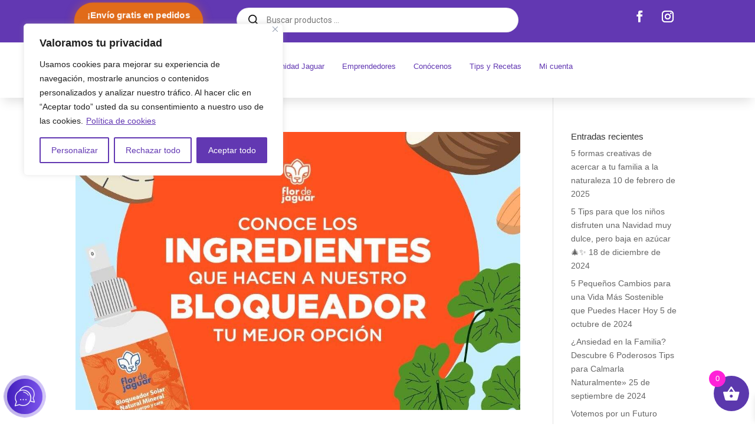

--- FILE ---
content_type: text/css
request_url: https://www.flordejaguar.mx/wp-content/et-cache/14061/et-core-unified-cpt-deferred-14061.min.css?ver=1769468425
body_size: 3239
content:
.et-db #et-boc .et-l .et_pb_section_0_tb_header.et_pb_section{padding-top:0px;padding-bottom:0px;margin-top:0px;margin-bottom:0px;background-color:#6238B2!important}.et-db #et-boc .et-l .et_pb_row_0_tb_header.et_pb_row,.et-db #et-boc .et-l .et_pb_row_7_tb_header.et_pb_row{padding-top:0px!important;padding-bottom:0px!important;margin-top:0px!important;margin-bottom:0px!important;padding-top:0px;padding-bottom:0px}.et-db #et-boc .et-l .et_pb_row_0_tb_header,body.et-db #page-container .et-db #et-boc .et-l #et-boc .et-l .et_pb_row_0_tb_header.et_pb_row,body.et_pb_pagebuilder_layout.single.et-db #page-container #et-boc .et-l #et-boc .et-l .et_pb_row_0_tb_header.et_pb_row,body.et_pb_pagebuilder_layout.single.et_full_width_page.et-db #page-container #et-boc .et-l .et_pb_row_0_tb_header.et_pb_row{width:90%;max-width:90%}.et-db #et-boc .et-l .et_pb_code_0_tb_header{margin-bottom:11px!important}.et-db #et-boc .et-l .et_pb_code_1_tb_header{padding-top:1px;padding-bottom:14px}.et-db .dd-divimenu-open #et-boc .et-l .et_pb_divimenus_flex_item_2_tb_header,.et-db .dd-divimenu-open #et-boc .et-l .et_pb_divimenus_flex_item_3_tb_header,.et-db .dd-divimenu-open #et-boc .et-l .et_pb_divimenus_flex_item_4_tb_header,.et-db .dd-divimenu-open #et-boc .et-l .et_pb_divimenus_flex_item_5_tb_header,.et-db .dd-divimenu-open #et-boc .et-l .et_pb_divimenus_flex_item_6_tb_header,.et-db .dd-divimenu-open #et-boc .et-l .et_pb_divimenus_flex_item_7_tb_header,.et-db .dd-divimenu-open #et-boc .et-l .et_pb_divimenus_flex_item_8_tb_header,.et-db .dd-divimenu-open #et-boc .et-l .et_pb_divimenus_flex_item_9_tb_header,.et-db .dd-divimenu-open #et-boc .et-l .et_pb_divimenus_flex_item_10_tb_header,.et-db .dd-divimenu-open #et-boc .et-l .et_pb_divimenus_flex_item_11_tb_header,.et-db .dd-divimenu-open #et-boc .et-l .et_pb_divimenus_flex_item_12_tb_header{position:relative!important}.et-db #et-boc .et-l #et_pb_divimenus_flex_item_2_tb_header_popup .dd-close-icon,.et-db #et-boc .et-l #et_pb_divimenus_flex_item_3_tb_header_popup .dd-close-icon,.et-db #et-boc .et-l #et_pb_divimenus_flex_item_4_tb_header_popup .dd-close-icon,.et-db #et-boc .et-l #et_pb_divimenus_flex_item_6_tb_header_popup .dd-close-icon{font-family:ETmodules!important;font-weight:400!important}.et-db #et-boc .et-l .et_pb_section_3_tb_header,.et-db #et-boc .et-l .et_pb_blurb_11_tb_header .et_pb_main_blurb_image .et_pb_only_image_mode_wrap,.et-db #et-boc .et-l .et_pb_blurb_11_tb_header .et_pb_main_blurb_image .et-pb-icon,.et-db #et-boc .et-l .et_pb_blurb_12_tb_header .et_pb_main_blurb_image .et_pb_only_image_mode_wrap,.et-db #et-boc .et-l .et_pb_blurb_12_tb_header .et_pb_main_blurb_image .et-pb-icon,.et-db #et-boc .et-l .et_pb_blurb_13_tb_header .et_pb_main_blurb_image .et_pb_only_image_mode_wrap,.et-db #et-boc .et-l .et_pb_blurb_13_tb_header .et_pb_main_blurb_image .et-pb-icon,.et-db #et-boc .et-l .et_pb_blurb_14_tb_header .et_pb_main_blurb_image .et_pb_only_image_mode_wrap,.et-db #et-boc .et-l .et_pb_blurb_14_tb_header .et_pb_main_blurb_image .et-pb-icon,.et-db #et-boc .et-l .et_pb_section_4_tb_header,.et-db #et-boc .et-l .et_pb_video_0_tb_header,.et-db #et-boc .et-l .et_pb_video_0_tb_header iframe,.et-db #et-boc .et-l .et_pb_section_5_tb_header,.et-db #et-boc .et-l .et_pb_section_6_tb_header,.et-db #et-boc .et-l .et_pb_section_9_tb_header,.et-db #et-boc .et-l .et_pb_blurb_40_tb_header .et_pb_main_blurb_image .et_pb_only_image_mode_wrap,.et-db #et-boc .et-l .et_pb_blurb_40_tb_header .et_pb_main_blurb_image .et-pb-icon,.et-db #et-boc .et-l .et_pb_section_10_tb_header,.et-db #et-boc .et-l .et_pb_blurb_41_tb_header .et_pb_main_blurb_image .et_pb_only_image_mode_wrap,.et-db #et-boc .et-l .et_pb_blurb_41_tb_header .et_pb_main_blurb_image .et-pb-icon,.et-db #et-boc .et-l .et_pb_blurb_42_tb_header .et_pb_main_blurb_image .et_pb_only_image_mode_wrap,.et-db #et-boc .et-l .et_pb_blurb_42_tb_header .et_pb_main_blurb_image .et-pb-icon,.et-db #et-boc .et-l .et_pb_blurb_43_tb_header .et_pb_main_blurb_image .et_pb_only_image_mode_wrap,.et-db #et-boc .et-l .et_pb_blurb_43_tb_header .et_pb_main_blurb_image .et-pb-icon,.et-db #et-boc .et-l .et_pb_blurb_44_tb_header .et_pb_main_blurb_image .et_pb_only_image_mode_wrap,.et-db #et-boc .et-l .et_pb_blurb_44_tb_header .et_pb_main_blurb_image .et-pb-icon,.et-db #et-boc .et-l .et_pb_section_11_tb_header,.et-db #et-boc .et-l .et_pb_video_1_tb_header,.et-db #et-boc .et-l .et_pb_video_1_tb_header iframe,.et-db #et-boc .et-l .et_pb_section_12_tb_header,.et-db #et-boc .et-l .et_pb_section_13_tb_header{border-radius:20px 20px 20px 20px;overflow:hidden}.et-db #et-boc .et-l .et_pb_section_3_tb_header.et_pb_section,.et-db #et-boc .et-l .et_pb_section_4_tb_header.et_pb_section,.et-db #et-boc .et-l .et_pb_section_5_tb_header.et_pb_section,.et-db #et-boc .et-l .et_pb_code_3_tb_header,.et-db #et-boc .et-l .et_pb_section_9_tb_header.et_pb_section,.et-db #et-boc .et-l .et_pb_section_10_tb_header.et_pb_section,.et-db #et-boc .et-l .et_pb_section_11_tb_header.et_pb_section,.et-db #et-boc .et-l .et_pb_section_12_tb_header.et_pb_section{padding-top:10px;padding-bottom:10px}.et-db #et-boc .et-l .et_pb_row_3_tb_header,body.et-db #page-container .et-db #et-boc .et-l #et-boc .et-l .et_pb_row_3_tb_header.et_pb_row,body.et_pb_pagebuilder_layout.single.et-db #page-container #et-boc .et-l #et-boc .et-l .et_pb_row_3_tb_header.et_pb_row,body.et_pb_pagebuilder_layout.single.et_full_width_page.et-db #page-container #et-boc .et-l .et_pb_row_3_tb_header.et_pb_row,.et-db #et-boc .et-l .et_pb_row_4_tb_header,body.et-db #page-container .et-db #et-boc .et-l #et-boc .et-l .et_pb_row_4_tb_header.et_pb_row,body.et_pb_pagebuilder_layout.single.et-db #page-container #et-boc .et-l #et-boc .et-l .et_pb_row_4_tb_header.et_pb_row,body.et_pb_pagebuilder_layout.single.et_full_width_page.et-db #page-container #et-boc .et-l .et_pb_row_4_tb_header.et_pb_row,.et-db #et-boc .et-l .et_pb_row_9_tb_header,body.et-db #page-container .et-db #et-boc .et-l #et-boc .et-l .et_pb_row_9_tb_header.et_pb_row,body.et_pb_pagebuilder_layout.single.et-db #page-container #et-boc .et-l #et-boc .et-l .et_pb_row_9_tb_header.et_pb_row,body.et_pb_pagebuilder_layout.single.et_full_width_page.et-db #page-container #et-boc .et-l .et_pb_row_9_tb_header.et_pb_row,.et-db #et-boc .et-l .et_pb_row_10_tb_header,body.et-db #page-container .et-db #et-boc .et-l #et-boc .et-l .et_pb_row_10_tb_header.et_pb_row,body.et_pb_pagebuilder_layout.single.et-db #page-container #et-boc .et-l #et-boc .et-l .et_pb_row_10_tb_header.et_pb_row,body.et_pb_pagebuilder_layout.single.et_full_width_page.et-db #page-container #et-boc .et-l .et_pb_row_10_tb_header.et_pb_row,.et-db #et-boc .et-l .et_pb_row_11_tb_header,body.et-db #page-container .et-db #et-boc .et-l #et-boc .et-l .et_pb_row_11_tb_header.et_pb_row,body.et_pb_pagebuilder_layout.single.et-db #page-container #et-boc .et-l #et-boc .et-l .et_pb_row_11_tb_header.et_pb_row,body.et_pb_pagebuilder_layout.single.et_full_width_page.et-db #page-container #et-boc .et-l .et_pb_row_11_tb_header.et_pb_row{width:90%;max-width:1280px}.et-db #et-boc .et-l .et_pb_blurb_11_tb_header.et_pb_blurb .et_pb_module_header,.et-db #et-boc .et-l .et_pb_blurb_11_tb_header.et_pb_blurb .et_pb_module_header a,.et-db #et-boc .et-l .et_pb_blurb_12_tb_header.et_pb_blurb .et_pb_module_header,.et-db #et-boc .et-l .et_pb_blurb_12_tb_header.et_pb_blurb .et_pb_module_header a,.et-db #et-boc .et-l .et_pb_blurb_13_tb_header.et_pb_blurb .et_pb_module_header,.et-db #et-boc .et-l .et_pb_blurb_13_tb_header.et_pb_blurb .et_pb_module_header a,.et-db #et-boc .et-l .et_pb_blurb_14_tb_header.et_pb_blurb .et_pb_module_header,.et-db #et-boc .et-l .et_pb_blurb_14_tb_header.et_pb_blurb .et_pb_module_header a,.et-db #et-boc .et-l .et_pb_blurb_41_tb_header.et_pb_blurb .et_pb_module_header,.et-db #et-boc .et-l .et_pb_blurb_41_tb_header.et_pb_blurb .et_pb_module_header a,.et-db #et-boc .et-l .et_pb_blurb_42_tb_header.et_pb_blurb .et_pb_module_header,.et-db #et-boc .et-l .et_pb_blurb_42_tb_header.et_pb_blurb .et_pb_module_header a,.et-db #et-boc .et-l .et_pb_blurb_43_tb_header.et_pb_blurb .et_pb_module_header,.et-db #et-boc .et-l .et_pb_blurb_43_tb_header.et_pb_blurb .et_pb_module_header a,.et-db #et-boc .et-l .et_pb_blurb_44_tb_header.et_pb_blurb .et_pb_module_header,.et-db #et-boc .et-l .et_pb_blurb_44_tb_header.et_pb_blurb .et_pb_module_header a{font-weight:600;font-size:22px;color:#6238B2!important}.et-db #et-boc .et-l .et_pb_blurb_11_tb_header.et_pb_blurb,.et-db #et-boc .et-l .et_pb_blurb_12_tb_header.et_pb_blurb,.et-db #et-boc .et-l .et_pb_blurb_13_tb_header.et_pb_blurb,.et-db #et-boc .et-l .et_pb_blurb_14_tb_header.et_pb_blurb,.et-db #et-boc .et-l .et_pb_blurb_41_tb_header.et_pb_blurb,.et-db #et-boc .et-l .et_pb_blurb_42_tb_header.et_pb_blurb,.et-db #et-boc .et-l .et_pb_blurb_43_tb_header.et_pb_blurb,.et-db #et-boc .et-l .et_pb_blurb_44_tb_header.et_pb_blurb{font-size:15px}.et-db #et-boc .et-l .et_pb_blurb_11_tb_header .et_pb_blurb_content,.et-db #et-boc .et-l .et_pb_blurb_12_tb_header .et_pb_blurb_content,.et-db #et-boc .et-l .et_pb_blurb_13_tb_header .et_pb_blurb_content,.et-db #et-boc .et-l .et_pb_blurb_14_tb_header .et_pb_blurb_content,.et-db #et-boc .et-l .et_pb_blurb_41_tb_header .et_pb_blurb_content,.et-db #et-boc .et-l .et_pb_blurb_42_tb_header .et_pb_blurb_content,.et-db #et-boc .et-l .et_pb_blurb_43_tb_header .et_pb_blurb_content,.et-db #et-boc .et-l .et_pb_blurb_44_tb_header .et_pb_blurb_content{max-width:340px}.et-db #et-boc .et-l .et_pb_button_1_tb_header,.et-db #et-boc .et-l .et_pb_button_1_tb_header:after,.et-db #et-boc .et-l .et_pb_button_2_tb_header,.et-db #et-boc .et-l .et_pb_button_2_tb_header:after,.et-db #et-boc .et-l .et_pb_button_3_tb_header,.et-db #et-boc .et-l .et_pb_button_3_tb_header:after,.et-db #et-boc .et-l .et_pb_button_4_tb_header,.et-db #et-boc .et-l .et_pb_button_4_tb_header:after,.et-db #et-boc .et-l .et_pb_button_5_tb_header,.et-db #et-boc .et-l .et_pb_button_5_tb_header:after,.et-db #et-boc .et-l .et_pb_button_6_tb_header,.et-db #et-boc .et-l .et_pb_button_6_tb_header:after,.et-db #et-boc .et-l .et_pb_button_7_tb_header,.et-db #et-boc .et-l .et_pb_button_7_tb_header:after,.et-db #et-boc .et-l .et_pb_button_8_tb_header,.et-db #et-boc .et-l .et_pb_button_8_tb_header:after,.et-db #et-boc .et-l .et_pb_button_9_tb_header,.et-db #et-boc .et-l .et_pb_button_9_tb_header:after{transition:all 300ms ease 0ms}.et-db #et-boc .et-l .et_pb_blurb_15_tb_header.et_pb_blurb .et_pb_module_header,.et-db #et-boc .et-l .et_pb_blurb_15_tb_header.et_pb_blurb .et_pb_module_header a,.et-db #et-boc .et-l .et_pb_blurb_16_tb_header.et_pb_blurb .et_pb_module_header,.et-db #et-boc .et-l .et_pb_blurb_16_tb_header.et_pb_blurb .et_pb_module_header a,.et-db #et-boc .et-l .et_pb_blurb_17_tb_header.et_pb_blurb .et_pb_module_header,.et-db #et-boc .et-l .et_pb_blurb_17_tb_header.et_pb_blurb .et_pb_module_header a,.et-db #et-boc .et-l .et_pb_blurb_18_tb_header.et_pb_blurb .et_pb_module_header,.et-db #et-boc .et-l .et_pb_blurb_18_tb_header.et_pb_blurb .et_pb_module_header a,.et-db #et-boc .et-l .et_pb_blurb_19_tb_header.et_pb_blurb .et_pb_module_header,.et-db #et-boc .et-l .et_pb_blurb_19_tb_header.et_pb_blurb .et_pb_module_header a,.et-db #et-boc .et-l .et_pb_blurb_20_tb_header.et_pb_blurb .et_pb_module_header,.et-db #et-boc .et-l .et_pb_blurb_20_tb_header.et_pb_blurb .et_pb_module_header a,.et-db #et-boc .et-l .et_pb_blurb_21_tb_header.et_pb_blurb .et_pb_module_header,.et-db #et-boc .et-l .et_pb_blurb_21_tb_header.et_pb_blurb .et_pb_module_header a,.et-db #et-boc .et-l .et_pb_blurb_22_tb_header.et_pb_blurb .et_pb_module_header,.et-db #et-boc .et-l .et_pb_blurb_22_tb_header.et_pb_blurb .et_pb_module_header a,.et-db #et-boc .et-l .et_pb_blurb_23_tb_header.et_pb_blurb .et_pb_module_header,.et-db #et-boc .et-l .et_pb_blurb_23_tb_header.et_pb_blurb .et_pb_module_header a,.et-db #et-boc .et-l .et_pb_blurb_24_tb_header.et_pb_blurb .et_pb_module_header,.et-db #et-boc .et-l .et_pb_blurb_24_tb_header.et_pb_blurb .et_pb_module_header a,.et-db #et-boc .et-l .et_pb_blurb_25_tb_header.et_pb_blurb .et_pb_module_header,.et-db #et-boc .et-l .et_pb_blurb_25_tb_header.et_pb_blurb .et_pb_module_header a,.et-db #et-boc .et-l .et_pb_blurb_26_tb_header.et_pb_blurb .et_pb_module_header,.et-db #et-boc .et-l .et_pb_blurb_26_tb_header.et_pb_blurb .et_pb_module_header a,.et-db #et-boc .et-l .et_pb_blurb_27_tb_header.et_pb_blurb .et_pb_module_header,.et-db #et-boc .et-l .et_pb_blurb_27_tb_header.et_pb_blurb .et_pb_module_header a,.et-db #et-boc .et-l .et_pb_blurb_28_tb_header.et_pb_blurb .et_pb_module_header,.et-db #et-boc .et-l .et_pb_blurb_28_tb_header.et_pb_blurb .et_pb_module_header a,.et-db #et-boc .et-l .et_pb_blurb_29_tb_header.et_pb_blurb .et_pb_module_header,.et-db #et-boc .et-l .et_pb_blurb_29_tb_header.et_pb_blurb .et_pb_module_header a,.et-db #et-boc .et-l .et_pb_blurb_31_tb_header.et_pb_blurb .et_pb_module_header,.et-db #et-boc .et-l .et_pb_blurb_31_tb_header.et_pb_blurb .et_pb_module_header a,.et-db #et-boc .et-l .et_pb_blurb_39_tb_header.et_pb_blurb .et_pb_module_header,.et-db #et-boc .et-l .et_pb_blurb_39_tb_header.et_pb_blurb .et_pb_module_header a,.et-db #et-boc .et-l .et_pb_blurb_45_tb_header.et_pb_blurb .et_pb_module_header,.et-db #et-boc .et-l .et_pb_blurb_45_tb_header.et_pb_blurb .et_pb_module_header a,.et-db #et-boc .et-l .et_pb_blurb_46_tb_header.et_pb_blurb .et_pb_module_header,.et-db #et-boc .et-l .et_pb_blurb_46_tb_header.et_pb_blurb .et_pb_module_header a,.et-db #et-boc .et-l .et_pb_blurb_47_tb_header.et_pb_blurb .et_pb_module_header,.et-db #et-boc .et-l .et_pb_blurb_47_tb_header.et_pb_blurb .et_pb_module_header a,.et-db #et-boc .et-l .et_pb_blurb_48_tb_header.et_pb_blurb .et_pb_module_header,.et-db #et-boc .et-l .et_pb_blurb_48_tb_header.et_pb_blurb .et_pb_module_header a,.et-db #et-boc .et-l .et_pb_blurb_49_tb_header.et_pb_blurb .et_pb_module_header,.et-db #et-boc .et-l .et_pb_blurb_49_tb_header.et_pb_blurb .et_pb_module_header a,.et-db #et-boc .et-l .et_pb_blurb_50_tb_header.et_pb_blurb .et_pb_module_header,.et-db #et-boc .et-l .et_pb_blurb_50_tb_header.et_pb_blurb .et_pb_module_header a,.et-db #et-boc .et-l .et_pb_blurb_51_tb_header.et_pb_blurb .et_pb_module_header,.et-db #et-boc .et-l .et_pb_blurb_51_tb_header.et_pb_blurb .et_pb_module_header a,.et-db #et-boc .et-l .et_pb_blurb_52_tb_header.et_pb_blurb .et_pb_module_header,.et-db #et-boc .et-l .et_pb_blurb_52_tb_header.et_pb_blurb .et_pb_module_header a,.et-db #et-boc .et-l .et_pb_blurb_53_tb_header.et_pb_blurb .et_pb_module_header,.et-db #et-boc .et-l .et_pb_blurb_53_tb_header.et_pb_blurb .et_pb_module_header a,.et-db #et-boc .et-l .et_pb_blurb_54_tb_header.et_pb_blurb .et_pb_module_header,.et-db #et-boc .et-l .et_pb_blurb_54_tb_header.et_pb_blurb .et_pb_module_header a,.et-db #et-boc .et-l .et_pb_blurb_55_tb_header.et_pb_blurb .et_pb_module_header,.et-db #et-boc .et-l .et_pb_blurb_55_tb_header.et_pb_blurb .et_pb_module_header a,.et-db #et-boc .et-l .et_pb_blurb_56_tb_header.et_pb_blurb .et_pb_module_header,.et-db #et-boc .et-l .et_pb_blurb_56_tb_header.et_pb_blurb .et_pb_module_header a,.et-db #et-boc .et-l .et_pb_blurb_57_tb_header.et_pb_blurb .et_pb_module_header,.et-db #et-boc .et-l .et_pb_blurb_57_tb_header.et_pb_blurb .et_pb_module_header a,.et-db #et-boc .et-l .et_pb_blurb_58_tb_header.et_pb_blurb .et_pb_module_header,.et-db #et-boc .et-l .et_pb_blurb_58_tb_header.et_pb_blurb .et_pb_module_header a,.et-db #et-boc .et-l .et_pb_blurb_59_tb_header.et_pb_blurb .et_pb_module_header,.et-db #et-boc .et-l .et_pb_blurb_59_tb_header.et_pb_blurb .et_pb_module_header a{color:#6238B2!important}.et-db #et-boc .et-l .et_pb_blurb_15_tb_header,.et-db #et-boc .et-l .et_pb_blurb_16_tb_header,.et-db #et-boc .et-l .et_pb_blurb_17_tb_header,.et-db #et-boc .et-l .et_pb_blurb_18_tb_header,.et-db #et-boc .et-l .et_pb_blurb_19_tb_header,.et-db #et-boc .et-l .et_pb_blurb_20_tb_header,.et-db #et-boc .et-l .et_pb_blurb_21_tb_header,.et-db #et-boc .et-l .et_pb_blurb_22_tb_header,.et-db #et-boc .et-l .et_pb_blurb_23_tb_header,.et-db #et-boc .et-l .et_pb_blurb_24_tb_header,.et-db #et-boc .et-l .et_pb_blurb_25_tb_header,.et-db #et-boc .et-l .et_pb_blurb_26_tb_header,.et-db #et-boc .et-l .et_pb_blurb_27_tb_header,.et-db #et-boc .et-l .et_pb_blurb_28_tb_header,.et-db #et-boc .et-l .et_pb_blurb_29_tb_header,.et-db #et-boc .et-l .et_pb_blurb_30_tb_header,.et-db #et-boc .et-l .et_pb_blurb_31_tb_header,.et-db #et-boc .et-l .et_pb_blurb_32_tb_header,.et-db #et-boc .et-l .et_pb_blurb_33_tb_header,.et-db #et-boc .et-l .et_pb_blurb_34_tb_header,.et-db #et-boc .et-l .et_pb_blurb_35_tb_header,.et-db #et-boc .et-l .et_pb_blurb_36_tb_header,.et-db #et-boc .et-l .et_pb_blurb_38_tb_header,.et-db #et-boc .et-l .et_pb_blurb_39_tb_header,.et-db #et-boc .et-l .et_pb_blurb_45_tb_header,.et-db #et-boc .et-l .et_pb_blurb_46_tb_header,.et-db #et-boc .et-l .et_pb_blurb_47_tb_header,.et-db #et-boc .et-l .et_pb_blurb_48_tb_header,.et-db #et-boc .et-l .et_pb_blurb_49_tb_header,.et-db #et-boc .et-l .et_pb_blurb_50_tb_header,.et-db #et-boc .et-l .et_pb_blurb_51_tb_header,.et-db #et-boc .et-l .et_pb_blurb_52_tb_header,.et-db #et-boc .et-l .et_pb_blurb_53_tb_header,.et-db #et-boc .et-l .et_pb_blurb_54_tb_header,.et-db #et-boc .et-l .et_pb_blurb_55_tb_header,.et-db #et-boc .et-l .et_pb_blurb_56_tb_header,.et-db #et-boc .et-l .et_pb_blurb_57_tb_header,.et-db #et-boc .et-l .et_pb_blurb_58_tb_header,.et-db #et-boc .et-l .et_pb_blurb_59_tb_header{transition:margin 300ms ease 0ms}.et-db #et-boc .et-l .et_pb_blurb_15_tb_header .et_pb_main_blurb_image .et_pb_image_wrap,.et-db #et-boc .et-l .et_pb_blurb_16_tb_header .et_pb_main_blurb_image .et_pb_image_wrap,.et-db #et-boc .et-l .et_pb_blurb_17_tb_header .et_pb_main_blurb_image .et_pb_image_wrap,.et-db #et-boc .et-l .et_pb_blurb_18_tb_header .et_pb_main_blurb_image .et_pb_image_wrap,.et-db #et-boc .et-l .et_pb_blurb_19_tb_header .et_pb_main_blurb_image .et_pb_image_wrap,.et-db #et-boc .et-l .et_pb_blurb_20_tb_header .et_pb_main_blurb_image .et_pb_image_wrap,.et-db #et-boc .et-l .et_pb_blurb_21_tb_header .et_pb_main_blurb_image .et_pb_image_wrap,.et-db #et-boc .et-l .et_pb_blurb_22_tb_header .et_pb_main_blurb_image .et_pb_image_wrap,.et-db #et-boc .et-l .et_pb_blurb_24_tb_header .et_pb_main_blurb_image .et_pb_image_wrap,.et-db #et-boc .et-l .et_pb_blurb_25_tb_header .et_pb_main_blurb_image .et_pb_image_wrap,.et-db #et-boc .et-l .et_pb_blurb_26_tb_header .et_pb_main_blurb_image .et_pb_image_wrap,.et-db #et-boc .et-l .et_pb_blurb_28_tb_header .et_pb_main_blurb_image .et_pb_image_wrap,.et-db #et-boc .et-l .et_pb_blurb_29_tb_header .et_pb_main_blurb_image .et_pb_image_wrap,.et-db #et-boc .et-l .et_pb_blurb_30_tb_header .et_pb_main_blurb_image .et_pb_image_wrap,.et-db #et-boc .et-l .et_pb_blurb_31_tb_header .et_pb_main_blurb_image .et_pb_image_wrap,.et-db #et-boc .et-l .et_pb_blurb_33_tb_header .et_pb_main_blurb_image .et_pb_image_wrap,.et-db #et-boc .et-l .et_pb_blurb_34_tb_header .et_pb_main_blurb_image .et_pb_image_wrap,.et-db #et-boc .et-l .et_pb_blurb_35_tb_header .et_pb_main_blurb_image .et_pb_image_wrap,.et-db #et-boc .et-l .et_pb_blurb_36_tb_header .et_pb_main_blurb_image .et_pb_image_wrap,.et-db #et-boc .et-l .et_pb_blurb_38_tb_header .et_pb_main_blurb_image .et_pb_image_wrap,.et-db #et-boc .et-l .et_pb_blurb_39_tb_header .et_pb_main_blurb_image .et_pb_image_wrap,.et-db #et-boc .et-l .et_pb_blurb_45_tb_header .et_pb_main_blurb_image .et_pb_image_wrap,.et-db #et-boc .et-l .et_pb_blurb_46_tb_header .et_pb_main_blurb_image .et_pb_image_wrap,.et-db #et-boc .et-l .et_pb_blurb_47_tb_header .et_pb_main_blurb_image .et_pb_image_wrap,.et-db #et-boc .et-l .et_pb_blurb_48_tb_header .et_pb_main_blurb_image .et_pb_image_wrap,.et-db #et-boc .et-l .et_pb_blurb_49_tb_header .et_pb_main_blurb_image .et_pb_image_wrap,.et-db #et-boc .et-l .et_pb_blurb_50_tb_header .et_pb_main_blurb_image .et_pb_image_wrap,.et-db #et-boc .et-l .et_pb_blurb_51_tb_header .et_pb_main_blurb_image .et_pb_image_wrap,.et-db #et-boc .et-l .et_pb_blurb_52_tb_header .et_pb_main_blurb_image .et_pb_image_wrap,.et-db #et-boc .et-l .et_pb_blurb_54_tb_header .et_pb_main_blurb_image .et_pb_image_wrap,.et-db #et-boc .et-l .et_pb_blurb_55_tb_header .et_pb_main_blurb_image .et_pb_image_wrap,.et-db #et-boc .et-l .et_pb_blurb_56_tb_header .et_pb_main_blurb_image .et_pb_image_wrap,.et-db #et-boc .et-l .et_pb_blurb_58_tb_header .et_pb_main_blurb_image .et_pb_image_wrap,.et-db #et-boc .et-l .et_pb_blurb_59_tb_header .et_pb_main_blurb_image .et_pb_image_wrap{width:100%}.et-db #et-boc .et-l .et_pb_video_0_tb_header .et_pb_video_overlay_hover:hover,.et-db #et-boc .et-l .et_pb_video_1_tb_header .et_pb_video_overlay_hover:hover{background-color:rgba(0,0,0,.6)}.et-db #et-boc .et-l .et_pb_blurb_23_tb_header .et-pb-icon,.et-db #et-boc .et-l .et_pb_blurb_53_tb_header .et-pb-icon{color:#e89f25;font-family:ETmodules!important;font-weight:400!important}.et-db #et-boc .et-l .et_pb_blurb_27_tb_header .et-pb-icon,.et-db #et-boc .et-l .et_pb_blurb_57_tb_header .et-pb-icon{color:#e78403;font-family:FontAwesome!important;font-weight:900!important}.et-db #et-boc .et-l .et_pb_divimenus_flex_0_tb_header .dd-menu-button-content.dd-item.dd-text,.et-db #et-boc .et-l .et_pb_divimenus_flex_1_tb_header .dd-menu-button-content.dd-item.dd-text{color:#ffffff!important}.et-db #et-boc .et-l .et_pb_divimenus_flex_0_tb_header .dd-menu-item-content.dd-text,.et-db #et-boc .et-l .et_pb_divimenus_flex_1_tb_header .dd-menu-item-content.dd-text{font-size:1vw;color:#6238B2!important;transition:color 300ms ease 0ms}.et-db #et-boc .et-l .et_pb_divimenus_flex_0_tb_header .dd-mi .dd-menu-item-content.dd-text.hover,.et-db #et-boc .et-l .et_pb_divimenus_flex_0_tb_header .dd-mi .dd-menu-item-content.dd-text.active,.et-db #et-boc .et-l .et_pb_divimenus_flex_0_tb_header .dd-menu-flex-sub .dd-menu-item-content.dd-text:hover,.et-db #et-boc .et-l .et_pb_blurb_35_tb_header.et_pb_blurb .et_pb_module_header,.et-db #et-boc .et-l .et_pb_blurb_35_tb_header.et_pb_blurb .et_pb_module_header a,.et-db #et-boc .et-l .et_pb_divimenus_flex_1_tb_header .dd-mi .dd-menu-item-content.dd-text.hover,.et-db #et-boc .et-l .et_pb_divimenus_flex_1_tb_header .dd-mi .dd-menu-item-content.dd-text.active,.et-db #et-boc .et-l .et_pb_divimenus_flex_1_tb_header .dd-menu-flex-sub .dd-menu-item-content.dd-text:hover{color:#FF6B00!important}.et-db #et-boc .et-l .et_pb_divimenus_flex_0_tb_header .dd-flex,.et-db #et-boc .et-l .et_pb_divimenus_flex_1_tb_header .dd-flex{flex-direction:row;justify-content:center;align-items:center;gap:25px}.et-db #et-boc .et-l .et_pb_divimenus_flex_0_tb_header .dd-menu-button,.et-db #et-boc .et-l .et_pb_divimenus_flex_1_tb_header .dd-menu-button{display:none!important}.et-db #et-boc .et-l .et_pb_divimenus_flex_0_tb_header .dd-menu-button-content.dd-icon-content,.et-db #et-boc .et-l .et_pb_divimenus_flex_1_tb_header .dd-menu-button-content.dd-icon-content{color:#FF6B00;font-size:40px;font-family:ETmodules;font-weight:400}.et-db #et-boc .et-l .et_pb_divimenus_flex_0_tb_header .dd-menu-button-content,.et-db #et-boc .et-l .et_pb_divimenus_flex_item_2_tb_header .dd-mi .dd-menu-item-content,.et-db #et-boc .et-l .et_pb_divimenus_flex_item_3_tb_header .dd-mi .dd-menu-item-content,.et-db #et-boc .et-l .et_pb_divimenus_flex_item_4_tb_header .dd-mi .dd-menu-item-content,.et-db #et-boc .et-l .et_pb_divimenus_flex_item_5_tb_header .dd-mi .dd-menu-item-content,.et-db #et-boc .et-l .et_pb_divimenus_flex_item_6_tb_header .dd-mi .dd-menu-item-content,.et-db #et-boc .et-l .et_pb_divimenus_flex_item_7_tb_header .dd-mi .dd-menu-item-content,.et-db #et-boc .et-l .et_pb_divimenus_flex_item_8_tb_header .dd-mi .dd-menu-item-content,.et-db #et-boc .et-l .et_pb_divimenus_flex_item_9_tb_header .dd-mi .dd-menu-item-content,.et-db #et-boc .et-l .et_pb_divimenus_flex_item_10_tb_header .dd-mi .dd-menu-item-content,.et-db #et-boc .et-l .et_pb_divimenus_flex_item_11_tb_header .dd-mi .dd-menu-item-content,.et-db #et-boc .et-l .et_pb_divimenus_flex_item_12_tb_header .dd-mi .dd-menu-item-content{background-color:RGBA(255,255,255,0)}.et-db #et-boc .et-l .et_pb_divimenus_flex_0_tb_header .dd-menu-item-content,.et-db #et-boc .et-l .et_pb_divimenus_flex_1_tb_header .dd-menu-item-content{background-color:#dfdfdf;padding-top:35px;padding-bottom:35px}.et-db #et-boc .et-l .et_pb_divimenus_flex_0_tb_header .dd-icon .dd-icon-content,.et-db #et-boc .et-l .et_pb_divimenus_flex_1_tb_header .dd-icon .dd-icon-content{color:#666666;font-size:23px}.et-db #et-boc .et-l .et_pb_divimenus_flex_0_tb_header .dd-item-inner>img,.et-db #et-boc .et-l .et_pb_divimenus_flex_1_tb_header .dd-item-inner>img{width:57px}.et-db #et-boc .et-l .et_pb_divimenus_flex_0_tb_header .dd-wrapper,.et-db #et-boc .et-l .et_pb_divimenus_flex_1_tb_header .dd-wrapper{display:flex;flex-direction:row;justify-content:flex-end;align-items:flex-start}.et-db #et-boc .et-l .et_pb_divimenus_flex_0_tb_header .dd-divimenu,.et-db #et-boc .et-l .et_pb_divimenus_flex_1_tb_header .dd-divimenu{flex:1}.et-db #et-boc .et-l .et_pb_divimenus_flex_0_tb_header .dd-logo,.et-db #et-boc .et-l .et_pb_divimenus_flex_1_tb_header .dd-logo{position:relative;margin-top:7px;margin-bottom:7px}.et-db #et-boc .et-l .et_pb_divimenus_flex_0_tb_header .dd-logo img,.et-db #et-boc .et-l .et_pb_divimenus_flex_1_tb_header .dd-logo img{width:64px}.et-db #et-boc .et-l .et_pb_section_7_tb_header{margin-top:0px;margin-bottom:0px}.et-db #et-boc .et-l .et_pb_section_7_tb_header.et_pb_section{padding-top:0px;padding-bottom:0px;background-color:#6238B2!important}.et-db #et-boc .et-l .et_pb_social_media_follow .et_pb_social_media_follow_network_0_tb_header .icon:before{font-size:19px;line-height:38px;height:38px;width:38px}.et-db #et-boc .et-l .et_pb_social_media_follow .et_pb_social_media_follow_network_0_tb_header .icon{height:38px;width:38px}.et-db #et-boc .et-l .et_pb_social_media_follow .et_pb_social_media_follow_network_1_tb_header .icon:before{font-size:20px;line-height:40px;height:40px;width:40px}.et-db #et-boc .et-l .et_pb_social_media_follow .et_pb_social_media_follow_network_1_tb_header .icon{height:40px;width:40px}.et-db #et-boc .et-l ul.et_pb_social_media_follow_0_tb_header{padding-top:8px!important}.et-db #et-boc .et-l .et_pb_section_8_tb_header.et_pb_section{padding-top:0px;padding-bottom:0px;margin-top:0px;margin-bottom:0px}.et-db #et-boc .et-l .et_pb_section_8_tb_header{z-index:10;box-shadow:0px 12px 18px -6px rgba(0,0,0,0.12)}.et-db #et-boc .et-l .et_pb_row_8_tb_header,body.et-db #page-container .et-db #et-boc .et-l #et-boc .et-l .et_pb_row_8_tb_header.et_pb_row,body.et_pb_pagebuilder_layout.single.et-db #page-container #et-boc .et-l #et-boc .et-l .et_pb_row_8_tb_header.et_pb_row,body.et_pb_pagebuilder_layout.single.et_full_width_page.et-db #page-container #et-boc .et-l .et_pb_row_8_tb_header.et_pb_row{max-width:1280px}.et-db #et-boc .et-l .et_pb_blurb_30_tb_header.et_pb_blurb .et_pb_module_header,.et-db #et-boc .et-l .et_pb_blurb_30_tb_header.et_pb_blurb .et_pb_module_header a{color:#e89f25!important}.et-db #et-boc .et-l .et_pb_blurb_32_tb_header.et_pb_blurb .et_pb_module_header,.et-db #et-boc .et-l .et_pb_blurb_32_tb_header.et_pb_blurb .et_pb_module_header a{color:#E54582!important}.et-db #et-boc .et-l .et_pb_blurb_32_tb_header .et-pb-icon{color:#E54582;font-family:FontAwesome!important;font-weight:900!important}.et-db #et-boc .et-l .et_pb_blurb_33_tb_header.et_pb_blurb .et_pb_module_header,.et-db #et-boc .et-l .et_pb_blurb_33_tb_header.et_pb_blurb .et_pb_module_header a{color:#B4CA63!important}.et-db #et-boc .et-l .et_pb_blurb_34_tb_header.et_pb_blurb .et_pb_module_header,.et-db #et-boc .et-l .et_pb_blurb_34_tb_header.et_pb_blurb .et_pb_module_header a,.et-db #et-boc .et-l .et_pb_blurb_38_tb_header.et_pb_blurb .et_pb_module_header,.et-db #et-boc .et-l .et_pb_blurb_38_tb_header.et_pb_blurb .et_pb_module_header a{color:#8A55EA!important}.et-db #et-boc .et-l .et_pb_blurb_36_tb_header.et_pb_blurb .et_pb_module_header,.et-db #et-boc .et-l .et_pb_blurb_36_tb_header.et_pb_blurb .et_pb_module_header a{color:#595959!important}.et-db #et-boc .et-l .et_pb_blurb_40_tb_header.et_pb_blurb .et_pb_module_header,.et-db #et-boc .et-l .et_pb_blurb_40_tb_header.et_pb_blurb .et_pb_module_header a{font-weight:600;color:#6238B2!important}.et-db #et-boc .et-l .et_pb_button_5_tb_header_wrapper{margin-left:35px!important}.et-db #et-boc .et-l .et_pb_divimenus_flex_item_7_tb_header .dd-menu-flex-sub>*,.et-db #et-boc .et-l .et_pb_divimenus_flex_item_8_tb_header .dd-menu-flex-sub>*,.et-db #et-boc .et-l .et_pb_divimenus_flex_item_9_tb_header .dd-menu-flex-sub>*,.et-db #et-boc .et-l .et_pb_divimenus_flex_item_10_tb_header .dd-menu-flex-sub>*,.et-db #et-boc .et-l .et_pb_divimenus_flex_item_12_tb_header .dd-menu-flex-sub>*{width:100%;margin-left:auto;margin-right:auto}.et-db #et-boc .et-l .et_pb_divimenus_flex_item_7_tb_header .dd-menu-flex-sub,.et-db #et-boc .et-l .et_pb_divimenus_flex_item_8_tb_header .dd-menu-flex-sub,.et-db #et-boc .et-l .et_pb_divimenus_flex_item_9_tb_header .dd-menu-flex-sub,.et-db #et-boc .et-l .et_pb_divimenus_flex_item_10_tb_header .dd-menu-flex-sub,.et-db #et-boc .et-l .et_pb_divimenus_flex_item_12_tb_header .dd-menu-flex-sub{padding-top:18px}.et-db #et-boc .et-l .et_pb_divimenus_flex_item_7_tb_header .dd-item:after,.et-db #et-boc .et-l .et_pb_divimenus_flex_item_8_tb_header .dd-item:after,.et-db #et-boc .et-l .et_pb_divimenus_flex_item_9_tb_header .dd-item:after,.et-db #et-boc .et-l .et_pb_divimenus_flex_item_10_tb_header .dd-item:after,.et-db #et-boc .et-l .et_pb_divimenus_flex_item_12_tb_header .dd-item:after{content:"";border:0px solid transparent;z-index:100003;position:absolute;left:50%;transform:translateX(-50%);bottom:-18px;border-bottom-color:#ffffff}.et-db #et-boc .et-l .et_pb_divimenus_flex_item_7_tb_header .dd-mi .dd-menu-flex-sub>*,.et-db #et-boc .et-l .et_pb_divimenus_flex_item_8_tb_header .dd-mi .dd-menu-flex-sub>*,.et-db #et-boc .et-l .et_pb_divimenus_flex_item_9_tb_header .dd-mi .dd-menu-flex-sub>*,.et-db #et-boc .et-l .et_pb_divimenus_flex_item_10_tb_header .dd-mi .dd-menu-flex-sub>*,.et-db #et-boc .et-l .et_pb_divimenus_flex_item_12_tb_header .dd-mi .dd-menu-flex-sub>*{width:1280px}.et-db #et-boc .et-l .et_pb_divimenus_flex_1_tb_header .dd-menu-button-content{justify-content:center;align-items:center;background-color:RGBA(255,255,255,0)}.et-db #et-boc .et-l .et_pb_blurb_15_tb_header.et_pb_blurb:hover,.et-db #et-boc .et-l .et_pb_blurb_16_tb_header.et_pb_blurb:hover,.et-db #et-boc .et-l .et_pb_blurb_17_tb_header.et_pb_blurb:hover,.et-db #et-boc .et-l .et_pb_blurb_18_tb_header.et_pb_blurb:hover,.et-db #et-boc .et-l .et_pb_blurb_19_tb_header.et_pb_blurb:hover,.et-db #et-boc .et-l .et_pb_blurb_20_tb_header.et_pb_blurb:hover,.et-db #et-boc .et-l .et_pb_blurb_21_tb_header.et_pb_blurb:hover,.et-db #et-boc .et-l .et_pb_blurb_22_tb_header.et_pb_blurb:hover,.et-db #et-boc .et-l .et_pb_blurb_23_tb_header.et_pb_blurb:hover,.et-db #et-boc .et-l .et_pb_blurb_24_tb_header.et_pb_blurb:hover,.et-db #et-boc .et-l .et_pb_blurb_25_tb_header.et_pb_blurb:hover,.et-db #et-boc .et-l .et_pb_blurb_26_tb_header.et_pb_blurb:hover,.et-db #et-boc .et-l .et_pb_blurb_27_tb_header.et_pb_blurb:hover,.et-db #et-boc .et-l .et_pb_blurb_28_tb_header.et_pb_blurb:hover,.et-db #et-boc .et-l .et_pb_blurb_29_tb_header.et_pb_blurb:hover,.et-db #et-boc .et-l .et_pb_blurb_30_tb_header.et_pb_blurb:hover,.et-db #et-boc .et-l .et_pb_blurb_31_tb_header.et_pb_blurb:hover,.et-db #et-boc .et-l .et_pb_blurb_32_tb_header.et_pb_blurb:hover,.et-db #et-boc .et-l .et_pb_blurb_33_tb_header.et_pb_blurb:hover,.et-db #et-boc .et-l .et_pb_blurb_34_tb_header.et_pb_blurb:hover,.et-db #et-boc .et-l .et_pb_blurb_35_tb_header.et_pb_blurb:hover,.et-db #et-boc .et-l .et_pb_blurb_36_tb_header.et_pb_blurb:hover,.et-db #et-boc .et-l .et_pb_blurb_38_tb_header.et_pb_blurb:hover,.et-db #et-boc .et-l .et_pb_blurb_39_tb_header.et_pb_blurb:hover,.et-db #et-boc .et-l .et_pb_blurb_45_tb_header.et_pb_blurb:hover,.et-db #et-boc .et-l .et_pb_blurb_46_tb_header.et_pb_blurb:hover,.et-db #et-boc .et-l .et_pb_blurb_47_tb_header.et_pb_blurb:hover,.et-db #et-boc .et-l .et_pb_blurb_48_tb_header.et_pb_blurb:hover,.et-db #et-boc .et-l .et_pb_blurb_49_tb_header.et_pb_blurb:hover,.et-db #et-boc .et-l .et_pb_blurb_50_tb_header.et_pb_blurb:hover,.et-db #et-boc .et-l .et_pb_blurb_51_tb_header.et_pb_blurb:hover,.et-db #et-boc .et-l .et_pb_blurb_52_tb_header.et_pb_blurb:hover,.et-db #et-boc .et-l .et_pb_blurb_53_tb_header.et_pb_blurb:hover,.et-db #et-boc .et-l .et_pb_blurb_54_tb_header.et_pb_blurb:hover,.et-db #et-boc .et-l .et_pb_blurb_55_tb_header.et_pb_blurb:hover,.et-db #et-boc .et-l .et_pb_blurb_56_tb_header.et_pb_blurb:hover,.et-db #et-boc .et-l .et_pb_blurb_57_tb_header.et_pb_blurb:hover,.et-db #et-boc .et-l .et_pb_blurb_58_tb_header.et_pb_blurb:hover,.et-db #et-boc .et-l .et_pb_blurb_59_tb_header.et_pb_blurb:hover{margin-top:0px!important;margin-left:2px!important}.et-db #et-boc .et-l .et_pb_row_8_tb_header.et_pb_row{padding-top:0px!important;padding-bottom:0px!important;margin-top:0px!important;margin-bottom:0px!important;margin-left:auto!important;margin-right:auto!important;padding-top:0px;padding-bottom:0px}@media only screen and (min-width:981px){.et-db #et-boc .et-l .et_pb_section_0_tb_header{display:none!important}.et-db #et-boc .et-l .et_pb_row_8_tb_header,body.et-db #page-container .et-db #et-boc .et-l #et-boc .et-l .et_pb_row_8_tb_header.et_pb_row,body.et_pb_pagebuilder_layout.single.et-db #page-container #et-boc .et-l #et-boc .et-l .et_pb_row_8_tb_header.et_pb_row,body.et_pb_pagebuilder_layout.single.et_full_width_page.et-db #page-container #et-boc .et-l .et_pb_row_8_tb_header.et_pb_row{width:90%}.et-db #et-boc .et-l .et_pb_divimenus_flex_item_7_tb_header .dd-menu-flex-sub,.et-db #et-boc .et-l .et_pb_divimenus_flex_item_8_tb_header .dd-menu-flex-sub,.et-db #et-boc .et-l .et_pb_divimenus_flex_item_9_tb_header .dd-menu-flex-sub,.et-db #et-boc .et-l .et_pb_divimenus_flex_item_10_tb_header .dd-menu-flex-sub,.et-db #et-boc .et-l .et_pb_divimenus_flex_item_12_tb_header .dd-menu-flex-sub{position:absolute}.et-db #et-boc .et-l .et_pb_divimenus_flex_item_7_tb_header .dd-sub-hover .dd-menu-flex-sub,.et-db #et-boc .et-l .et_pb_divimenus_flex_item_7_tb_header .dd-sub-hover .dd-item:after,.et-db #et-boc .et-l .et_pb_divimenus_flex_item_8_tb_header .dd-sub-hover .dd-menu-flex-sub,.et-db #et-boc .et-l .et_pb_divimenus_flex_item_8_tb_header .dd-sub-hover .dd-item:after,.et-db #et-boc .et-l .et_pb_divimenus_flex_item_9_tb_header .dd-sub-hover .dd-menu-flex-sub,.et-db #et-boc .et-l .et_pb_divimenus_flex_item_9_tb_header .dd-sub-hover .dd-item:after,.et-db #et-boc .et-l .et_pb_divimenus_flex_item_10_tb_header .dd-sub-hover .dd-menu-flex-sub,.et-db #et-boc .et-l .et_pb_divimenus_flex_item_10_tb_header .dd-sub-hover .dd-item:after,.et-db #et-boc .et-l .et_pb_divimenus_flex_item_12_tb_header .dd-sub-hover .dd-menu-flex-sub,.et-db #et-boc .et-l .et_pb_divimenus_flex_item_12_tb_header .dd-sub-hover .dd-item:after{display:block;border-width:15px}}@media only screen and (max-width:980px){.et-db #et-boc .et-l .et_pb_blurb_11_tb_header.et_pb_blurb .et_pb_module_header,.et-db #et-boc .et-l .et_pb_blurb_11_tb_header.et_pb_blurb .et_pb_module_header a,.et-db #et-boc .et-l .et_pb_blurb_12_tb_header.et_pb_blurb .et_pb_module_header,.et-db #et-boc .et-l .et_pb_blurb_12_tb_header.et_pb_blurb .et_pb_module_header a,.et-db #et-boc .et-l .et_pb_blurb_13_tb_header.et_pb_blurb .et_pb_module_header,.et-db #et-boc .et-l .et_pb_blurb_13_tb_header.et_pb_blurb .et_pb_module_header a,.et-db #et-boc .et-l .et_pb_blurb_14_tb_header.et_pb_blurb .et_pb_module_header,.et-db #et-boc .et-l .et_pb_blurb_14_tb_header.et_pb_blurb .et_pb_module_header a,.et-db #et-boc .et-l .et_pb_blurb_41_tb_header.et_pb_blurb .et_pb_module_header,.et-db #et-boc .et-l .et_pb_blurb_41_tb_header.et_pb_blurb .et_pb_module_header a,.et-db #et-boc .et-l .et_pb_blurb_42_tb_header.et_pb_blurb .et_pb_module_header,.et-db #et-boc .et-l .et_pb_blurb_42_tb_header.et_pb_blurb .et_pb_module_header a,.et-db #et-boc .et-l .et_pb_blurb_43_tb_header.et_pb_blurb .et_pb_module_header,.et-db #et-boc .et-l .et_pb_blurb_43_tb_header.et_pb_blurb .et_pb_module_header a,.et-db #et-boc .et-l .et_pb_blurb_44_tb_header.et_pb_blurb .et_pb_module_header,.et-db #et-boc .et-l .et_pb_blurb_44_tb_header.et_pb_blurb .et_pb_module_header a{font-size:22px}.et-db #et-boc .et-l .et_pb_blurb_11_tb_header.et_pb_blurb,.et-db #et-boc .et-l .et_pb_blurb_12_tb_header.et_pb_blurb,.et-db #et-boc .et-l .et_pb_blurb_13_tb_header.et_pb_blurb,.et-db #et-boc .et-l .et_pb_blurb_14_tb_header.et_pb_blurb,.et-db #et-boc .et-l .et_pb_divimenus_flex_0_tb_header .dd-menu-item-content.dd-text,.et-db #et-boc .et-l .et_pb_blurb_41_tb_header.et_pb_blurb,.et-db #et-boc .et-l .et_pb_blurb_42_tb_header.et_pb_blurb,.et-db #et-boc .et-l .et_pb_blurb_43_tb_header.et_pb_blurb,.et-db #et-boc .et-l .et_pb_blurb_44_tb_header.et_pb_blurb,.et-db #et-boc .et-l .et_pb_divimenus_flex_1_tb_header .dd-menu-item-content.dd-text{font-size:15px}.et-db #et-boc .et-l .et_pb_divimenus_flex_0_tb_header .dd-flex,.et-db #et-boc .et-l .et_pb_divimenus_flex_1_tb_header .dd-flex{gap:0px}.et-db #et-boc .et-l .et_pb_divimenus_flex_0_tb_header .dd-menu-item-content,.et-db #et-boc .et-l .et_pb_divimenus_flex_1_tb_header .dd-menu-item-content{padding-top:15px;padding-bottom:15px}.et-db #et-boc .et-l .et_pb_divimenus_flex_item_7_tb_header .dd-menu-flex-sub,.et-db #et-boc .et-l .et_pb_divimenus_flex_item_8_tb_header .dd-menu-flex-sub,.et-db #et-boc .et-l .et_pb_divimenus_flex_item_9_tb_header .dd-menu-flex-sub,.et-db #et-boc .et-l .et_pb_divimenus_flex_item_10_tb_header .dd-menu-flex-sub,.et-db #et-boc .et-l .et_pb_divimenus_flex_item_12_tb_header .dd-menu-flex-sub{padding-top:18px}}@media only screen and (min-width:768px) and (max-width:980px){.et-db #et-boc .et-l .et_pb_divimenus_flex .dd-divimenu-open .et_pb_divimenus_flex_item_2_tb_header,.et-db #et-boc .et-l .et_pb_divimenus_flex .dd-divimenu-open .et_pb_divimenus_flex_item_3_tb_header,.et-db #et-boc .et-l .et_pb_divimenus_flex .dd-divimenu-open .et_pb_divimenus_flex_item_4_tb_header,.et-db #et-boc .et-l .et_pb_divimenus_flex .dd-divimenu-open .et_pb_divimenus_flex_item_5_tb_header,.et-db #et-boc .et-l .et_pb_divimenus_flex .dd-divimenu-open .et_pb_divimenus_flex_item_6_tb_header,.et-db #et-boc .et-l .et_pb_divimenus_flex .dd-divimenu-open .et_pb_divimenus_flex_item_7_tb_header,.et-db #et-boc .et-l .et_pb_divimenus_flex .dd-divimenu-open .et_pb_divimenus_flex_item_8_tb_header,.et-db #et-boc .et-l .et_pb_divimenus_flex .dd-divimenu-open .et_pb_divimenus_flex_item_9_tb_header,.et-db #et-boc .et-l .et_pb_divimenus_flex .dd-divimenu-open .et_pb_divimenus_flex_item_10_tb_header,.et-db #et-boc .et-l .et_pb_divimenus_flex .dd-divimenu-open .et_pb_divimenus_flex_item_11_tb_header,.et-db #et-boc .et-l .et_pb_divimenus_flex .dd-divimenu-open .et_pb_divimenus_flex_item_12_tb_header{flex:initial;width:auto}.et-db #et-boc .et-l .et_pb_divimenus_flex_0_tb_header .dd-flex,.et-db #et-boc .et-l .et_pb_divimenus_flex_1_tb_header .dd-flex{flex-direction:column;justify-content:center;align-items:flex-end}.et-db #et-boc .et-l .et_pb_divimenus_flex_0_tb_header .dd-menu-button,.et-db #et-boc .et-l .et_pb_divimenus_flex_1_tb_header .dd-menu-button{flex:initial;width:auto;display:block!important}.et-db #et-boc .et-l .et_pb_divimenus_flex_0_tb_header .dd-wrapper,.et-db #et-boc .et-l .et_pb_divimenus_flex_1_tb_header .dd-wrapper{flex-direction:row;justify-content:flex-end;align-items:flex-start}.et-db #et-boc .et-l .et_pb_divimenus_flex_0_tb_header .dd-divimenu,.et-db #et-boc .et-l .et_pb_divimenus_flex_1_tb_header .dd-divimenu{flex:1}.et-db #et-boc .et-l .et_pb_section_7_tb_header,.et-db #et-boc .et-l .et_pb_section_8_tb_header{display:none!important}}@media only screen and (max-width:767px){.et-db #et-boc .et-l .et_pb_divimenus_flex .dd-divimenu-open .et_pb_divimenus_flex_item_2_tb_header,.et-db #et-boc .et-l .et_pb_divimenus_flex .dd-divimenu-open .et_pb_divimenus_flex_item_3_tb_header,.et-db #et-boc .et-l .et_pb_divimenus_flex .dd-divimenu-open .et_pb_divimenus_flex_item_4_tb_header,.et-db #et-boc .et-l .et_pb_divimenus_flex .dd-divimenu-open .et_pb_divimenus_flex_item_5_tb_header,.et-db #et-boc .et-l .et_pb_divimenus_flex .dd-divimenu-open .et_pb_divimenus_flex_item_6_tb_header,.et-db #et-boc .et-l .et_pb_divimenus_flex .dd-divimenu-open .et_pb_divimenus_flex_item_7_tb_header,.et-db #et-boc .et-l .et_pb_divimenus_flex .dd-divimenu-open .et_pb_divimenus_flex_item_8_tb_header,.et-db #et-boc .et-l .et_pb_divimenus_flex .dd-divimenu-open .et_pb_divimenus_flex_item_9_tb_header,.et-db #et-boc .et-l .et_pb_divimenus_flex .dd-divimenu-open .et_pb_divimenus_flex_item_10_tb_header,.et-db #et-boc .et-l .et_pb_divimenus_flex .dd-divimenu-open .et_pb_divimenus_flex_item_11_tb_header,.et-db #et-boc .et-l .et_pb_divimenus_flex .dd-divimenu-open .et_pb_divimenus_flex_item_12_tb_header{flex:initial;width:auto}.et-db #et-boc .et-l .et_pb_blurb_11_tb_header.et_pb_blurb .et_pb_module_header,.et-db #et-boc .et-l .et_pb_blurb_11_tb_header.et_pb_blurb .et_pb_module_header a,.et-db #et-boc .et-l .et_pb_blurb_12_tb_header.et_pb_blurb .et_pb_module_header,.et-db #et-boc .et-l .et_pb_blurb_12_tb_header.et_pb_blurb .et_pb_module_header a,.et-db #et-boc .et-l .et_pb_blurb_13_tb_header.et_pb_blurb .et_pb_module_header,.et-db #et-boc .et-l .et_pb_blurb_13_tb_header.et_pb_blurb .et_pb_module_header a,.et-db #et-boc .et-l .et_pb_blurb_14_tb_header.et_pb_blurb .et_pb_module_header,.et-db #et-boc .et-l .et_pb_blurb_14_tb_header.et_pb_blurb .et_pb_module_header a,.et-db #et-boc .et-l .et_pb_blurb_41_tb_header.et_pb_blurb .et_pb_module_header,.et-db #et-boc .et-l .et_pb_blurb_41_tb_header.et_pb_blurb .et_pb_module_header a,.et-db #et-boc .et-l .et_pb_blurb_42_tb_header.et_pb_blurb .et_pb_module_header,.et-db #et-boc .et-l .et_pb_blurb_42_tb_header.et_pb_blurb .et_pb_module_header a,.et-db #et-boc .et-l .et_pb_blurb_43_tb_header.et_pb_blurb .et_pb_module_header,.et-db #et-boc .et-l .et_pb_blurb_43_tb_header.et_pb_blurb .et_pb_module_header a,.et-db #et-boc .et-l .et_pb_blurb_44_tb_header.et_pb_blurb .et_pb_module_header,.et-db #et-boc .et-l .et_pb_blurb_44_tb_header.et_pb_blurb .et_pb_module_header a{font-size:22px}.et-db #et-boc .et-l .et_pb_blurb_11_tb_header.et_pb_blurb,.et-db #et-boc .et-l .et_pb_blurb_12_tb_header.et_pb_blurb,.et-db #et-boc .et-l .et_pb_blurb_13_tb_header.et_pb_blurb,.et-db #et-boc .et-l .et_pb_blurb_14_tb_header.et_pb_blurb,.et-db #et-boc .et-l .et_pb_blurb_41_tb_header.et_pb_blurb,.et-db #et-boc .et-l .et_pb_blurb_42_tb_header.et_pb_blurb,.et-db #et-boc .et-l .et_pb_blurb_43_tb_header.et_pb_blurb,.et-db #et-boc .et-l .et_pb_blurb_44_tb_header.et_pb_blurb{font-size:15px}.et-db #et-boc .et-l .et_pb_divimenus_flex_0_tb_header .dd-menu-item-content.dd-text,.et-db #et-boc .et-l .et_pb_divimenus_flex_1_tb_header .dd-menu-item-content.dd-text{font-size:17px}.et-db #et-boc .et-l .et_pb_divimenus_flex_0_tb_header .dd-flex,.et-db #et-boc .et-l .et_pb_divimenus_flex_1_tb_header .dd-flex{flex-direction:column;justify-content:center;align-items:flex-end}.et-db #et-boc .et-l .et_pb_divimenus_flex_0_tb_header .dd-menu-button,.et-db #et-boc .et-l .et_pb_divimenus_flex_1_tb_header .dd-menu-button{flex:initial;width:auto;display:block!important}.et-db #et-boc .et-l .et_pb_divimenus_flex_0_tb_header .dd-menu-item-content,.et-db #et-boc .et-l .et_pb_divimenus_flex_1_tb_header .dd-menu-item-content{padding-top:15px;padding-bottom:15px}.et-db #et-boc .et-l .et_pb_divimenus_flex_0_tb_header .dd-wrapper,.et-db #et-boc .et-l .et_pb_divimenus_flex_1_tb_header .dd-wrapper{flex-direction:row;justify-content:flex-end;align-items:flex-start}.et-db #et-boc .et-l .et_pb_divimenus_flex_0_tb_header .dd-divimenu,.et-db #et-boc .et-l .et_pb_divimenus_flex_1_tb_header .dd-divimenu{flex:1}.et-db #et-boc .et-l .et_pb_divimenus_flex_0_tb_header .dd-logo img,.et-db #et-boc .et-l .et_pb_divimenus_flex_1_tb_header .dd-logo img{width:43px}.et-db #et-boc .et-l .et_pb_section_7_tb_header,.et-db #et-boc .et-l .et_pb_section_8_tb_header{display:none!important}.et-db #et-boc .et-l .et_pb_row_8_tb_header,body.et-db #page-container .et-db #et-boc .et-l #et-boc .et-l .et_pb_row_8_tb_header.et_pb_row,body.et_pb_pagebuilder_layout.single.et-db #page-container #et-boc .et-l #et-boc .et-l .et_pb_row_8_tb_header.et_pb_row,body.et_pb_pagebuilder_layout.single.et_full_width_page.et-db #page-container #et-boc .et-l .et_pb_row_8_tb_header.et_pb_row{width:90%}.et-db #et-boc .et-l .et_pb_divimenus_flex_item_7_tb_header .dd-menu-flex-sub,.et-db #et-boc .et-l .et_pb_divimenus_flex_item_8_tb_header .dd-menu-flex-sub,.et-db #et-boc .et-l .et_pb_divimenus_flex_item_9_tb_header .dd-menu-flex-sub,.et-db #et-boc .et-l .et_pb_divimenus_flex_item_10_tb_header .dd-menu-flex-sub,.et-db #et-boc .et-l .et_pb_divimenus_flex_item_12_tb_header .dd-menu-flex-sub{padding-top:18px}.et-db #et-boc .et-l .et_pb_divimenus_flex_item_7_tb_header .dd-mi .dd-menu-flex-sub>*,.et-db #et-boc .et-l .et_pb_divimenus_flex_item_8_tb_header .dd-mi .dd-menu-flex-sub>*,.et-db #et-boc .et-l .et_pb_divimenus_flex_item_9_tb_header .dd-mi .dd-menu-flex-sub>*,.et-db #et-boc .et-l .et_pb_divimenus_flex_item_10_tb_header .dd-mi .dd-menu-flex-sub>*,.et-db #et-boc .et-l .et_pb_divimenus_flex_item_12_tb_header .dd-mi .dd-menu-flex-sub>*{width:400px}}

--- FILE ---
content_type: image/svg+xml
request_url: https://www.flordejaguar.mx/wp-content/uploads/2025/04/Icono-descanso-profundo-FDJ.svg
body_size: 789
content:
<?xml version="1.0" encoding="UTF-8"?> <svg xmlns="http://www.w3.org/2000/svg" id="Capa_2" data-name="Capa 2" viewBox="0 0 200.25 228.35"><defs><style> .cls-1 { fill: #fab224; } .cls-2 { fill: #7a3dd3; } .cls-3 { fill: #fb8c16; } </style></defs><g id="Capa_1-2" data-name="Capa 1"><g><path class="cls-2" d="M53.2,50.75c4.99-.74,10.69,1.96,11.23,7.36.39,3.96-4.27,13.7-5.33,18.55-11.59,53.35,32.48,103.66,86.8,99.79,9.12-.65,28.02-9.24,25.37,8.38-2.31,15.39-33.26,34.37-47.11,38.81C42.64,249.79-30.14,161.79,12.68,87.19c6.68-11.64,26.91-34.43,40.52-36.44Z"></path><path class="cls-3" d="M108.39,44.54h24.48c.28,0,3.76,3.53,3.97,4.01,1.65,3.84-.09,9.58-4.18,10.77-5.76,1.68-28.05.15-35.8.16-2.07,0-4,1.05-5.88.98-4.21-.16-8.56-4.09-8.46-8.44.15-6.65,26.3-29.58,29.86-37.44h-24.48c-4.57,0-7.5-12.56.03-13.96,13.37,1.27,30.05-1.79,42.98-.08,3.41.45,6.64,3.82,6.43,7.47-.32,5.51-22.71,27.35-27.47,33.54-.78,1.01-1.92,1.26-1.49,3Z"></path><path class="cls-3" d="M170.33,88.5h26.47c3.14,0,6.14,11.64-1.2,13.78-13.12-.76-28.98,1.74-41.77.22-6.92-.82-7.9-6.59-5.35-12.38,7.66-9.78,17.87-18.87,25.35-28.59.77-1.01,1.92-1.26,1.49-3h-21.48c-.38,0-3.38-3.41-3.75-4.26-1.65-3.79.76-8.95,4.77-9.7,4.49-.84,35.44-.85,39.91,0,3.08.58,6.11,4.98,5.35,8.21-7.83,13.2-20.64,23.31-29.8,35.72Z"></path><path class="cls-3" d="M159.34,129.46c-1.18,1.73-1.81,1.85-3,3s-5.04,2.07-5,5.99c-2.75,3.22-5.05,6.88-7.99,9.98,6.65.3,18.01-2.41,17.07,7.52-.39,4.08-2.78,5.18-6.52,5.54-4.14.4-28.71.38-30.87-.98-1.97-1.24-2.19-6.94-1.14-9.05,2.46-4.55,16.46-16.4,17.46-20,.16-.58.35-2.12-.57-2.01-3.53-.45-12.02.97-14.42-.47-3.27-1.96-1.18-8.5.51-8.5h32.97c2.08,0,1.5,7.29,1.5,8.99Z"></path><path class="cls-1" d="M159.34,129.46c0-1.7.58-8.99-1.5-8.99h-32.97c-1.68,0-3.77,6.54-.51,8.5,2.4,1.44,10.89.03,14.42.47.92-.11.73,1.44.57,2.01-3.98-.67-10.79.94-14.26,0-.23-.06-3.35-3.03-3.45-3.24-2.02-4.26.88-8.89,5.25-9.73,2.85-.55,27.4-.49,29.74.19,5.21,1.52,5.49,6.71,2.7,10.78Z"></path><path class="cls-1" d="M156.35,132.46c-.43,2.62-3.15,3.83-5,5.99-.04-3.93,3.8-4.84,5-5.99Z"></path></g></g></svg> 

--- FILE ---
content_type: image/svg+xml
request_url: https://www.flordejaguar.mx/wp-content/uploads/2025/03/Logo-FDJ-negativo.svg
body_size: 7403
content:
<?xml version="1.0" encoding="UTF-8"?> <svg xmlns="http://www.w3.org/2000/svg" id="Capa_2" data-name="Capa 2" viewBox="0 0 715.61 943.38"><defs><style> .cls-1 { fill: #fff; } </style></defs><g id="Layer_1" data-name="Layer 1"><g><g><path class="cls-1" d="M355.39,467.31v.03c-.01.09-.02.26,0-.03Z"></path><path class="cls-1" d="M367.73,420.86c2.24-.63,4.48-1.13,6.71-1.49,4.46-.76,8.86-1.03,13.19-1.02l1.61.02.8.02h.4c-.17.02-.24.02-.32.02h.16l.73-.02h.33s-.07-.01-.1,0c0,0-.04.04-.03.04l.07-.03c.4-.05.78-.16,1.27-.54,1.02-.71,2.07-2.78,2.28-4.88.24-2.14-.25-4.18-1.16-5.35-.45-.59-.99-1.05-1.77-1.44-.76-.4-1.79-.66-3.01-.75l-.45-.05-.71-.03-1.46-.03-2.92-.06-5.84-.12-11.68-.18c-7.79-.1-15.58-.14-23.36-.15l-11.68.03-11.68.11-11.68.19-5.84.12-2.92.07-1.46.04-.36.02h-.02l-.73.05-.72.06-.35.02-.14.05c-.18.07-.33.08-.53.14-.23.09-.47.16-.71.23-.21.09-.4.19-.62.27-.77.38-1.3.85-1.76,1.44-.89,1.15-1.4,3.19-1.14,5.32.21,2.1,1.26,4.16,2.27,4.86.5.37.87.48,1.26.52.2.02.43.01.7-.01-.02,0,.36,0,.57,0l.72-.03c.46-.02,1.1-.02,1.63-.02,4.37-.01,8.74.26,13.22,1.01,2.23.36,4.47.85,6.72,1.49,2.25.62,4.5,1.41,6.72,2.37,4.44,1.91,8.76,4.62,12.57,8.06,2.22,2.06,4.24,4.39,6.01,6.87,1.76-2.45,3.76-4.76,5.97-6.81,3.79-3.43,8.11-6.14,12.54-8.05,2.21-.96,4.46-1.75,6.71-2.38Z"></path><path class="cls-1" d="M212.37,366.59c-5.21,7.62-13.96,12.63-23.9,12.63-15.98,0-28.94-12.95-28.94-28.93,0-3.14.63-6.11,1.56-8.94,2.43,4.95,7.47,8.39,13.35,8.39,8.24,0,14.93-6.7,14.93-14.94,0-5.4-2.9-10.09-7.2-12.71.03,0,.06-.01.09-.01-.11-.07-.21-.13-.32-.19l-2.38-1.4c-3.25-1.72-6.56-3.38-10.04-4.68-3.47-1.32-7.02-2.51-10.69-3.4-3.65-.91-7.36-1.67-11.14-2.17-7.54-1.06-15.28-1.36-23.01-1-1.78.08-3.55.32-5.33.47,1.76,5.49,3.7,10.9,6.14,16.03,2.62,5.54,5.58,10.81,8.52,16.03,1.49,2.61,3,5.2,4.63,7.71,1.63,2.5,3.36,4.93,5.19,7.29,3.66,4.71,7.71,9.11,12.13,13.13,4.42,4.04,9.26,7.62,14.39,10.87,2.58,1.59,5.24,3.1,7.96,4.51,2.73,1.39,5.54,2.68,8.39,3.88,5.73,2.36,11.71,4.33,17.84,5.94,3.88,1.01,7.85,1.8,11.86,2.52l-.63-13.9c-.78-5.82-1.94-11.54-3.39-17.12Z"></path><path class="cls-1" d="M572.61,175.23c-.41-3.05-.88-6.08-1.36-9.11-3.31-.15-6.63-.35-9.94-.42-6.68-.14-13.35-.16-20,.02-13.27.38-26.48,1.38-39.38,3.5-12.88,2.11-25.49,5.24-37.34,9.86-5.93,2.31-11.66,4.97-17.11,8.07-5.45,3.09-10.62,6.58-15.46,10.47-4.82,3.92-9.28,8.25-13.37,12.93-4.09,4.68-7.73,9.78-11.02,15.14-6.57,10.73-11.42,22.68-15.06,35.14-3.62,12.47-5.99,25.49-7.49,38.69-.75,6.6-1.3,13.25-1.67,19.93-.1,1.67-.18,3.34-.24,5.02-.07,1.68-.15,3.36-.19,5.02l-.13,5-.08,5.16c-.08,5.52-4.62,9.92-10.13,9.83-5.45-.08-9.81-4.53-9.82-9.96l-.02-5.16.05-5.29c.01-1.78.07-3.52.1-5.29.04-1.75.1-3.51.17-5.27.27-7.05.72-14.1,1.4-21.17,1.37-14.12,3.65-28.29,7.45-42.29,1.9-6.99,4.19-13.93,6.93-20.75,2.74-6.82,5.95-13.5,9.73-19.94,3.78-6.42,8.04-12.62,12.89-18.37,4.84-5.77,10.18-11.15,15.95-15.99,5.78-4.83,11.95-9.15,18.39-12.94,3.83-2.27,7.78-4.29,11.77-6.19-5.29-13.18-16.78-35.46-35.6-57.56-16.99-19.97-37.32-36.01-60.41-47.67-1.77-.9-5.76-2.69-9.18-4.2-3.4,1.52-7.39,3.31-9.17,4.21-23.81,12.04-44.67,28.73-61.99,49.59-19.72,23.75-29.83,45.4-34.06,56.02,3.94,1.89,7.83,3.89,11.61,6.15,6.41,3.81,12.56,8.13,18.32,12.96,5.77,4.82,11.08,10.19,15.92,15.92,4.85,5.74,9.13,11.9,12.92,18.31,3.77,6.41,7.05,13.06,9.81,19.86,2.78,6.79,5.08,13.72,7.01,20.7,3.85,13.97,6.18,28.12,7.59,42.23.69,7.06,1.15,14.11,1.43,21.14.15,3.53.23,7.01.28,10.56l.05,5.28v5.16c-.03,5.51-4.51,9.98-10.02,9.96-5.45-.02-9.87-4.41-9.96-9.83l-.08-5.15-.13-5c-.11-3.31-.24-6.68-.44-9.99-.38-6.69-.94-13.33-1.71-19.91-1.53-13.17-3.94-26.15-7.61-38.58-1.84-6.21-3.99-12.29-6.5-18.16-2.5-5.88-5.41-11.51-8.7-16.87-3.29-5.34-6.94-10.43-11.06-15.1-4.09-4.68-8.53-9.02-13.36-12.92-4.84-3.9-10.01-7.4-15.44-10.5-5.43-3.12-11.16-5.79-17.07-8.13-11.83-4.65-24.39-7.84-37.25-9.98-12.86-2.15-26.03-3.2-39.28-3.61-6.63-.18-13.29-.16-19.96-.05-3.29.07-6.59.28-9.88.42-.49,3.03-.95,6.06-1.36,9.11-.89,6.4-1.61,12.84-2.19,19.28-1.15,12.9-1.74,25.84-1.65,38.72.1,12.88.87,25.71,2.53,38.33.79,5.98,1.78,11.89,2.99,17.73,3.23-.35,6.46-.7,9.7-.86,8.91-.41,17.9-.08,26.86,1.19,4.48.6,8.95,1.49,13.38,2.6,4.43,1.1,8.81,2.53,13.11,4.18,4.31,1.64,8.5,3.68,12.59,5.88l3.01,1.76c.5.31,1,.58,1.51.91l1.54,1.02c1.02.67,2.09,1.39,3.04,2.04l2.51,1.87c3.95,3.01,7.59,6.31,10.74,10,3.16,3.66,6.02,7.52,8.41,11.58,2.41,4.04,4.54,8.2,6.32,12.44,1.78,4.23,3.3,8.53,4.6,12.85,2.54,8.66,4.29,17.4,5.35,26.18.53,4.39.92,8.77,1.14,13.18.1,2.2.19,4.42.21,6.64.02,1.1.02,2.22.01,3.34l-.02,1.71-.06,1.85-.11,3.39v1.16s-.02,5.94-.02,5.94c-.02,3.86-.03,7.64.07,11.37.1,3.71.25,7.41.58,11.03.12,1.83.37,3.61.55,5.41.27,1.77.46,3.57.81,5.32l.46,2.61.57,2.57c.35,1.74.87,3.37,1.3,5.05,1.01,3.28,2.11,6.53,3.54,9.49,1.33,3.05,3.05,5.79,4.83,8.43l1.45,1.88.71.93.8.86,1.58,1.72c.55.55,1.15,1.04,1.71,1.57,1.11,1.1,2.4,1.96,3.63,2.9.59.5,1.29.88,1.95,1.28l1.99,1.22c.69.37,1.43.69,2.13,1.03.72.33,1.4.73,2.15,1.01l2.26.84c.76.26,1.48.63,2.29.8l2.36.65c.8.2,1.57.48,2.4.59,1.65.28,3.31.66,4.93.88,1.59.15,3.19.33,4.78.53l5.8.2.73.02h.23s.17,0,.11,0l1.27-.02c.86-.03,1.72-.03,2.54-.1,1.69-.08,3.34-.25,4.95-.46,3.22-.45,6.28-1.18,9.03-2.26,5.56-2.14,9.62-5.63,12.3-10.27,2.68-4.64,4.12-10.6,4.6-17.07.03-.41.05-.76.06-1.13l.04-.57v-.72s.03-.73.03-.73v-.21s-.04-1.09-.04-1.09l-.05-1.19-.11-1.17-.11-1.16c-.04-.38-.12-.75-.16-1.13-.46-3.01-1.2-5.81-2.31-8.31-1.09-2.51-2.57-4.67-4.38-6.62-1.86-1.91-4.09-3.58-6.73-4.94-5.22-2.76-11.86-4.28-18.73-4.76-.44-.03-.77-.07-1.29-.09l-.72-.03c-.28,0-.39-.01-.89-.05-1.67-.09-3.38-.36-5.06-.87-3.36-1.02-6.41-2.99-8.67-5.38-2.28-2.38-3.84-5.09-4.85-7.84-1.02-2.75-1.54-5.58-1.61-8.42-.07-2.83.32-5.7,1.23-8.5.93-2.79,2.4-5.55,4.51-7.9,2.11-2.35,4.82-4.19,7.65-5.31.71-.26,1.42-.51,2.13-.72.71-.18,1.41-.35,2.13-.5.75-.14,1.57-.21,2.35-.3l.59-.06h.38s.74-.01.74-.01l23.71.41,11.68.11,11.68.03c7.78-.01,15.57-.05,23.36-.15l23.66-.4c2.65.04,5.53.46,8.35,1.61,2.82,1.11,5.53,2.96,7.63,5.31,2.1,2.35,3.59,5.11,4.5,7.89.92,2.8,1.3,5.67,1.23,8.49-.07,2.83-.59,5.65-1.61,8.4-1.02,2.74-2.57,5.45-4.85,7.83-2.25,2.37-5.3,4.34-8.65,5.35l-.62.2c-.22.06-.5.12-.75.17-.51.1-1.03.19-1.55.28l-.73.11-.36.03-.74.07-1.87.1-1.31.08c-6.9.48-13.53,1.98-18.77,4.76-2.65,1.35-4.89,3.02-6.76,4.92-1.82,1.97-3.3,4.14-4.42,6.66-1.11,2.5-1.89,5.31-2.33,8.33-.05.37-.13.76-.16,1.12l-.1,1.03-.11,1.03-.07,1.46-.05,1.14v.27s.02.62.02.62c.01.83.08,1.64.12,2.45.49,6.48,2,12.44,4.75,17.04.7,1.13,1.46,2.22,2.31,3.21.87.97,1.76,1.93,2.81,2.76,2.01,1.72,4.47,3.05,7.2,4.13,2.74,1.05,5.77,1.84,8.99,2.28.8.12,1.63.19,2.44.29.83.1,1.56.1,2.34.17l.58.04.29.02.37.02,1.46.03,1.46.03,1.1-.05c14-.07,27.27-3.51,36.35-11.88.57-.53,1.16-1.01,1.71-1.57l1.57-1.71.8-.86.72-.94,1.44-1.85c1.77-2.65,3.48-5.36,4.81-8.41,1.43-2.97,2.53-6.2,3.54-9.47.43-1.69.95-3.32,1.29-5.05l.57-2.56.47-2.62c.34-1.73.53-3.53.81-5.29.19-1.8.44-3.59.57-5.41.34-3.62.5-7.31.62-11.02.11-3.73.11-7.51.1-11.37v-7.41s-.09-3.08-.09-3.08l-.06-1.85-.03-1.71c0-1.12,0-2.24.02-3.34.02-2.23.11-4.44.21-6.64.23-4.41.61-8.79,1.14-13.18,1.06-8.77,2.8-17.52,5.34-26.18,1.31-4.33,2.83-8.62,4.61-12.85,1.79-4.24,3.91-8.4,6.32-12.44,2.39-4.06,5.25-7.92,8.4-11.58.83-.9,1.59-1.8,2.47-2.71l2.84-2.75c.23-.21.49-.47.7-.66l.59-.51,1.2-1.01,1.19-1.02.07-.06.33-.27.05-.04.17-.12.35-.27.7-.52,2.82-2.09c.96-.67,1.93-1.29,2.91-1.95,1.92-1.33,3.98-2.43,5.98-3.63,4.1-2.2,8.28-4.24,12.59-5.88,4.31-1.65,8.69-3.09,13.12-4.18,4.43-1.11,8.9-2,13.37-2.6,8.96-1.27,17.95-1.59,26.86-1.19,3.25.16,6.48.51,9.7.86,1.21-5.85,2.2-11.76,2.99-17.73,1.65-12.62,2.43-25.45,2.53-38.33.09-12.88-.49-25.82-1.65-38.72-.58-6.44-1.31-12.89-2.19-19.28Z"></path><path class="cls-1" d="M537.25,310.22c-3.78.5-7.5,1.26-11.15,2.17-3.66.89-7.21,2.08-10.69,3.4-3.48,1.31-6.79,2.96-10.04,4.68-.88.53-1.75,1.08-2.63,1.61h0c-4.3,2.62-7.19,7.32-7.19,12.71,0,8.24,6.68,14.94,14.92,14.94,5.88,0,10.92-3.44,13.35-8.38.92,2.83,1.55,5.8,1.55,8.93,0,15.98-12.95,28.93-28.94,28.93-9.92,0-18.66-5-23.87-12.61-1.54,5.91-2.77,11.95-3.54,18.12l-.53,12.88c4.02-.72,8.01-1.51,11.91-2.53,6.13-1.61,12.11-3.57,17.83-5.94,2.86-1.2,5.66-2.5,8.4-3.88,2.73-1.4,5.38-2.91,7.96-4.51,5.12-3.25,9.98-6.83,14.39-10.87,4.43-4.03,8.48-8.42,12.13-13.13,1.83-2.36,3.56-4.78,5.19-7.29,1.63-2.5,3.14-5.1,4.62-7.71,2.95-5.22,5.91-10.49,8.53-16.03,2.43-5.13,4.37-10.54,6.14-16.03-1.78-.15-3.55-.38-5.33-.47-7.74-.36-15.47-.07-23.01,1Z"></path><path class="cls-1" d="M623.65,189.99c-.68-7.27-1.53-14.53-2.54-21.57-.5-3.57-1.05-7.19-1.67-10.87l-.04-.26-.06-.26-5.58-27.09-2.28-11.07-11.29-.47-16.46-.7c-8.58-.35-15.57-.53-21.99-.55h-1.51c-7.55,0-14.37.14-20.85.42-16.94.79-31.87,2.39-45.7,4.9-3.65.66-7.28,1.41-10.89,2.22-7.37-14.4-18.58-32.82-34.87-51.97-21.08-24.75-46.33-44.66-75.06-59.18-4.3-2.17-13.7-6.27-16.48-7.48l-8.27-3.57-5.78-2.5-5.77,2.53-8.22,3.6s-11.38,4.95-16.34,7.45c-29.63,14.98-55.53,35.69-76.98,61.55-15.27,18.38-25.89,35.97-32.95,49.77-3.6-.83-7.22-1.58-10.83-2.24-13.87-2.58-28.81-4.23-45.68-5.04-6.65-.31-13.62-.45-21.35-.45h-.97c-6.46.02-13.45.2-22.02.54l-16.47.7-11.15.46-2.39,10.9-3.59,16.4-.05.23-.05.22-2,10.74c-.64,3.87-1.2,7.46-1.71,11.06-.98,6.97-1.81,14.01-2.52,21.54-1.39,14.74-2.06,29.36-2.02,43.51.06,15.66.97,30.17,2.78,44.37,2.08,16.31,5.21,31.1,9.55,45.22,2.24,7.27,4.9,14.57,8.14,22.31,3.88,9.35,7.74,16.78,12.11,23.33,4.61,6.98,10.09,13.85,16.26,20.38,3.23,3.39,6.32,6.39,9.48,9.18,3.36,2.93,6.81,5.68,10.31,8.23,7.03,5.15,14.67,9.68,22.69,13.48,3.87,1.81,7.83,3.47,11.84,4.96,3.68,1.37,7.67,2.65,12.24,3.92,3.72,1.02,7.71,1.95,12.24,2.84,2.64.48,4.98.85,7.14,1.16.33,10.6,1.16,19.46,2.62,27.91l.03.18.03.17,1.28,6.43c.43,2.18.98,4.26,1.52,6.21l.5,1.84.05.2.06.2c1.27,4.17,3.05,9.66,5.63,15.14,2.18,4.96,5.05,9.97,9.01,15.78l.23.33.24.32,2.18,2.84.29.39.32.37,5.29,6.02.29.32.31.31c.87.88,1.79,1.72,2.71,2.56l.36.32c2.53,2.44,5.03,4.29,6.87,5.64l.31.23c1.66,1.32,3.3,2.34,5.09,3.44l3.43,2.08.32.19.33.18c.93.5,1.87.96,2.8,1.42l2.26,1.1c1.11.54,2.28,1.09,3.66,1.65l.16.07.15.06,4.12,1.56c1.4.53,2.92,1.08,4.47,1.48l3.93,1.1c1.4.39,2.93.8,4.58,1.07l1.72.33c1.67.33,3.42.67,5.43.95,4.41.9,9.75,1.37,15.88,1.37s11.09-.47,11.3-.49c1.63-.13,3.52-.34,5.43-.58,6.54-.89,12.77-2.43,18.64-4.6,5.33-2,10.16-4.38,14.44-7.13,4.38,2.85,9.31,5.32,14.64,7.32,5.81,2.15,11.88,3.62,18.62,4.55,3.06.41,5.94.68,8.82.81l5.19.15h.47s.46.02.46.02l.45-.02,8.3-.31.5-.02.5-.05,7.37-.78.23-.02.23-.03c1.94-.27,3.88-.63,5.82-1.02l1.35-.26c1.81-.29,3.41-.71,4.87-1.13l3.58-1.02c1.87-.46,3.51-1.06,4.87-1.58l4.27-1.62.16-.06.16-.07c1.19-.47,2.36-1.03,3.53-1.61l1.85-.91c1.06-.52,2.12-1.04,3.64-1.88l.29-.16.28-.17,3.32-2.03c1.35-.82,2.99-1.85,4.57-3.07l.8-.6c1.97-1.48,4.23-3.18,6.46-5.33l.59-.53c.98-.89,1.88-1.72,2.97-2.85l.11-.11.11-.12,2.42-2.62.36-.39.33-.41,5.1-6.4.33-.42.31-.45c3.7-5.42,6.53-10.39,8.66-15.19,2.7-5.76,4.52-11.41,5.82-15.71l.06-.2.06-.21.43-1.59c.53-1.98,1.06-3.95,1.46-6l1.29-6.48c.37-1.95.63-3.79.88-5.63l.54-4.29c.21-1.85.4-3.55.5-5.02.42-4.74.59-9.26.71-13.45,2.15-.31,4.43-.68,6.94-1.14,4.66-.92,8.61-1.83,12.35-2.86,4.67-1.29,8.54-2.54,12.25-3.92,4.04-1.52,8.02-3.18,11.81-4.95,8.1-3.85,15.71-8.37,22.71-13.5,3.51-2.56,6.98-5.33,10.29-8.21,3.26-2.89,6.44-5.96,9.51-9.2,6.16-6.53,11.62-13.38,16.27-20.39,4.38-6.56,8.23-13.99,12.11-23.36,3.23-7.75,5.9-15.06,8.12-22.27,4.34-14.09,7.47-28.89,9.55-45.23,1.8-14.16,2.71-28.67,2.78-44.37.05-14.13-.63-28.75-2.01-43.47ZM583.81,336.45c-2.77,6.68-5.93,13.3-10.01,19.42-4.06,6.13-8.72,11.9-13.8,17.28-2.54,2.68-5.2,5.27-7.97,7.72-2.79,2.43-5.68,4.74-8.67,6.92-5.95,4.36-12.32,8.11-18.91,11.24-3.31,1.55-6.66,2.95-10.05,4.22-3.39,1.27-6.84,2.33-10.29,3.29-3.46.94-6.94,1.73-10.43,2.42-3.5.62-6.99,1.16-10.49,1.56-5.11.58-10.21.82-15.28.92,0,.07,0,.14,0,.23l-.03,1.29v1.38l.02,5.74c.02,3.92.03,7.93-.08,12-.11,4.06-.27,8.15-.65,12.29-.14,2.06-.42,4.14-.64,6.21-.31,2.08-.53,4.16-.93,6.24l-.57,3.13-.68,3.13c-.42,2.09-1.04,4.18-1.59,6.28-1.26,4.16-2.67,8.32-4.59,12.39-1.8,4.09-4.17,8.04-6.76,11.84l-2.11,2.77-1.07,1.37-1.18,1.31-2.37,2.57c-.83.84-1.72,1.6-2.58,2.4-1.69,1.64-3.61,3-5.49,4.42-.92.72-1.93,1.32-2.93,1.93l-3,1.83c-1.02.56-2.07,1.05-3.11,1.56-1.05.49-2.09,1.05-3.15,1.48l-3.21,1.21c-1.07.38-2.14.86-3.23,1.12l-3.26.92c-1.09.28-2.17.65-3.27.81-2.18.4-4.37.89-6.55,1.19l-6.52.71-6.45.25-.81.03h-.61s-.4,0-.4,0l-1.46-.03-1.46-.02-.36-.02-.44-.02-.88-.05c-2.39-.11-4.6-.33-6.84-.63-4.49-.62-9.09-1.62-13.64-3.3-4.53-1.7-9.06-4.02-13.12-7.2-2.05-1.54-3.92-3.35-5.68-5.23-1.42-1.57-2.63-3.28-3.82-5.01-1.18,1.7-2.4,3.39-3.81,4.93-1.78,1.88-3.65,3.68-5.71,5.2-4.04,3.16-8.56,5.42-13.08,7.12-4.54,1.67-9.1,2.73-13.59,3.34-2.25.29-4.47.51-6.68.62-1.11.08-2.2.09-3.29.11l-1.65.03c-.23,0,.23.01-.56,0h-.19s-.36-.01-.36-.01l-.72-.03-5.86-.23c-2.28-.21-4.56-.46-6.84-.71-2.25-.31-4.38-.79-6.57-1.19-1.09-.18-2.18-.53-3.27-.82l-3.25-.9c-1.09-.27-2.15-.74-3.22-1.13l-3.21-1.22c-1.06-.42-2.09-.98-3.14-1.46-1.03-.52-2.08-1.01-3.1-1.56l-2.99-1.82c-.99-.61-2-1.2-2.92-1.93-1.88-1.4-3.79-2.76-5.48-4.4-.86-.79-1.75-1.56-2.57-2.39l-2.37-2.58-1.16-1.3-1.07-1.37-2.11-2.76c-2.58-3.79-4.95-7.72-6.74-11.81-1.92-4.05-3.33-8.22-4.59-12.38-.55-2.08-1.18-4.17-1.59-6.25l-.68-3.13-.55-3.13c-1.45-8.34-2.05-16.61-2.3-24.73-.12-4.07-.11-8.07-.11-12v-7.13s-.04-1.29-.04-1.29c0-.09,0-.16,0-.23-5.09-.1-10.18-.33-15.3-.92-3.49-.39-6.99-.93-10.49-1.56-3.48-.69-6.97-1.48-10.42-2.42-3.46-.96-6.9-2.02-10.29-3.29-3.39-1.27-6.75-2.66-10.05-4.22-6.59-3.13-12.95-6.88-18.92-11.24-2.97-2.17-5.88-4.48-8.66-6.92-2.77-2.45-5.42-5.04-7.96-7.72-5.08-5.37-9.74-11.15-13.8-17.28-4.09-6.12-7.24-12.74-10.01-19.42-2.78-6.66-5.28-13.39-7.37-20.21-4.19-13.62-6.94-27.48-8.71-41.34-1.76-13.85-2.53-27.72-2.59-41.52-.05-13.81.63-27.57,1.91-41.24.65-6.84,1.44-13.67,2.4-20.48.48-3.41,1-6.81,1.57-10.22l.9-5.13.49-2.58.55-2.73h0s2.13-9.74,2.13-9.74l9.76-.41c7.02-.29,14.05-.5,21.1-.53,7.05-.01,14.11.1,21.21.42,14.15.68,28.38,2.04,42.55,4.68,9.36,1.73,18.7,4.05,27.9,7.01,4.96-12.46,16.27-36.46,37.92-62.51,19.42-23.4,42.85-42.13,69.6-55.66,3.94-1.99,14.03-6.41,15.17-6.9l4.77-2.09,4.78,2.08c1.15.49,11.33,4.91,15.26,6.89,25.96,13.12,48.78,31.12,67.85,53.52,22.68,26.64,34.47,51.5,39.63,64.42,9.21-2.92,18.55-5.2,27.91-6.9,14.19-2.58,28.44-3.89,42.61-4.56,7.09-.31,14.16-.41,21.22-.4,7.06.03,14.09.25,21.12.54l9.76.41,2.13,9.73h0s.55,2.73.55,2.73l.5,2.58.89,5.13c.57,3.41,1.1,6.81,1.57,10.22.97,6.81,1.76,13.64,2.4,20.48,1.28,13.67,1.96,27.43,1.91,41.24-.06,13.8-.83,27.67-2.59,41.52-1.77,13.86-4.52,27.72-8.71,41.34-2.1,6.82-4.59,13.54-7.37,20.21Z"></path></g><g><path class="cls-1" d="M152.16,762.73h-36.43v-166.15h36.43v166.15Z"></path><path class="cls-1" d="M288.06,711.49c0,34.83-26.85,54.65-57.62,54.65s-57.63-19.62-57.63-54.65,26.86-54.86,57.63-54.86,57.62,19.83,57.62,54.86ZM208.61,711.49c0,13.01,8.02,23.01,21.83,23.01s21.82-10.01,21.82-23.01-8.02-23.23-21.82-23.23-21.83,10.62-21.83,23.23Z"></path><path class="cls-1" d="M345.14,676.86h.4c7.01-12.62,19.02-18.22,33.23-18.22h7.01v35.03c-5-2.79-9.81-3.4-15.41-3.4-20.22,0-25.23,13.41-25.23,31.03v41.44h-36.43v-102.7h36.43v16.83Z"></path><g><path class="cls-1" d="M507.91,746.94h-.42c-7.68,11.31-19.84,18.99-33.93,18.99-30.73,0-47.8-25.38-47.8-53.98s18.14-52.28,46.95-52.28c14.94,0,26.89,7.69,34.78,19.63h.42v-82.61h19.21v165.83h-19.21v-15.57ZM508.98,712.6c0-19.42-11.74-35.85-32.44-35.85s-31.58,17.28-31.58,35.85,11.31,36.27,31.58,36.27,32.44-16.65,32.44-36.27Z"></path><path class="cls-1" d="M563.61,715.79c.21,17.08,11.74,33.08,30.09,33.08,14.72,0,22.62-7.46,29.88-19.42l16.21,9.17c-9.39,17.29-26.89,27.31-46.31,27.31-30.51,0-49.08-23.04-49.08-52.49s16.43-53.78,48.66-53.78,46.73,23.48,46.73,53.13v2.99h-76.18ZM620.59,701.29c-2.35-14.94-12.17-24.97-27.52-24.97s-26.05,10.66-28.39,24.97h55.91Z"></path></g><path class="cls-1" d="M203.68,891.79h-36.53v-11.46h-.41c-6.42,10.25-19.07,14.86-31.11,14.86-30.51,0-52-25.49-52-55s21.08-54.79,51.59-54.79c11.84,0,24.28,4.41,31.92,13.45v-10.04h36.53v102.98ZM121.38,840.42c0,13.03,8.64,23.07,23.49,23.07s23.48-10.04,23.48-23.07-8.63-23.3-23.48-23.3-23.49,10.64-23.49,23.3Z"></path><path class="cls-1" d="M344.52,881.74c0,43.77-21.68,61.42-59.61,61.42-23.69,0-55.4-12.24-58.61-39.33h40.94c1.01,3.61,3.61,6.22,6.83,7.83,3.21,1.62,7.02,2.41,10.43,2.41,19.68,0,23.49-12.85,23.49-29.5v-4.83c-9.44,9.43-19.07,14.06-32.72,14.06-30.11,0-50.78-22.89-50.78-52.59s21.27-55.8,52.79-55.8c12.04,0,23.08,4.02,30.31,14.25h.4v-10.85h36.53v92.93ZM262.22,839.6c0,13.04,8.63,23.08,23.49,23.08s23.48-10.04,23.48-23.08-8.63-23.29-23.48-23.29-23.49,10.64-23.49,23.29Z"></path><path class="cls-1" d="M402.44,788.81v55c0,13.05,3.21,22.28,18.26,22.28s18.26-9.23,18.26-22.28v-55h36.54v62.03c0,33.92-23.89,44.36-54.8,44.36s-54.8-10.44-54.8-44.36v-62.03h36.53Z"></path><path class="cls-1" d="M617.59,891.79h-36.53v-11.46h-.4c-6.42,10.25-19.07,14.86-31.11,14.86-30.51,0-51.99-25.49-51.99-55s21.08-54.79,51.58-54.79c11.84,0,24.29,4.41,31.92,13.45v-10.04h36.53v102.98ZM535.3,840.42c0,13.03,8.64,23.07,23.48,23.07s23.49-10.04,23.49-23.07-8.63-23.3-23.49-23.3-23.48,10.64-23.48,23.3Z"></path><path class="cls-1" d="M674.87,805.67h.4c7.02-12.64,19.06-18.26,33.32-18.26h7.03v35.14c-5.02-2.82-9.84-3.42-15.46-3.42-20.27,0-25.29,13.45-25.29,31.1v41.56h-36.54v-102.98h36.54v16.86Z"></path><path class="cls-1" d="M43.61,806.76c-6.79,0-13.08-2.24-18.19-6.02v94.95c0,11.6-3.2,16.05-12.61,16.05-4.81,0-8.61-1.59-12.81-3.39v31.42c5,2.6,10.01,3.61,15.61,3.61,13.81,0,26.83-5.8,35.83-16.41,10.02-11.42,10.42-20.66,10.42-34.89v-91.38c-5.12,3.8-11.43,6.06-18.25,6.06Z"></path><path class="cls-1" d="M61.82,776.02c0,10-8.21,18.21-18.21,18.21s-18.21-8.21-18.21-18.21,8.22-18.21,18.21-18.21,18.21,8.21,18.21,18.21Z"></path><path class="cls-1" d="M25.47,695.38v55.88c5.09-3.75,11.38-5.98,18.14-5.98s13.18,2.27,18.3,6.1v-55.99h32.52v-30.02h-32.52v-19.95c0-11.6,3.2-17.22,12.6-17.22,4.81,0,15.71,1.61,19.92,3.42v-31.43c-5-2.61-17.11-3.6-22.72-3.6-13.81,0-26.83,5.8-35.83,16.42-10.01,11.41-10.41,21.82-10.41,36.02v46.37Z"></path></g></g></g></svg> 

--- FILE ---
content_type: image/svg+xml
request_url: https://www.flordejaguar.mx/wp-content/uploads/2025/04/Icono-recetario-FDJ.svg
body_size: 762
content:
<?xml version="1.0" encoding="UTF-8"?> <svg xmlns="http://www.w3.org/2000/svg" id="Capa_2" data-name="Capa 2" viewBox="0 0 210.2 235.45"><defs><style> .cls-1 { fill: #fba12e; } .cls-2 { fill: #fbc35a; } .cls-3 { fill: #593bad; } </style></defs><g id="Capa_1-2" data-name="Capa 1"><g><path class="cls-3" d="M202.86.37c.28.1,4.49,3.37,4.77,3.69,1.5,1.72,2.58,5.09,2.57,7.44v214.1c.22,5.96-4.11,8.47-9.51,8.49-58.63-3.35-122,4.33-180.08,0-10.14-.75-16.17-4.45-19.99-14.01C-.36,162.35-.18,104.23,1.18,46.59c.26-11.17-1.34-25.47-.06-36.06C1.87,4.27,6.39.2,12.59,0l190.27.37ZM119.14,57.05c2.21-5.71,5.72-11.12-1.04-15.46-3.9-2.5-24.04-2.58-27.49.43-5.58,4.88-3.04,10.04.53,15.03h-14.5c-2.03,0-10.88,1.97-13.3,2.7-7.54,2.26-16.19,8.26-18.2,16.3h121c-2.33-9.03-11.64-14.26-19.99-16.51-2.43-.65-10.55-2.49-12.51-2.49h-14.5ZM165.14,86.05H46.14c-.22,1.24.32,5.68,0,6.01-1.55,1.58-17.15-4.01-17.12,6.5.03,9.33,10.5,7.57,17.11,7.5v33.5c0,.59,2.71,6.57,3.36,7.64,4.25,7.04,12.36,11.52,20.4,12.6,15.2,2.04,52.04,1.65,67.78.29,6.8-.59,14.67-3.74,19.97-8.03,3.26-2.64,7.49-9.36,7.49-13.5v-32.5c5.97-.12,17.53,2.07,18.1-6.49.83-12.55-16.82-7.18-18.1-8.5-.36-.37.35-4.64,0-5.01ZM199.14,203.05H16.64c-2.19,0-3.03,16,2,16h180.5v-16Z"></path><path class="cls-1" d="M165.14,86.05c.35.36-.36,4.63,0,5.01,1.28,1.33,18.93-4.05,18.1,8.5-.56,8.56-12.13,6.37-18.1,6.49v32.5c0,4.14-4.23,10.86-7.49,13.5-5.3,4.29-13.17,7.45-19.97,8.03-15.74,1.35-52.57,1.74-67.78-.29-8.04-1.08-16.15-5.55-20.4-12.6-.65-1.07-3.36-7.06-3.36-7.64v-33.5c-6.61.07-17.08,1.83-17.11-7.5-.03-10.51,15.57-4.92,17.12-6.5.32-.32-.22-4.76,0-6.01h119Z"></path><path class="cls-2" d="M199.14,203.05v16H18.64c-5.03,0-4.19-16-2-16h182.5Z"></path><path class="cls-1" d="M119.14,57.05h14.5c1.95,0,10.07,1.84,12.51,2.49,8.35,2.24,17.66,7.48,19.99,16.51H45.14c2.01-8.05,10.66-14.04,18.2-16.3,2.43-.73,11.27-2.7,13.3-2.7h14.5c-3.57-4.99-6.11-10.15-.53-15.03,3.45-3.01,23.59-2.94,27.49-.43,6.76,4.34,3.25,9.75,1.04,15.46Z"></path></g></g></svg> 

--- FILE ---
content_type: image/svg+xml
request_url: https://www.flordejaguar.mx/wp-content/uploads/2025/04/Icono-Politicas-de-Cookies-FDJ.svg
body_size: 392
content:
<?xml version="1.0" encoding="UTF-8"?> <svg xmlns="http://www.w3.org/2000/svg" id="Capa_2" data-name="Capa 2" viewBox="0 0 249.41 253"><defs><style> .cls-1 { fill: #eeaa4e; } .cls-2 { fill: #593bad; } </style></defs><g id="Capa_1-2" data-name="Capa 1"><path class="cls-1" d="M192.19,78.51c-.4,16.15,7.14,32.47,22.77,38.72,9.27,3.71,12.45.94,20.88,1.06,20.61.29,12.47,27.89,9.2,40.29-23.33,88.57-133.53,126.26-203.19,62.76C-19.91,165.03-12.43,63.96,58.42,18.95,83.88,2.78,128.11-6.66,156.63,5.57c16.38,7.02,1.93,20.15.7,31.28-1.4,12.79,3.27,27.5,14.48,34.53,6.53,4.09,13.33,4.47,20.38,7.12ZM94.15,59.6c-25.99,1.85-30.18,39.47-6.03,46.48,38.3,11.12,42.56-49.08,6.03-46.48ZM157.1,133.63c-32.27,4.33-25.99,55.27,7.66,50.65,30.59-4.2,26.41-55.22-7.66-50.65ZM66.08,151.6c-21.39,4.13-19.65,41.2,5.87,41.66,27.19.49,28.14-39.98,3.87-41.93-1.15-.09-8.75.08-9.74.27Z"></path><path class="cls-2" d="M157.1,133.63c34.06-4.57,38.25,46.44,7.66,50.65-33.64,4.62-39.93-46.32-7.66-50.65Z"></path><path class="cls-2" d="M94.15,59.6c36.52-2.6,32.27,57.6-6.03,46.48-24.15-7.01-19.96-44.64,6.03-46.48Z"></path><path class="cls-2" d="M66.08,151.6c.99-.19,8.59-.36,9.74-.27,24.27,1.94,23.31,42.42-3.87,41.93-25.52-.46-27.26-37.53-5.87-41.66Z"></path></g></svg> 

--- FILE ---
content_type: image/svg+xml
request_url: https://www.flordejaguar.mx/wp-content/uploads/2025/04/Icono-mis-puntos-FDJ.svg
body_size: 491
content:
<?xml version="1.0" encoding="UTF-8"?> <svg xmlns="http://www.w3.org/2000/svg" id="Capa_2" data-name="Capa 2" viewBox="0 0 280.1 279.94"><defs><style> .cls-1 { fill: #6734b4; } .cls-2 { fill: #f4a812; } </style></defs><g id="Capa_1-2" data-name="Capa 1"><g><path class="cls-2" d="M126.22.52c114.88-9.4,192.28,110.98,134.01,211.01S56.02,299.78,11.24,194.89C-25.66,108.46,32.31,8.2,126.22.52ZM129.22,35.52C54.46,41.86,12.8,125.63,48.25,190.89c38.4,70.7,142.28,71.82,182.34,2,43.59-75.97-14.88-164.71-101.37-157.37Z"></path><path class="cls-1" d="M129.22,35.52c86.49-7.34,144.96,81.4,101.37,157.37-40.06,69.82-143.95,68.7-182.34-2C12.8,125.63,54.46,41.86,129.22,35.52ZM160.53,114.1c-4.06-8.84-6.49-23.26-11.26-31.23-4.39-7.35-14.56-6.16-18.69,1.02-2.72,4.72-9.73,28.38-12.15,29.85-12.37,2.64-47.38-6.02-38.02,17l27.8,24.1c-.89,10.08-19.14,41.08.86,42.1,6.59.34,24.27-15.6,31.85-17.67,8.23,2.91,24.25,18.33,32.33,17.3,18.16-2.32-.11-32.1.12-42.63,5.64-5.98,26.81-19.79,28.6-26.69,4.92-19.02-31.9-11.43-41.44-13.14Z"></path><path class="cls-2" d="M160.53,114.1c9.54,1.71,46.36-5.88,41.44,13.14-1.78,6.89-22.96,20.71-28.6,26.69-.23,10.53,18.04,40.3-.12,42.63-8.08,1.04-24.1-14.39-32.33-17.3-7.59,2.07-25.26,18.01-31.85,17.67-20-1.02-1.75-32.02-.86-42.1l-27.8-24.1c-9.36-23.02,25.65-14.36,38.02-17,2.42-1.46,9.43-25.12,12.15-29.85,4.13-7.18,14.3-8.37,18.69-1.02,4.77,7.97,7.2,22.4,11.26,31.23Z"></path></g></g></svg> 

--- FILE ---
content_type: image/svg+xml
request_url: https://www.flordejaguar.mx/wp-content/uploads/2025/04/Iconos-healthy-packs-FD.svg
body_size: 630
content:
<?xml version="1.0" encoding="UTF-8"?> <svg xmlns="http://www.w3.org/2000/svg" id="Capa_2" data-name="Capa 2" viewBox="0 0 192.25 240.37"><defs><style> .cls-1 { fill: #e98e32; } .cls-2 { fill: #fcfcfc; } .cls-3 { fill: #ce3783; } .cls-4 { fill: #f6eaba; } </style></defs><g id="Capa_1-2" data-name="Capa 1"><g><path class="cls-2" d="M54.18,52.16c-12.36.12-29.68-4.21-33.54,10.96L.19,213.67c-1.51,12.44,5.83,23.68,18.48,25.5,49.8-2.82,103.73,3.75,153.05.04,16.05-1.21,21.27-12.78,20.45-27.53-2.68-47.8-15.3-98.67-19.27-146.73-3.08-17.22-21.46-12.64-34.72-12.78C142.42,27.6,125.18,1.89,99.72.12c-29.83-2.08-49.14,23.58-45.54,52.04Z"></path><path class="cls-4" d="M54.18,52.16c5.65-.06,11.35.03,17,0,16.98-.09,34.02-.1,51,0,5.03.03,10.65-.05,16,0,13.27.13,31.64-4.45,34.72,12.78,3.97,48.06,16.59,98.94,19.27,146.73.83,14.76-4.4,26.33-20.45,27.53-49.32,3.71-103.24-2.86-153.05-.04-12.65-1.82-19.99-13.06-18.48-25.5L20.64,63.12c3.86-15.17,21.18-10.84,33.54-10.96ZM97.16,103.16c-.24.17-.94-.12-1.47,0-24.87-28.87-63.64-.87-56.26,33.25,4.16,19.25,38.47,42.98,50.73,59.27,4.23,3.87,7.86,3.11,12.04,0,9.81-7.29,36.09-34.98,43.96-45.04,25.48-32.63-14.5-79.32-47.51-50.48-1.26,1.1-1.34,2.9-1.48,3Z"></path><path class="cls-1" d="M138.18,52.16c-5.35-.05-10.97.03-16,0,4.4-45.92-56.4-46.4-51,0-5.65.03-11.35-.06-17,0C50.58,23.7,69.9-1.96,99.72.12c25.46,1.78,42.7,27.48,38.46,52.04Z"></path><path class="cls-3" d="M97.16,103.16c.14-.09.22-1.9,1.48-3,33.01-28.85,73,17.85,47.51,50.48-7.86,10.07-34.15,37.76-43.96,45.04-4.18,3.11-7.81,3.87-12.04,0-12.26-16.3-46.56-40.02-50.73-59.27-7.38-34.12,31.38-62.12,56.26-33.25.53-.12,1.23.17,1.47,0Z"></path><path class="cls-2" d="M122.18,52.16c-16.98-.1-34.02-.09-51,0-5.4-46.4,55.4-45.92,51,0Z"></path></g></g></svg> 

--- FILE ---
content_type: image/svg+xml
request_url: https://www.flordejaguar.mx/wp-content/uploads/2025/04/Icono-Impacto-Social-FDJ.svg
body_size: 393
content:
<?xml version="1.0" encoding="UTF-8"?> <svg xmlns="http://www.w3.org/2000/svg" id="Capa_2" data-name="Capa 2" viewBox="0 0 269.1 248.15"><defs><style> .cls-1 { fill: #eeaa4e; } .cls-2 { fill: #593bad; } </style></defs><g id="Capa_1-2" data-name="Capa 1"><path class="cls-1" d="M94.3,108.61c-13.84-14.33-35.33-32-38.09-52.41C49.23,4.5,106.95-20.18,139.45,19.94c22.38-27.54,64.87-27.49,79.68,7.34,21.18,49.8-44.03,82.75-69.67,115.69-6.8,3.63-14.18,3.96-20.85-.17-7.88-4.89-26.66-26.26-34.31-34.19Z"></path><path class="cls-2" d="M263.6,184.6c-29.42,17.22-59.5,43.68-89.34,59.16-11.83,6.14-24.78,4.46-37.68,3.07-22.39-2.42-45.6-8.37-68.13-10.96-13.45-.48-22.09,17.1-35.4,5.48-5.89-5.15-23.5-28.2-28.51-35.49-4.02-5.85-6.56-9.24-2.44-16.26,2.66-4.53,26.14-21.91,31.96-26.05,7.59-5.4,13.52-9.89,23.36-10.64,16.38-1.24,36.52,10.89,52.12,12.95,13.34,1.76,40.69-3.31,51.12,2.88,12.5,7.41,7.89,25.83-7.17,27.25-12.68,1.19-39.75-2.71-49.82.18-7.66,2.19-5.3,11.61,1.84,12.73,10.63,1.66,35.35.64,46.98.1,6.94-.33,11.49-1.51,16.94-6.06,6.4-5.35,10.65-12.19,10.74-20.77,17.48-8.58,33.94-21.63,51.11-30.38,25.12-12.8,48.88,8.94,32.32,32.82Z"></path></g></svg> 

--- FILE ---
content_type: image/svg+xml
request_url: https://www.flordejaguar.mx/wp-content/uploads/2025/04/Icono-Kids-de-temporada-FDJ.svg
body_size: 1197
content:
<?xml version="1.0" encoding="UTF-8"?> <svg xmlns="http://www.w3.org/2000/svg" id="Capa_2" data-name="Capa 2" viewBox="0 0 236.15 226.94"><defs><style> .cls-1 { fill: #fab224; } .cls-2 { fill: #fb8c16; } .cls-3 { fill: #8e47dd; } .cls-4 { fill: #ce3783; } </style></defs><g id="Capa_1-2" data-name="Capa 1"><g><path class="cls-1" d="M63.03,90.07c5.31.62,10.68,1.29,15.98,2,3.92.53,7.97,1.44,11.99,2,9.96,1.37,24.55,5.07,33.97,5,.33,0,.67.01,1,0l1.97,5.48c9.52,10.6,18.96,29.72,29,38.97,1.85,1.71,4.61,3.46,7.19,3.26l39.75-7.76v62.94c-.04.33.07.68,0,1l-1,1c-2.54,5.34-6.54,5.85-11.98,7.5-21.37,6.48-45.41,8.96-66.95,15.47v-125.88c-1.76.74-3.54,1.14-5.02,2.47-10.27,9.25-19.83,31.53-29.95,40.98-3.65,3.41-8.58,2.82-13.36,2.38-13.46-1.24-30.66-5.58-44.58-7.87-5.97-.98-25.09-2.5-28.94-4.52-2.88-1.51-2.47-5.5-.87-7.81l29.08-36.85c6.42-4.04,24.67-.72,32.7.23Z"></path><path class="cls-2" d="M123.97,226.94c-26.74-6.9-55.48-9.85-82.17-16.24-7.78-1.86-10.95-6.51-11.73-14.24-1.83-18.24,2.81-38.84.99-57.43,13.92,2.29,31.12,6.63,44.58,7.87,4.78.44,9.71,1.03,13.36-2.38,10.12-9.45,19.68-31.73,29.95-40.98,1.48-1.33,3.26-1.73,5.01-2.47v125.88Z"></path><path class="cls-2" d="M171.92,92.07c5.94-.85,28.11-5.12,31.95-3.47,8.53,9.94,17.96,19.61,25.96,29.97,2.92,3.78,10.48,11.61,3.31,15.25-4.16,2.11-26.23,4.22-27.15,5.31-1.33,18.97,1.41,39.58-.08,58.36-.14,1.77-.35,3.44-2.02,4.47v-62.94s-39.76,7.76-39.76,7.76c-2.58.2-5.34-1.55-7.19-3.26-10.04-9.25-19.48-28.38-29-38.97l-1.97-5.48c1.7-.06,2.72-.97,3-1,5.51-.5,10.56-1.3,15.98-2,4.4-.57,8.66-1.39,12.99-2,4.66-.66,9.34-1.33,13.99-2Z"></path><path class="cls-4" d="M167.93,52.11c-1.52.14-3.44.07-5,0-2.84-.14-9.75-.76-11.99-2-.99-.55-6.38-6.64-6.99-7.99-8.66-19.31,7.82-39.98,27.48-41.95,5.53-.56,22.54.2,27.19,2.75,3.78,2.08,1.41,10.1.62,13.98-3.69,17.96-10.89,33.32-31.31,35.21Z"></path><path class="cls-3" d="M167.93,84.09l3.99,7.98c-4.64.67-9.32,1.34-13.98,2-7.36-8.24-9.64-11.89-21.98-9.98l8.99,11.98c-5.43.7-10.47,1.5-15.98,2l-3.99-4v5c-9.43.07-24.02-3.63-33.98-5,2.01-3.51,6.76-5.51,6.99-9.98-9.54-.58-14.23-1.13-18.97,7.98-5.31-.71-10.68-1.37-15.99-1.99l5-5.99c-23.03,3.78-25.18-19.04-1-16-3.47-3.24-7.85-11.69-2.01-14.48,10.63-5.07,13.26,10.13,19.72,13.26,4.11,1.99,8.86,1.05,13.25,1.22l-3.96-6.51-29.05-27.89c-3.56-6.09,2.93-11.57,9.02-9.03l34.98,33.44c-.33-4.11.86-8.77-.75-12.73-2.69-6.63-19.33-13.04-13.31-22.56,3.28-5.19,10.19.76,13.08,2.68.45.3.94-.38.99-.35v-5c0-1.56-.22-3.56,0-4.99.62-4.12,3.34-5.93,7.46-6.1,9.61-.41,8.82,8.98,8.52,16.09,4.37-2.37,8.37-8.24,13.95-3.46,8.6,7.38-11.29,18.55-13.22,22.67-1.74,3.73-.26,9.67-.72,13.75l4.28-.94,14.69-15.04c.61,1.36,6,7.45,6.99,7.99.65,3.88-18.3,15.91-15.97,17.98,13.69,2.42,14.06-3.04,21.97-9.98l5.99-6c1.56.08,3.48.14,5,0,1.74.38,1.69,2.62,2,3,.09.11,1.71-.47,2.02.66,1.59,5.93-2.4,8.15-5.02,12.32,6.72-.05,8.72-1.2,13.99,3,.82.66,2.56-.7,2.94,3.6.85,9.75-8.48,9.82-15.93,9.4Z"></path><path class="cls-2" d="M202.89,203.96l1-1c-.14.7-.95.9-1,1Z"></path></g></g></svg> 

--- FILE ---
content_type: image/svg+xml
request_url: https://www.flordejaguar.mx/wp-content/uploads/2025/04/Icono-ropa-y-accesorios-FDJ.svg
body_size: 562
content:
<?xml version="1.0" encoding="UTF-8"?> <svg xmlns="http://www.w3.org/2000/svg" id="Capa_2" data-name="Capa 2" viewBox="0 0 270.94 209.9"><defs><style> .cls-1 { fill: #fab224; } .cls-2 { fill: #fb8c16; } .cls-3 { fill: #ce3783; } </style></defs><g id="Capa_1-2" data-name="Capa 1"><g><path class="cls-1" d="M55.1,87.96c-6.34,2.44-11.96,16.95-20.23,14.75-7.03-1.87-26.17-27.09-33.77-32.18-1.44-1.95-1.21-4.56-.74-6.85,14.86-13.97,28.9-31.49,44.22-44.69C57.82,7.59,74.63,5.99,90.68.07c6-.42,9.19,6.14,13.45,9.37,18.77,14.25,45.63,12.53,63.34-2.42,5.21-4.4,3.36-8.47,13.55-6.53,9.74,1.85,34.48,10.03,41.92,16.02,5.26,7.01,47.54,44.91,47.97,49,.22,2.08-1.14,4.04-2.51,5.48-7.39,4.89-25.83,29.38-32.43,31.5-9.27,2.98-15.06-10.37-22.02-14.54,2.11,37.7.44,75.63,1.04,113.44.23,5.03-3.43,8.72-8.49,8.49H64.54c-2-.03-5.26-.82-6.78-2-1.02-.79-.49-1.77-.66-2.05l-2-69.93v-5.99l1.98-42.47c-.5-.84-1.19.21-1.98.51ZM136,76.97c-23.66-31.81-60.45-2.22-39.38,30.9,4.24,6.67,27,26.78,34.06,29.88,3.36,1.48,4.41,1.75,7.91.23,11.27-4.89,35.61-28.49,39.59-40.32,9.96-29.57-26.56-48.65-42.19-20.69Z"></path><path class="cls-2" d="M57.09,205.84c-.15-.24-1.3-.44-1.48-1.03-.96-22.81-.52-45.97-.52-68.9l2,69.93Z"></path><path class="cls-2" d="M55.1,129.92c0-13.97,0-27.99,0-41.96.79-.3,1.48-1.35,1.98-.51l-1.98,42.47Z"></path><path class="cls-3" d="M136,76.97c15.62-27.96,52.14-8.88,42.19,20.69-3.98,11.83-28.32,35.43-39.59,40.32-3.5,1.52-4.55,1.25-7.91-.23-7.05-3.1-29.81-23.2-34.06-29.88-21.07-33.13,15.72-62.72,39.38-30.9Z"></path></g></g></svg> 

--- FILE ---
content_type: image/svg+xml
request_url: https://www.flordejaguar.mx/wp-content/uploads/2025/04/Icono-desarrollo-mental-FDJ.svg
body_size: 1540
content:
<?xml version="1.0" encoding="UTF-8"?> <svg xmlns="http://www.w3.org/2000/svg" id="Capa_2" data-name="Capa 2" viewBox="0 0 208.95 246.15"><defs><style> .cls-1 { fill: #c1da48; } .cls-2 { fill: #f8f2d8; } .cls-3 { fill: #fcfcfc; } </style></defs><g id="Capa_1-2" data-name="Capa 1"><g><path class="cls-3" d="M74.19,209.03v31.5c0,1.21,4.32,6.28,6.45,5.55,31.39-.61,63.08.98,94.29-.81l2.76-2.24.52-71.48c26.51-29.91,38.84-71.39,25-110.04C173.72-20.85,55.06-20.84,29.25,63.59c-3.44,11.27-2.21,23.61-4.73,32.27-3.88,13.31-21.5,34.45-24.1,46.89-.79,3.78-.7,8.55,2.25,11.3.55.51,4.73,2.98,5.02,2.98h18.5c1.54,13.48-4.58,37.78,6.97,47.53,1.31,1.11,7.34,4.47,8.53,4.47h32.5Z"></path><path class="cls-1" d="M74.19,209.03h-32.5c-1.19,0-7.22-3.36-8.53-4.47-11.55-9.75-5.43-34.05-6.97-47.53H7.69c-.29,0-4.48-2.47-5.02-2.98-2.94-2.75-3.04-7.52-2.25-11.3,2.6-12.44,20.22-33.58,24.1-46.89,2.52-8.66,1.29-21,4.73-32.27,25.81-84.43,144.47-84.44,173.96-2.08,13.84,38.65,1.52,80.13-25,110.04l-.52,71.48-2.76,2.24c-31.21,1.79-62.9.2-94.29.81-2.13.73-6.45-4.34-6.45-5.55v-31.5ZM157.33,131.16c16.46-4.27,24.07-19.07,21.78-35.55-.32-2.3-2.62-6.17-2.56-7.09.05-.69,3.9-7.64,4.39-11.26,1.55-11.48-4.4-25.26-15.04-30.44-2.53-1.23-6.44-1.37-8.26-2.74-1.44-1.08-2.31-4.3-3.91-6.09-8.99-10.06-18.28-13.12-31.53-9.47-1.34.37-2.69,2.13-3.5,2.18s-6.73-4.51-9.22-5.46c-7.67-2.9-14.7-2.77-21.61,1.95-2.89,1.97-5.26,6.59-6.68,7.32-3.3,1.68-8.02,1.76-12.32,4.68-20.88,14.15-18.23,48.06,4.97,57.7,2.53,1.05,8.16,1.76,9.36,2.64.93.68,3.08,7.29,4.57,9.43,3.41,4.91,9.67,9,15.42,10.58,3.15.86,13.27,1.27,13.86,1.64.39.24,2.76,5.9,4.67,7.83,3.21,3.24,10,4.66,10.39,5.11.48.55-.25,10.51.76,13.74,2.7,8.67,15.93,11.31,21.8,4.12,4.5-5.52,1.72-14.23,2.68-20.82Z"></path><path class="cls-2" d="M157.33,131.16c-.96,6.59,1.82,15.3-2.68,20.82-5.86,7.19-19.09,4.55-21.8-4.12-1.01-3.23-.28-13.19-.76-13.74-.39-.45-7.17-1.87-10.39-5.11-1.91-1.92-4.28-7.59-4.67-7.83-.59-.37-10.72-.78-13.86-1.64-5.75-1.58-12.01-5.67-15.42-10.58-1.49-2.14-3.64-8.75-4.57-9.43-1.2-.88-6.83-1.59-9.36-2.64-23.2-9.65-25.85-43.55-4.97-57.7,4.3-2.92,9.02-3,12.32-4.68,1.43-.73,3.8-5.35,6.68-7.32,6.91-4.71,13.93-4.84,21.61-1.95,2.49.94,8.42,5.51,9.22,5.46s2.16-1.81,3.5-2.18c13.25-3.64,22.54-.58,31.53,9.47,1.6,1.79,2.47,5,3.91,6.09,1.82,1.37,5.73,1.5,8.26,2.74,10.64,5.19,16.59,18.97,15.04,30.44-.49,3.62-4.34,10.57-4.39,11.26-.06.92,2.24,4.79,2.56,7.09,2.29,16.48-5.32,31.28-21.78,35.55ZM122.09,60.94c-.66.47-15.31-1.88-15.97-2.34-1.96-1.37-.12-11.52-6.49-12.58-10.48-1.74-8.48,10.64-4.47,16.52-2.44,3.35-6.04.09-9.24.64-4.92.85-11.33,7.54-7.22,12.84,4.91,6.33,11.17-.73,16.51-2.47,18.47-6,30.66,3.03,44.95,12.97-5.72,7.26-9.74,7.56-18.47,7.49-4.86-.04-12.2-3.76-11.6,5.52.31,4.82,7,6.42,11.03,7.04,6.49.99,12.09-.17,17.74-3.36l9.3-7.18c1.72,5.92,2.41,19.39,11.56,14.05,3.09-1.8,1.97-7.1,1.19-10.31-1.04-4.31-7.62-14.18-7.65-16.22-.07-4.04,8.94-14.72.19-17.32-8.25-2.45-9.08,8.01-9.77,7.79-2.12-1.93-10.36-6.67-10.32-9.29.08-4.16,7.97-14.76-2.16-16.3-7.94-1.21-7.43,11.29-9.14,12.51Z"></path><path class="cls-1" d="M122.09,60.94c1.71-1.23,1.19-13.72,9.14-12.51,10.13,1.54,2.24,12.14,2.16,16.3-.05,2.63,8.2,7.37,10.32,9.29.7.22,1.52-10.24,9.77-7.79,8.75,2.6-.26,13.28-.19,17.32.04,2.04,6.61,11.91,7.65,16.22.77,3.21,1.89,8.51-1.19,10.31-9.15,5.34-9.85-8.13-11.56-14.05l-9.3,7.18c-5.65,3.19-11.26,4.35-17.74,3.36-4.03-.62-10.72-2.22-11.03-7.04-.61-9.28,6.73-5.56,11.6-5.52,8.73.07,12.75-.23,18.47-7.49-14.29-9.95-26.48-18.98-44.95-12.97-5.35,1.74-11.6,8.8-16.51,2.47-4.11-5.3,2.31-11.99,7.22-12.84,3.19-.55,6.8,2.71,9.24-.64-4.01-5.88-6.01-18.26,4.47-16.52,6.36,1.06,4.52,11.21,6.49,12.58.66.46,15.32,2.81,15.97,2.34Z"></path></g></g></svg> 

--- FILE ---
content_type: image/svg+xml
request_url: https://www.flordejaguar.mx/wp-content/uploads/2025/04/Icono-guia-de-negocio-FDJ.svg
body_size: 1076
content:
<?xml version="1.0" encoding="UTF-8"?> <svg xmlns="http://www.w3.org/2000/svg" id="Capa_2" data-name="Capa 2" viewBox="0 0 280.16 195.03"><defs><style> .cls-1 { fill: #fbc35a; } .cls-2 { fill: #593bad; } </style></defs><g id="Capa_1-2" data-name="Capa 1"><g><path class="cls-1" d="M261.41,4.43c-3.4-5.05-10.77-4.79-16.8-3.97-19.87,2.7-42.09,3.24-61.1,9.26-8.31,2.64-16.48,5.25-24.09,9.63-1.79,1.03-19.86,13.97-18.3,15.59,1.65,1.72,1.88,3.14,2.07,5.44,3.12,37.78-2.52,79.87-.02,118.11.17,3.49-2.03,3.75-5.05,3.45V36.94c.62-4.95-3.6-8.58-7.08-11.42-7.17-5.83-19.14-10.71-27.92-13.58C86.04,6.35,67.05,3.3,49.12,1.94c-6.23-.47-23.17-2.27-28.01.49-3.13,1.79-1.92,15.53-1.99,19.51-.78,42.28.17,84.73.49,127.01,1.96,3.33,14.88,1.65,19,2,30.66,2.63,70.59,9.54,96.83,26.17,1.67,1.05,2.72,2.64,4.31,3.75,30.4-20.81,67.74-26.84,103.88-29.92,7.6-.65,19.28,2.81,19.54-8.46,0-42.9.13-85.81.11-128.71,0-3.23-.07-6.67-1.87-9.35ZM110.43,107.7c-6.52,1.25-27.03-4.91-35.09-6.48-6.98-1.37-17.89-1.55-24.27-3.73-5.41-1.86-4.72-9.99-.26-11.35,2-.61,12.92.48,15.8.81,6.6.77,43.11,7.95,46.25,11.24,2.41,2.53,1.82,8.68-2.43,9.51ZM106.74,69.91c-10.09-3.08-20.25-6.31-30.59-8.5-7.41-1.58-18.48-1.66-25.08-3.92-5.43-1.86-4.7-10.03-.26-11.36,5.76-1.72,22.87,1.78,29.5,3.12,5.12,1.04,30.01,7.26,32.55,9.94,3.93,4.15-.04,11.92-6.12,10.72ZM232.16,96.2c-1.84,1.98-17,3.21-21.25,4.03-12.59,2.43-25.18,5.23-37.57,8.53-6.46-.52-8.78-7.4-3.17-11.27,6.21-4.28,43.73-11.04,52.46-11.53,2.49-.14,8.57-.47,10.25,1.22,2.19,2.2,1.27,6.89-.72,9.02ZM233.59,54.91c-3.24,4.39-21.31,5.14-27.52,6.48-8.77,1.9-23.13,7.76-30.57,8.5-9.61.97-11.87-9.06-1.93-13,11.38-4.49,42.5-11.95,54.24-11.6,5.27.16,9.29,4.86,5.78,9.62Z"></path><path class="cls-2" d="M19.12,21.94c-.78,42.28.17,84.73.49,127.01,1.97,3.33,14.88,1.65,19,2,30.66,2.63,70.59,9.54,96.84,26.16,1.67,1.06,2.72,2.64,4.31,3.76,30.4-20.82,67.74-26.85,103.88-29.92,7.6-.65,19.28,2.81,19.54-8.46-.66-40.16.72-80.41-.05-120.55,6,.52,15.66-2.53,16.94,5.56l.11,141.98c.03,4.8-1.88,6.92-6.53,7.47-23.46,2.78-53.54-1.22-78.06-.06-16.26.77-25.88,3.19-39.2,11.06-4.01,2.37-10.33,7.04-14.75,7.07-5.8.03-9.71-4.27-14.49-6.61-11-5.37-21.17-10.09-33.65-11.35-29.43-.44-59.02,2.26-88.35.35-3.19-1.4-3.81-7.71-4.06-10.94-3.4-44.03,2.54-92.46.13-136.95,1.51-10.66,9.83-7.1,17.91-7.59Z"></path><path class="cls-2" d="M141.12,34.94c1.65,1.72,1.88,3.14,2.07,5.44,3.13,37.78-2.51,79.87-.02,118.11.17,3.5-2.03,3.75-5.04,3.46V36.94c.73-.71,2.48-1.34,3-2Z"></path><path class="cls-2" d="M227.81,45.29c5.27.16,9.29,4.86,5.77,9.62-3.24,4.39-21.31,5.14-27.52,6.48-8.77,1.9-23.13,7.76-30.57,8.5-9.61.96-11.87-9.07-1.93-13,11.37-4.5,42.5-11.95,54.24-11.6Z"></path><path class="cls-2" d="M112.86,59.19c3.93,4.15-.04,11.92-6.12,10.72-10.09-3.08-20.25-6.31-30.59-8.5-7.42-1.57-18.49-1.66-25.08-3.92-5.43-1.86-4.7-10.03-.26-11.35,5.76-1.72,22.87,1.78,29.49,3.12,5.12,1.04,30.01,7.25,32.55,9.94Z"></path><path class="cls-2" d="M232.87,87.18c2.19,2.2,1.27,6.89-.72,9.03-1.84,1.98-17,3.21-21.25,4.03-12.59,2.43-25.18,5.23-37.57,8.53-6.46-.52-8.78-7.41-3.17-11.27,6.21-4.28,43.73-11.04,52.46-11.53,2.49-.14,8.57-.46,10.25,1.22Z"></path><path class="cls-2" d="M112.85,98.19c2.41,2.53,1.82,8.68-2.43,9.5-6.51,1.26-27.03-4.9-35.08-6.48-6.98-1.37-17.89-1.54-24.27-3.73-5.41-1.85-4.73-9.99-.26-11.35,2-.61,12.92.48,15.8.81,6.6.77,43.11,7.95,46.25,11.24Z"></path></g></g></svg> 

--- FILE ---
content_type: image/svg+xml
request_url: https://www.flordejaguar.mx/wp-content/uploads/2025/04/Icono-Tienda-Emprendedor-FDJ.svg
body_size: 1070
content:
<?xml version="1.0" encoding="UTF-8"?> <svg xmlns="http://www.w3.org/2000/svg" id="Capa_2" data-name="Capa 2" viewBox="0 0 244.6 213.45"><defs><style> .cls-1 { fill: #fba12e; } .cls-2 { fill: #fbc35a; } .cls-3 { fill: #593bad; } </style></defs><g id="Capa_1-2" data-name="Capa 1"><g><path class="cls-3" d="M237.15,99.92c-1.34,1.83-6.04,3.76-5.7,7.8l.07,98.07c-.08,2.93-1.7,5.39-4.27,6.73-69.29,1.25-139.21,1.25-208.49,0-3.41-1.78-3.98-4.17-4.3-7.7-2.83-31.11,2.2-66.49.06-98.06C2.63,95.82-1.49,79.57.47,63.74c.92-7.43,17.76-40.9,22.17-49.83,1.44-2.92,5.48-12.24,7.55-13.45l184.08-.45c1.71.79,2.71,2.82,3.62,4.38,10.02,17.15,16.82,39.82,26.38,57.62.67,13.47,1.18,26.6-7.11,37.92ZM68.49,14.26h-30l-21,47h41l10-47ZM115.49,14.26h-33l-10,47h43V14.26ZM162.49,14.26h-33v47h43l-10-47ZM228.49,61.26l-22.5-47h-28.5l9,47h42ZM58.49,76.26H15.49c-.17,8.45,3.54,17.15,11.1,21.4.88.49,8.03,3.59,8.49,3.63.56.04,9.35-2.92,10.48-3.47,7.71-3.74,11.94-13.54,12.94-21.56ZM115.49,76.26h-44c2.3,30.51,42.56,30.89,44,0ZM172.49,76.26h-43c2.02,10.16,3.23,19.11,14.56,21.94,17.11,4.27,27.71-4.85,28.44-21.94ZM230.49,76.26h-44c1.49,15.61,13.79,26.96,29.97,21.47,10.35-3.51,12.59-11.56,14.03-21.47ZM27.49,113.26v87h35c-.16-13.16.2-26.37.04-39.54-.04-3.29-1.3-6.19-1.09-9.99.42-7.96,4.6-12.62,12.55-13.47,8.59-.92,30.56-1.04,39.03-.02,3.14.38,10.48,4.36,10.48,7.52v55.5h94v-88c-13.48,3.51-28.92-2.45-36.51-14.01-1.5,0-5.03,5.28-7.01,6.99-10.09,8.66-24.22,10.37-36.47,5.52-6.93-2.74-8.93-8.23-15.37-11.42-14.96,18.63-41.52,18.88-56.23-.04-1.35-.3-6.29,5.51-8.08,6.8-9.27,6.69-19.1,7.85-30.33,7.17Z"></path><path class="cls-2" d="M27.49,113.26c11.23.67,21.06-.48,30.33-7.17,1.79-1.29,6.73-7.09,8.08-6.8,14.71,18.92,41.28,18.67,56.23.04,6.44,3.2,8.44,8.68,15.37,11.42,12.25,4.85,26.38,3.14,36.47-5.52,1.98-1.7,5.52-6.99,7.01-6.99,7.59,11.56,23.03,17.52,36.51,14.01v88h-94v-55.5c0-3.16-7.34-7.15-10.48-7.52-8.46-1.02-30.44-.9-39.03.02-7.95.85-12.13,5.51-12.55,13.47-.2,3.8,1.05,6.7,1.09,9.99.16,13.17-.21,26.38-.04,39.54H27.49v-87Z"></path><polygon class="cls-1" points="115.49 14.26 115.49 61.26 72.49 61.26 82.49 14.26 115.49 14.26"></polygon><polygon class="cls-1" points="162.49 14.26 172.49 61.26 129.49 61.26 129.49 14.26 162.49 14.26"></polygon><polygon class="cls-1" points="228.49 61.26 186.49 61.26 177.49 14.26 205.99 14.26 228.49 61.26"></polygon><polygon class="cls-1" points="68.49 14.26 58.49 61.26 17.49 61.26 38.49 14.26 68.49 14.26"></polygon><path class="cls-1" d="M58.49,76.26c-.99,8.03-5.23,17.83-12.94,21.56-1.13.55-9.92,3.51-10.48,3.47-.46-.04-7.61-3.13-8.49-3.63-7.56-4.26-11.26-12.95-11.1-21.4h43Z"></path><path class="cls-1" d="M172.49,76.26c-.72,17.08-11.32,26.2-28.44,21.94-11.34-2.83-12.55-11.78-14.56-21.94h43Z"></path><path class="cls-1" d="M115.49,76.26c-1.44,30.89-41.7,30.51-44,0h44Z"></path><path class="cls-1" d="M230.49,76.26c-1.44,9.91-3.68,17.96-14.03,21.47-16.18,5.49-28.48-5.86-29.97-21.47h44Z"></path></g></g></svg> 

--- FILE ---
content_type: image/svg+xml
request_url: https://www.flordejaguar.mx/wp-content/uploads/2025/04/Icono-sistema-inmune-FDJ.svg
body_size: 1439
content:
<?xml version="1.0" encoding="UTF-8"?> <svg xmlns="http://www.w3.org/2000/svg" id="Capa_2" data-name="Capa 2" viewBox="0 0 188.94 221.84"><defs><style> .cls-1 { fill: #fab224; } .cls-2 { fill: #7a3dd3; } .cls-3 { fill: #8e47dd; } </style></defs><g id="Capa_1-2" data-name="Capa 1"><g><path class="cls-1" d="M92.75.27c1.21-.17,2.37-.43,3.59-.15,25.94,11.5,56.79,20.31,81.92,33.04,6.87,3.48,9.95,6.05,10.68,14.3-1.86,28.86,2.1,60.33-5.77,88.22-9.62,34.08-36.49,60.23-66.52,77.33-18.38,10.47-20.89,12.2-40.3,2-30.58-16.08-58.84-42.8-69.52-76.33C-1.32,113.15.36,76.81,0,49.51c-.09-7.08,3.03-12.67,9.4-15.66L92.75.27ZM101.67,42.33c-5.52-6.03-15.86-1.01-14.62,8.1.4,2.95,6.27,10.03,3.9,12.52-.33.35-7.39,1.29-9.47,2.01-2.64.91-11.45,5.82-12.13,5.88-4.64.44-4.46-12.15-12.81-12.92-9.82-.9-11.3,11.96-4.06,16.12,2.22,1.27,7.86,1.12,8.43,4.59.19,1.14-10.93,16.53-7.87,21.34-4.64,1.36-7.83-2.32-11.55-2.94-14.58-2.41-13.75,14.38-5.91,15.9,7.25,1.4,10.62-4.67,17.45-3.98-2.56,4.89,8.1,20.9,7.84,22.33-.66,3.52-7.66,4.21-10.2,5.78-8.66,5.36-1.21,19.89,9.74,13.74,3.83-2.15,4.44-11.13,8.25-11.77,1.18-.2,17.61,10.47,22.33,7.89.38,3.77-3.4,7.74-3.95,10.52-3.12,15.82,19.61,15.75,15.73-.84-.62-2.67-4.16-6.09-3.79-9.68,4.42-.02,9.92-1.69,13.98-3.51,2.51-1.12,6.08-4.61,7.94-5.1,3.2-.84,5.21,8.34,6.16,9.99,4.55,7.86,19.74,3.23,15.11-8.12-2.45-6.01-12.22-4.34-13.07-8.9-.22-1.16,4.4-8.09,5.32-10.36,1.14-2.82,2.23-9.76,3-11.01,1.77-2.9,9.17,2.34,11.21,2.83,8.18,1.93,14.9-3.21,11.53-11.52-4.26-10.5-19.4.94-22.12-1.36-.39-.33-1.76-7.82-2.6-9.88-1.01-2.47-6.54-10.74-6.43-11.38.59-3.45,9.58-3.03,12.36-7.69,6.63-11.12-8.76-18.16-14.28-8.29-1.35,2.42-1.49,8.25-5.6,8.35-1.48.04-8.56-4.7-11.24-5.75-3.44-1.35-11.65-1.34-10.88-5.27,1.03-5.26,8.81-10.5,2.3-17.62Z"></path><path class="cls-3" d="M101.67,42.33c6.52,7.12-1.27,12.36-2.3,17.62-.77,3.93,7.44,3.92,10.88,5.27,2.68,1.05,9.76,5.79,11.24,5.75,4.11-.1,4.25-5.93,5.6-8.35,5.52-9.87,20.91-2.83,14.28,8.29-2.77,4.65-11.77,4.24-12.36,7.69-.11.64,5.42,8.91,6.43,11.38.84,2.05,2.21,9.55,2.6,9.88,2.72,2.3,17.86-9.14,22.12,1.36,3.38,8.32-3.34,13.46-11.53,11.52-2.04-.48-9.44-5.72-11.21-2.83-.76,1.25-1.86,8.18-3,11.01-.91,2.27-5.53,9.2-5.32,10.36.85,4.56,10.61,2.89,13.07,8.9,4.63,11.35-10.55,15.98-15.11,8.12-.95-1.64-2.96-10.83-6.16-9.99-1.86.49-5.44,3.98-7.94,5.1-4.06,1.82-9.57,3.48-13.98,3.51-.37,3.6,3.16,7.02,3.79,9.68,3.88,16.59-18.85,16.66-15.73.84.55-2.78,4.33-6.75,3.95-10.52-4.72,2.58-21.15-8.09-22.33-7.89-3.81.64-4.42,9.62-8.25,11.77-10.95,6.15-18.4-8.38-9.74-13.74,2.54-1.57,9.55-2.25,10.2-5.78.27-1.43-10.4-17.44-7.84-22.33-6.84-.69-10.21,5.38-17.45,3.98-7.84-1.52-8.67-18.3,5.91-15.9,3.72.61,6.91,4.3,11.55,2.94-3.06-4.81,8.07-20.2,7.87-21.34-.58-3.47-6.22-3.31-8.43-4.59-7.24-4.16-5.76-17.02,4.06-16.12,8.35.77,8.17,13.36,12.81,12.92.67-.06,9.49-4.98,12.13-5.88,2.09-.72,9.14-1.66,9.47-2.01,2.37-2.5-3.5-9.58-3.9-12.52-1.24-9.11,9.1-14.13,14.62-8.1ZM85.32,77.3c-6.61,6.03-.07,18.53,9.66,14.15s.94-23.83-9.66-14.15ZM112.74,94.16c-11.18,1.53-14.5,17.21-4.83,22.35,7.56,4.02,16.97.81,17.98-8.17.83-7.35-5.48-15.23-13.15-14.18ZM73.76,106.2c-11.26,2.88-8.85,26.96,8.5,22.48,12.05-3.11,9.1-26.98-8.5-22.48Z"></path><path class="cls-2" d="M112.74,94.16c7.67-1.05,13.97,6.83,13.15,14.18-1.01,8.99-10.42,12.19-17.98,8.17-9.67-5.14-6.34-20.83,4.83-22.35Z"></path><path class="cls-2" d="M73.76,106.2c17.6-4.5,20.56,19.36,8.5,22.48-17.35,4.48-19.76-19.6-8.5-22.48Z"></path><path class="cls-2" d="M85.32,77.3c10.6-9.69,19.45,9.74,9.66,14.15s-16.27-8.11-9.66-14.15Z"></path></g></g></svg> 

--- FILE ---
content_type: image/svg+xml
request_url: https://www.flordejaguar.mx/wp-content/uploads/2025/04/Icono-escritorio-Afiliado-FDJ.svg
body_size: 609
content:
<?xml version="1.0" encoding="UTF-8"?> <svg xmlns="http://www.w3.org/2000/svg" id="Capa_2" data-name="Capa 2" viewBox="0 0 332.17 271.2"><defs><style> .cls-1 { fill: #743dc1; } .cls-2 { fill: #804eca; } .cls-3 { fill: #f4a812; } .cls-4 { fill: #e78118; } </style></defs><g id="Capa_1-2" data-name="Capa 1"><g><path class="cls-3" d="M23.63,192.05h308c-.57,15.36-2.15,24.02-18.74,28.76-34.74.49-69.52.17-104.26.24-28.65.06-57.35.06-86,0-34.67-.08-69.39.43-104.05-.45-15.93-4.68-17.43-13.78-17.95-28.55h23Z"></path><path class="cls-4" d="M208.63,221.05c3.82,9.21,3.61,17.6,12.5,24,8.94,6.43,14.3,2.32,22.78,4.22,9.09,2.03,9.65,20.62-3.74,21.83-51-.71-102.3,1.2-153.12-.97-9.23-3.61-8.2-19.32,1.12-21.02s13.29,2.61,22.93-5.07c8.63-6.88,7.31-13.83,11.52-22.98,28.65.06,57.35.06,86,0Z"></path><path class="cls-1" d="M331.63,191.05c-.01.33.01.67,0,1h-23l1-1-.14-168.01H23.63v169.01H.63c-1.99-56.76,1.52-114.65-.04-171.54.6-6.54,2.09-8.99,6.04-13.46.31-.35.66-.68,1-1C10.69,3.2,12.99.8,17.63.05c.63-.1,1.35.07,2,0l290.54-.05c2.25.16,5.38.38,7.46,1.05,3.64,1.17,7.78,4.92,10,8,2.32,3.21,4.01,6.32,4.04,10.46-1.37,57.1,1.69,114.48-.04,171.54Z"></path><path class="cls-2" d="M247.62,82.05l-55.97,55.52c-4.61,4.21-11.21,4.77-16.53,1.48l-34.95-35.07-2.05-.98c-19.43,17.2-37.22,36.87-55.99,55.04-10.28,6.69-20.31-4.43-13.05-14.05,20.34-17.25,38.64-42.47,59.02-58.98,5.74-4.65,10.62-6.84,17.47-2.43l36.68,36.38,51.36-51.43c-6.13-1.67-13.46,1.89-18.01-3.98-5.03-6.5-.35-14.6,7.49-15.54,5.01-.6,33.89-.58,37.27.78,3.06,1.23,5.88,5.37,6.28,8.72.57,4.89.58,31.89-.78,35.27-2.23,5.54-9.78,6.94-14.63,4.15s-3.51-10.41-3.62-14.89Z"></path></g></g></svg> 

--- FILE ---
content_type: image/svg+xml
request_url: https://www.flordejaguar.mx/wp-content/uploads/2025/04/Icono-recursos-visuales.svg
body_size: 280
content:
<?xml version="1.0" encoding="UTF-8"?> <svg xmlns="http://www.w3.org/2000/svg" id="Capa_2" data-name="Capa 2" viewBox="0 0 244.62 191.25"><defs><style> .cls-1 { fill: #fba12e; } .cls-2 { fill: #593bad; } </style></defs><g id="Capa_1-2" data-name="Capa 1"><g><rect class="cls-2" width="244.62" height="191.25" rx="28.35" ry="28.35"></rect><g><path class="cls-1" d="M227.14,144.28c.61.55,2.44-.22,2.73.83.37,1.35.29,19.03-.06,20.93-.45,2.43-2.33,3.03-4.57,3.43l-202.98.12c-2.97.1-6.79-1.2-7.43-4.57-.6-3.14-.38-19.76.92-22.03l64.53-69.47c6.94-5.61,14.93-8.37,22.55-2.5,15.36,11.84,28.67,34.06,43.59,47.41,2.42,2.16,4.89,4.22,8.37,2.6,4.58-2.13,12.53-14.69,18.32-17.69,11.82-6.12,18.23,1.08,25.73,8.67,6.85,6.94,14.99,15.39,21.48,22.52,2.27,2.49,5.05,8.16,6.82,9.75Z"></path><path class="cls-1" d="M200.38,66.11c-10.73,12.03-30.63,8.66-39.41-4.24-8.98-13.19-3.6-32.5,11.47-38.2,27.12-10.27,47.08,20.99,27.95,42.44Z"></path></g></g></g></svg> 

--- FILE ---
content_type: image/svg+xml
request_url: https://www.flordejaguar.mx/wp-content/uploads/2025/04/Icono-Amenites-para-hoteles-FDJ.svg
body_size: 1129
content:
<?xml version="1.0" encoding="UTF-8"?> <svg xmlns="http://www.w3.org/2000/svg" id="Capa_2" data-name="Capa 2" viewBox="0 0 204.27 222.05"><defs><style> .cls-1 { fill: #fab224; } .cls-2 { fill: #7a3dd3; } .cls-3 { fill: #8e47dd; } .cls-4 { fill: #f6eaba; } </style></defs><g id="Capa_1-2" data-name="Capa 1"><g><path class="cls-3" d="M119.04,69.66c-4.68-7.06-21.7-23.14-29.78-24.67-4.69-.89-44.45-.92-48.95,0-1.98.41-11.59,6.92-13.88,8.6-13.01,9.57-21.62,22.14-24.09,38.35-3.96,25.98-1.88,72.07-1.03,99.36.25,8.03,2.65,18.36,10.02,22.53.33.34.67.66,1,.99,3.38-.69,4.42,1.92,6,3,3.42,2.34,4.97,2.7,9.45,3.04,20.94,1.56,56.1,1.61,77,0,2.75-.21,5.03-.77,7.46-2.04-2.89-5.46-7-8.86-8.03-15.45-1.14-7.35-.98-20.16-1.01-27.97-.03-7.82.74-15.29,1.08-22.97.64-14.18-2.44-22.17,7.99-33.98,3.98-4.51,7.79-6.2,12.82-9.16.88-4.7.05-22.51,2.13-25.34-3.59-4.07-5.07-9.61-8.18-14.29ZM92.13,149.27c-14.81,31-63.3,18.99-57.56-20.6,1.18-8.11,21.69-45.48,28.43-47.51,1.97-.6,4.17-.5,5.85.73,2.1,1.53,11.81,16.78,13.83,20.13,8.91,14.75,17.75,29.86,9.45,47.25Z"></path><path class="cls-2" d="M137.21,55.98v24.98h31.97v-24.98c1.8,5.15.13,23.15,1,23.97.21.2,3.81-.04,5.74.76,8.6,3.55,4.37,20.63,6.4,28.56,9.3,6,18.83,12.41,20.56,24.39,1.98,13.69,1.61,50.43.3,64.72-1.06,11.59-8.86,20.93-20.63,22.33-14.17,1.68-45.32,1.34-59.87.15-3.71-.3-6.83-1.7-10.45-2.03-2.89-5.47-7-8.86-8.02-15.45-1.15-7.35-.98-20.16-1.01-27.96s.74-15.3,1.08-22.98c.64-14.18-2.44-22.17,7.98-33.98,3.98-4.51,7.79-6.2,12.82-9.16.88-4.71.05-22.51,2.13-25.34.18-.25,4.41-3.91,4.71-3.98,1.21-.27,4.02.23,4.29-.01.89-.81-.82-18.79.99-23.98ZM136.92,141.11c-2.29.51-5.24,2.95-5.68,5.31-.78,4.13-.66,23.51-.08,28,.36,2.74,2.34,5.19,4.99,6,3.89,1.18,28.52,1.04,33.54.47,1.9-.22,3.6-.6,5.02-1.98,3.47-3.38,2.91-22.16,2.5-27.56-.44-5.68-.86-9.7-7.51-10.47-5.47-.63-28.02-.84-32.78.23Z"></path><path class="cls-3" d="M49.3.04h63.94c6.47,1.19,8.49,16.58-1,17.98-7.44-2.29-16.22-.39-23.98-.99.05.65-.09,1.36,0,1.99-15.95.38-32-.28-47.95,0,.14-4.57-.74-12.38,2.52-16.01.9-1,2.07-.71,2.47-.98l2-1c.33-.1,1.06-1.26,2-1Z"></path><path class="cls-2" d="M112.24,18.02c-7.39,1.09-16.44.82-23.98,1,1.26,8.6,1.14,17.16,1,25.97-4.69-.89-44.45-.92-48.95,0,.2-8.63-.27-17.35,0-25.97,15.96-.28,32,.38,47.95,0-.09-.63.05-1.35,0-1.99,7.76.6,16.54-1.29,23.98.99Z"></path><path class="cls-3" d="M169.18,55.98v24.98h-31.97v-24.98c4.7-13.47,27.38-13.11,31.97,0Z"></path><path class="cls-2" d="M18.33,217.82c-3.26.22-4.11-1.08-5.99-3,3.37-.7,4.42,1.92,5.99,3Z"></path><path class="cls-2" d="M47.3,1.04l-2,1c.75-.5,1.09-.72,2-1Z"></path><path class="cls-4" d="M63,81.16c1.97-.59,4.17-.49,5.86.73,2.1,1.53,11.81,16.78,13.83,20.13,8.91,14.75,17.75,29.86,9.45,47.25-14.81,31.01-63.3,18.99-57.56-20.6,1.18-8.11,21.69-45.48,28.42-47.51Z"></path><path class="cls-1" d="M136.92,141.11c4.76-1.07,27.31-.86,32.78-.23,6.65.77,7.07,4.79,7.51,10.47s.97,24.18-2.5,27.56c-1.41,1.38-3.12,1.76-5.02,1.98-5.02.58-29.65.71-33.54-.47-2.66-.81-4.63-3.26-4.99-6-.59-4.49-.7-23.87.08-28,.44-2.36,3.39-4.8,5.68-5.31Z"></path></g></g></svg> 

--- FILE ---
content_type: image/svg+xml
request_url: https://www.flordejaguar.mx/wp-content/uploads/2025/04/Recurso-2.svg
body_size: 1362
content:
<?xml version="1.0" encoding="UTF-8"?> <svg xmlns="http://www.w3.org/2000/svg" id="Capa_2" data-name="Capa 2" viewBox="0 0 239.51 227.79"><defs><style> .cls-1 { fill: #fba12e; } .cls-2 { fill: #593bad; } </style></defs><g id="Capa_1-2" data-name="Capa 1"><g><path class="cls-1" d="M16.88.43c17.91-3.05,34.66,10.82,48.79,19.78,35.43-11.3,72.72-11.89,108-.12,11.38-5.97,23.19-17.19,36.42-19.46,36.07-6.19,34.13,39.07,19.88,59.88-1.82,2.66-6.03,4.93-5.84,8.08.19,3.35,6.9,17.57,8.32,22.79,9.06,33.3,1.46,67.5-26.97,88.63-7.74,5.76-18,9.22-24.8,15.2-5.7,5.01-10.42,12.34-16.52,17.48-23.1,19.45-60.98,20.11-84.93,1.9-7.74-5.88-13.66-15.12-21.17-20.83-8.96-6.81-19.68-9.73-28.93-18.07C-3.96,145.86-1.4,103,16.79,65.67c-3.06-3.77-7.37-6.4-10.09-10.54C-2.66,40.88-4.65,4.09,16.88.43ZM135.86,30.39c-7.97,1.79-9.65,17.07-5.1,18.67,12.11,4.25,18.94-21.77,5.1-18.67ZM98.78,31.33c-5.26,1.77,0,21.96,10.34,17.34,7.48-3.34,1.54-21.33-10.34-17.34ZM163.81,45.45c-7.62.26-17.52,12.61-12.74,19.32,8.16,11.45,26.29-19.78,12.74-19.32ZM72.29,47.34c-5.47,3.46,7.26,25.78,15.81,18.31,5.35-4.67-.93-15.4-6.39-17.53-1.91-.75-8.02-1.67-9.42-.78ZM71.88,89.4c-16.72,3.29-16.37,29.79,6.33,24.36,14.31-3.42,7.85-27.15-6.33-24.36ZM163.9,89.38c-18,2.66-12.55,31.76,8.29,25.37,12.94-3.97,7.14-27.65-8.29-25.37ZM21.86,109.36c-6.22,1.8-6.83,15.26,0,18.6,16.25,7.95,11.61-21.96,0-18.6ZM214.86,109.36c-6.68,1.96-12.22,18.77-2.09,19.49,14.02.99,13.44-22.82,2.09-19.49ZM49.64,130.64c-9.32-.01-16.63,19.05-8.79,21.4,9.63,2.88,21.53-21.38,8.79-21.4ZM197.84,133.49c-1.66-1.23-9.03-1.81-11.04-1.33-7.11,1.69,6.66,27.38,15.36,18.56,3.27-3.32-1.24-14.94-4.32-17.22ZM99.83,139.38c-9.06,7.19,2.94,15.4,7.29,21.33,5.51,7.51,11.02,17.59,4.46,26.42-5.65,7.6-14.32,3.36-17.46,6.54-5.17,5.22,4.89,10.08,10.25,9.33,4.73-.66,15.35-8.52,16.27-8.52.97,0,11.56,8,17.29,8.51,8.12.71,15.88-8.24,7.5-10.59-6.47-1.82-13,1.22-17.49-7.51-5.26-10.23.55-18.04,6.69-25.71,3.16-3.96,19.74-18.34,5.03-20.01-12.28-1.39-27.25.91-39.83.21Z"></path><path class="cls-2" d="M99.83,139.38c12.57.7,27.55-1.6,39.83-.21,14.71,1.67-1.87,16.05-5.03,20.01-6.14,7.67-11.95,15.49-6.69,25.71,4.49,8.73,11.02,5.69,17.49,7.51,8.37,2.35.61,11.3-7.5,10.59-5.73-.5-16.32-8.51-17.29-8.51s-11.54,7.86-16.27,8.52c-5.36.75-15.42-4.11-10.25-9.33,3.14-3.17,11.81,1.06,17.46-6.54,6.56-8.83,1.05-18.91-4.46-26.42-4.35-5.92-16.35-14.14-7.29-21.33Z"></path><path class="cls-2" d="M163.9,89.38c15.43-2.28,21.23,21.39,8.29,25.37-20.84,6.4-26.29-22.7-8.29-25.37Z"></path><path class="cls-2" d="M71.88,89.4c14.18-2.79,20.64,20.94,6.33,24.36-22.7,5.43-23.06-21.07-6.33-24.36Z"></path><path class="cls-2" d="M163.81,45.45c13.55-.46-4.58,30.77-12.74,19.32-4.78-6.7,5.12-19.06,12.74-19.32Z"></path><path class="cls-2" d="M49.64,130.64c12.74.02.84,24.28-8.79,21.4-7.84-2.35-.53-21.41,8.79-21.4Z"></path><path class="cls-2" d="M72.29,47.34c1.41-.89,7.52.03,9.42.78,5.46,2.14,11.74,12.87,6.39,17.53-8.56,7.46-21.28-14.85-15.81-18.31Z"></path><path class="cls-2" d="M197.84,133.49c3.08,2.28,7.59,13.91,4.32,17.22-8.7,8.82-22.47-16.87-15.36-18.56,2.01-.48,9.38.11,11.04,1.33Z"></path><path class="cls-2" d="M214.86,109.36c11.35-3.33,11.93,20.48-2.09,19.49-10.14-.72-4.59-17.53,2.09-19.49Z"></path><path class="cls-2" d="M21.86,109.36c11.62-3.36,16.25,26.55,0,18.6-6.83-3.34-6.23-16.8,0-18.6Z"></path><path class="cls-2" d="M135.86,30.39c13.84-3.1,7.01,22.92-5.1,18.67-4.55-1.6-2.88-16.88,5.1-18.67Z"></path><path class="cls-2" d="M98.78,31.33c11.88-4,17.82,13.99,10.34,17.34-10.35,4.63-15.6-15.57-10.34-17.34Z"></path></g></g></svg> 

--- FILE ---
content_type: image/svg+xml
request_url: https://www.flordejaguar.mx/wp-content/uploads/2025/03/Logo-FDJ-colores.svg
body_size: 6367
content:
<?xml version="1.0" encoding="UTF-8"?> <svg xmlns="http://www.w3.org/2000/svg" xmlns:xlink="http://www.w3.org/1999/xlink" id="Capa_2" data-name="Capa 2" viewBox="0 0 716.74 899.65"><defs><style> .cls-1 { fill: url(#linear-gradient-2); } .cls-2 { fill: url(#linear-gradient); } .cls-3 { fill: #8585cc; } </style><linearGradient id="linear-gradient" x1="358.36" y1="497.01" x2="358.36" y2="0" gradientUnits="userSpaceOnUse"><stop offset="0" stop-color="#fbb040"></stop><stop offset=".56" stop-color="#f89b50"></stop><stop offset=".75" stop-color="#927cc7"></stop></linearGradient><linearGradient id="linear-gradient-2" x1="407.32" y1="393.73" x2="407.38" y2="393.73" gradientUnits="userSpaceOnUse"><stop offset="0" stop-color="#fbb040"></stop><stop offset=".46" stop-color="#f79654"></stop><stop offset=".68" stop-color="#927cc7"></stop></linearGradient></defs><g id="Layer_1" data-name="Layer 1"><g><g><path class="cls-3" d="M152.4,718.71h-36.49v-166.42h36.49v166.42Z"></path><path class="cls-3" d="M288.51,667.39c0,34.89-26.9,54.73-57.71,54.73s-57.72-19.65-57.72-54.73,26.9-54.95,57.72-54.95,57.71,19.85,57.71,54.95ZM208.94,667.39c0,13.02,8.03,23.05,21.86,23.05s21.85-10.03,21.85-23.05-8.04-23.27-21.85-23.27-21.86,10.63-21.86,23.27Z"></path><path class="cls-3" d="M345.68,632.7h.4c7.02-12.64,19.05-18.25,33.28-18.25h7.02v35.09c-5.01-2.81-9.83-3.42-15.43-3.42-20.25,0-25.27,13.43-25.27,31.08v41.5h-36.48v-102.86h36.48v16.85Z"></path><g><path class="cls-3" d="M508.71,702.9h-.43c-7.69,11.33-19.87,19.02-33.98,19.02-30.78,0-47.87-25.42-47.87-54.07s18.17-52.36,47.02-52.36c14.96,0,26.93,7.7,34.84,19.66h.43v-82.74h19.24v166.09h-19.24v-15.6ZM509.78,668.5c0-19.44-11.76-35.91-32.49-35.91s-31.63,17.31-31.63,35.91,11.33,36.33,31.63,36.33,32.49-16.67,32.49-36.33Z"></path><path class="cls-3" d="M564.49,671.7c.22,17.1,11.76,33.13,30.14,33.13,14.74,0,22.65-7.48,29.93-19.45l16.24,9.19c-9.4,17.32-26.93,27.36-46.38,27.36-30.56,0-49.15-23.08-49.15-52.56s16.46-53.87,48.73-53.87,46.8,23.51,46.8,53.21v2.99h-76.3ZM621.56,657.17c-2.35-14.96-12.19-25.02-27.56-25.02s-26.09,10.69-28.43,25.02h56Z"></path></g><path class="cls-3" d="M204,847.97h-36.59v-11.46h-.41c-6.43,10.25-19.1,14.88-31.15,14.88-30.56,0-52.08-25.53-52.08-55.08s21.11-54.89,51.67-54.89c11.86,0,24.32,4.43,31.97,13.48v-10.06h36.59v103.13ZM121.57,796.51c0,13.06,8.65,23.12,23.53,23.12s23.52-10.06,23.52-23.12-8.64-23.32-23.52-23.32-23.53,10.65-23.53,23.32Z"></path><path class="cls-3" d="M345.06,837.91c0,43.84-21.71,61.52-59.71,61.52-23.73,0-55.49-12.26-58.7-39.4h41c1.01,3.62,3.61,6.23,6.84,7.84,3.21,1.61,7.03,2.41,10.44,2.41,19.71,0,23.53-12.87,23.53-29.55v-4.83c-9.45,9.45-19.1,14.07-32.77,14.07-30.15,0-50.86-22.92-50.86-52.67s21.31-55.89,52.87-55.89c12.06,0,23.12,4.03,30.36,14.28h.4v-10.86h36.59v93.07ZM262.63,795.7c0,13.07,8.64,23.12,23.53,23.12s23.52-10.06,23.52-23.12-8.65-23.32-23.52-23.32-23.53,10.66-23.53,23.32Z"></path><path class="cls-3" d="M403.07,744.84v55.08c0,13.07,3.21,22.31,18.29,22.31s18.29-9.24,18.29-22.31v-55.08h36.59v62.12c0,33.98-23.93,44.42-54.89,44.42s-54.89-10.44-54.89-44.42v-62.12h36.59Z"></path><path class="cls-3" d="M618.56,847.97h-36.59v-11.46h-.4c-6.43,10.25-19.1,14.88-31.15,14.88-30.56,0-52.07-25.53-52.07-55.08s21.11-54.89,51.66-54.89c11.86,0,24.33,4.43,31.97,13.48v-10.06h36.59v103.13ZM536.14,796.51c0,13.06,8.65,23.12,23.52,23.12s23.53-10.06,23.53-23.12-8.64-23.32-23.53-23.32-23.52,10.65-23.52,23.32Z"></path><path class="cls-3" d="M675.92,761.72h.4c7.03-12.66,19.09-18.29,33.37-18.29h7.04v35.18c-5.03-2.82-9.86-3.42-15.48-3.42-20.3,0-25.33,13.47-25.33,31.16v41.62h-36.59v-103.13h36.59v16.89Z"></path><path class="cls-3" d="M43.68,762.81c-6.8,0-13.1-2.24-18.21-6.03v95.1c0,11.62-3.21,16.08-12.63,16.08-4.81,0-8.62-1.6-12.83-3.4v31.48c5.01,2.6,10.02,3.61,15.64,3.61,13.84,0,26.87-5.82,35.89-16.45,10.04-11.43,10.43-20.69,10.43-34.94v-91.52c-5.13,3.81-11.45,6.07-18.28,6.07Z"></path><path class="cls-3" d="M61.91,732.02c0,10.01-8.22,18.24-18.24,18.24s-18.24-8.22-18.24-18.24,8.23-18.24,18.24-18.24,18.24,8.23,18.24,18.24Z"></path><path class="cls-3" d="M25.51,651.26v55.97c5.1-3.77,11.39-5.99,18.17-5.99s13.2,2.28,18.33,6.11v-56.08h32.57v-30.07h-32.57v-19.98c0-11.62,3.21-17.25,12.62-17.25,4.81,0,15.74,1.61,19.95,3.42v-31.48c-5.01-2.61-17.14-3.61-22.75-3.61-13.84,0-26.87,5.81-35.89,16.44-10.03,11.42-10.43,21.86-10.43,36.08v46.44Z"></path></g><g><path class="cls-2" d="M616.88,167.14c-.64-6.85-1.44-13.69-2.41-20.51-.48-3.41-1-6.82-1.57-10.24l-.89-5.14-.5-2.59-.56-2.73h0s-2.13-9.75-2.13-9.75l-9.78-.41c-7.04-.29-14.09-.5-21.15-.54-7.07-.02-14.15.09-21.26.4-14.19.67-28.46,1.98-42.67,4.57-9.37,1.7-18.73,3.98-27.96,6.91-5.16-12.94-16.98-37.84-39.69-64.52-19.1-22.44-41.96-40.47-67.96-53.61-3.93-1.98-14.13-6.41-15.28-6.9l-4.79-2.07-4.78,2.09c-1.14.5-11.25,4.92-15.2,6.92-26.8,13.55-50.26,32.32-69.71,55.75-21.67,26.1-33,50.12-37.97,62.61-9.21-2.96-18.57-5.29-27.94-7.01-14.19-2.65-28.44-4-42.62-4.69-7.1-.32-14.18-.44-21.24-.43-7.06.03-14.1.24-21.14.53l-9.78.41-2.14,9.75h0s-.56,2.74-.56,2.74l-.49,2.59-.9,5.14c-.57,3.42-1.09,6.82-1.57,10.24-.97,6.82-1.76,13.66-2.41,20.51-1.29,13.69-1.96,27.47-1.91,41.3.06,13.82.83,27.72,2.59,41.59,1.77,13.88,4.53,27.76,8.73,41.41,2.1,6.82,4.6,13.56,7.39,20.24,2.78,6.69,5.94,13.32,10.03,19.45,4.06,6.14,8.73,11.93,13.82,17.31,2.55,2.69,5.2,5.28,7.97,7.74,2.79,2.44,5.7,4.75,8.68,6.92,5.97,4.37,12.35,8.13,18.95,11.26,3.31,1.55,6.67,2.96,10.07,4.22,3.4,1.27,6.85,2.33,10.31,3.3,3.45.95,6.95,1.73,10.43,2.42,3.51.62,7.01,1.17,10.51,1.56,5.13.58,10.23.83,15.32.91,0,.09.01.15.01.24l.03,1.29v1.38s.01,5.75.01,5.75c0,3.93-.01,7.94.11,12.02.25,8.13.85,16.41,2.3,24.77l.56,3.13.69,3.14c.41,2.08,1.04,4.18,1.59,6.26,1.26,4.17,2.67,8.34,4.59,12.4,1.79,4.1,4.16,8.04,6.75,11.83l2.11,2.77,1.08,1.38,1.17,1.3,2.38,2.58c.83.83,1.72,1.6,2.58,2.4,1.69,1.64,3.61,3,5.49,4.41.92.74,1.93,1.33,2.92,1.94l3,1.82c1.03.56,2.08,1.05,3.11,1.56,1.05.49,2.08,1.04,3.14,1.47l3.22,1.22c1.07.38,2.14.85,3.23,1.13l3.26.9c1.09.29,2.18.65,3.27.82,2.19.4,4.33.88,6.58,1.19,2.28.25,4.56.49,6.85.71l5.87.23,3.49.03c1.09-.03,2.19-.04,3.3-.12,2.21-.11,4.44-.33,6.69-.62,4.5-.61,9.07-1.66,13.61-3.34,4.53-1.7,9.06-3.96,13.11-7.14,2.07-1.52,3.94-3.32,5.72-5.2,1.41-1.54,2.63-3.23,3.82-4.93,1.18,1.73,2.4,3.45,3.82,5.02,1.77,1.88,3.64,3.7,5.69,5.24,4.07,3.18,8.6,5.51,13.14,7.22,4.55,1.68,9.16,2.68,13.66,3.3,2.25.29,4.46.52,6.85.63l.88.05.44.02h.36s1.47.03,1.47.03l1.46.03h.4s.2,0,.2,0h.4l.81-.03,6.46-.25,6.53-.71c2.18-.3,4.38-.79,6.56-1.19,1.1-.16,2.19-.53,3.27-.82l3.27-.92c1.09-.26,2.16-.74,3.23-1.12l3.22-1.22c1.06-.43,2.11-.99,3.15-1.48,1.04-.51,2.09-1.01,3.11-1.56l3-1.83c1-.61,2.02-1.21,2.94-1.93,1.88-1.42,3.81-2.79,5.5-4.43.86-.8,1.76-1.56,2.58-2.41l2.37-2.58,1.18-1.31,1.07-1.38,2.12-2.77c2.59-3.81,4.97-7.75,6.77-11.86,1.92-4.08,3.34-8.25,4.6-12.41.55-2.09,1.17-4.19,1.59-6.29l.68-3.14.57-3.14c.4-2.09.62-4.17.93-6.25.22-2.08.5-4.16.64-6.22.38-4.14.54-8.24.65-12.31.11-4.08.1-8.09.08-12.02l-.02-5.75v-1.38l.03-1.29c0-.09,0-.15,0-.24,5.09-.08,10.19-.32,15.31-.91,3.51-.39,7.01-.93,10.51-1.56,3.49-.69,6.98-1.48,10.44-2.42,3.45-.96,6.9-2.03,10.3-3.3,3.4-1.27,6.76-2.67,10.07-4.22,6.6-3.13,12.98-6.89,18.94-11.26,3-2.17,5.89-4.48,8.68-6.92,2.78-2.46,5.43-5.05,7.98-7.74,5.09-5.39,9.75-11.17,13.82-17.31,4.09-6.13,7.25-12.76,10.02-19.45,2.79-6.68,5.28-13.41,7.39-20.24,4.2-13.64,6.95-27.53,8.73-41.41,1.76-13.88,2.54-27.77,2.59-41.59.05-13.83-.63-27.6-1.91-41.3ZM202.35,364.46c-2.86-1.21-5.67-2.5-8.4-3.89-2.73-1.4-5.39-2.92-7.97-4.51-5.13-3.26-9.98-6.84-14.41-10.89-4.43-4.03-8.48-8.43-12.15-13.15-1.83-2.36-3.56-4.79-5.2-7.3s-3.15-5.11-4.64-7.72c-2.94-5.23-5.91-10.51-8.54-16.06-2.44-5.14-4.38-10.56-6.15-16.06,1.78-.15,3.55-.39,5.34-.46,7.75-.37,15.49-.07,23.05.99,3.78.5,7.5,1.26,11.16,2.17,3.68.89,7.23,2.08,10.7,3.41,3.49,1.31,6.81,2.97,10.06,4.69l2.38,1.4c.11.06.21.12.32.19-.03.01-.06.01-.08.02,4.3,2.63,7.21,7.32,7.21,12.73,0,8.26-6.7,14.96-14.95,14.96-5.89,0-10.94-3.44-13.38-8.4-.92,2.84-1.55,5.81-1.55,8.95,0,16,12.98,28.97,28.99,28.97,9.95,0,18.71-5.02,23.93-12.65,1.46,5.59,2.62,11.31,3.39,17.14l.63,13.92c-4-.71-7.98-1.51-11.87-2.52-6.14-1.61-12.12-3.57-17.86-5.95ZM364.39,406.67c-2.21,2.04-4.21,4.36-5.98,6.81-1.77-2.48-3.79-4.81-6.01-6.88-3.82-3.45-8.14-6.16-12.59-8.08-2.22-.96-4.47-1.75-6.73-2.37-2.25-.64-4.5-1.14-6.73-1.5-4.48-.75-8.86-1.02-13.24-1.01-.54,0-1.18,0-1.64.02l-.72.03c-.21,0-.59,0-.57,0-.27.02-.5.03-.7.01-.39-.05-.76-.15-1.26-.52-1.01-.7-2.06-2.76-2.27-4.87-.25-2.13.25-4.17,1.14-5.33.46-.59.99-1.06,1.76-1.44.22-.09.41-.18.62-.27.24-.07.48-.14.71-.23.2-.06.35-.07.53-.14l.14-.05.35-.02.72-.06.73-.05h.02l.36-.02,1.47-.04,2.92-.07,5.85-.12,11.7-.19,11.7-.11,11.7-.03c7.79,0,15.6.05,23.4.15l11.7.17,5.84.13,2.93.06,1.46.03.71.03.45.05c1.22.09,2.26.35,3.02.75.78.39,1.32.85,1.77,1.44.91,1.17,1.4,3.22,1.16,5.36-.21,2.1-1.26,4.17-2.28,4.88-.49.38-.87.49-1.27.54l-.07.02s.02-.02.03-.03c.03-.01.07-.02.1-.01h-.33s-.74.03-.74.03h-.16c.08,0,.14,0,.32-.01h-.4s-.8-.03-.8-.03l-1.61-.02c-4.33,0-8.74.27-13.21,1.02-2.23.37-4.48.86-6.72,1.5-2.25.63-4.5,1.42-6.72,2.38-4.43,1.91-8.76,4.63-12.56,8.07ZM406.07,393.76s-.28.01,0,0h0ZM371.3,442.77v-.03c-.02.43.01-.18,0,.03ZM463.11,395.51c.01,3.87.01,7.65-.1,11.39-.12,3.72-.28,7.41-.62,11.04-.13,1.83-.39,3.61-.57,5.43-.28,1.76-.46,3.56-.81,5.3l-.48,2.63-.57,2.57c-.34,1.73-.86,3.37-1.3,5.06-1.01,3.27-2.11,6.51-3.55,9.48-1.33,3.06-3.05,5.78-4.82,8.43l-1.44,1.86-.72.95-.8.85-1.57,1.71c-.55.56-1.15,1.05-1.72,1.57-9.1,8.38-22.38,11.82-36.41,11.89l-1.1.04-1.46-.03-1.46-.03-.37-.02-.29-.02-.58-.04c-.78-.07-1.51-.07-2.34-.18-.82-.1-1.65-.17-2.45-.29-3.22-.44-6.26-1.23-9-2.29-2.73-1.08-5.2-2.41-7.21-4.13-1.05-.83-1.94-1.79-2.81-2.76-.85-1-1.61-2.08-2.31-3.22-2.76-4.61-4.27-10.58-4.76-17.07-.05-.81-.11-1.62-.12-2.44l-.02-.63v-.27s.04-1.15.04-1.15l.07-1.46.11-1.03.1-1.03c.03-.36.11-.75.16-1.12.44-3.02,1.22-5.83,2.33-8.34,1.12-2.52,2.6-4.69,4.42-6.67,1.87-1.9,4.12-3.58,6.77-4.93,5.26-2.78,11.89-4.28,18.8-4.76l1.31-.08,1.87-.1.74-.07.36-.03.74-.11c.52-.09,1.04-.18,1.55-.28.25-.05.53-.11.75-.17l.62-.2c3.36-1.01,6.41-2.99,8.67-5.36,2.29-2.38,3.84-5.09,4.86-7.84,1.02-2.76,1.54-5.58,1.61-8.42.07-2.83-.31-5.7-1.23-8.51-.92-2.8-2.4-5.56-4.51-7.91-2.11-2.35-4.82-4.2-7.65-5.32-2.83-1.14-5.71-1.57-8.36-1.61l-23.7.4c-7.8.1-15.6.14-23.4.15l-11.7-.04-11.7-.11-23.75-.41h-.74s-.38.01-.38.01l-.59.06c-.78.09-1.61.16-2.36.3-.71.16-1.42.32-2.13.5-.71.21-1.42.46-2.13.72-2.83,1.13-5.54,2.96-7.66,5.32-2.12,2.35-3.59,5.11-4.52,7.91-.92,2.81-1.3,5.69-1.23,8.52.07,2.84.59,5.67,1.61,8.43,1.01,2.75,2.57,5.47,4.86,7.85,2.26,2.38,5.32,4.37,8.68,5.39,1.68.5,3.39.78,5.06.86.5.04.61.05.89.05l.72.03c.52.03.86.06,1.29.09,6.88.49,13.53,2,18.76,4.77,2.64,1.35,4.88,3.04,6.74,4.94,1.81,1.95,3.3,4.12,4.39,6.63,1.11,2.51,1.86,5.31,2.32,8.33.05.37.12.74.16,1.13l.11,1.17.11,1.17.05,1.19.05,1.09v.21s-.03.73-.03.73v.73s-.05.57-.05.57c-.02.37-.03.72-.06,1.13-.48,6.48-1.93,12.44-4.61,17.09-2.68,4.65-6.75,8.14-12.32,10.28-2.75,1.09-5.82,1.81-9.04,2.27-1.62.22-3.27.39-4.96.46-.83.07-1.69.07-2.55.1h-2.36l-5.81-.2c-1.6-.19-3.19-.37-4.79-.53-1.61-.22-3.28-.61-4.93-.88-.84-.11-1.61-.39-2.41-.59l-2.37-.66c-.82-.18-1.54-.54-2.29-.79l-2.27-.84c-.75-.28-1.43-.68-2.15-1.01-.7-.35-1.44-.67-2.13-1.03l-1.99-1.23c-.66-.4-1.36-.78-1.95-1.28-1.23-.93-2.53-1.8-3.64-2.9-.56-.53-1.17-1.02-1.72-1.57l-1.58-1.72-.8-.87-.71-.94-1.46-1.88c-1.78-2.64-3.5-5.39-4.84-8.44-1.43-2.98-2.53-6.22-3.55-9.51-.44-1.69-.96-3.32-1.3-5.06l-.57-2.58-.46-2.61c-.35-1.75-.54-3.55-.82-5.32-.18-1.82-.43-3.6-.56-5.43-.33-3.63-.48-7.33-.58-11.05-.1-3.74-.09-7.52-.07-11.39l.02-5.95v-1.17s.11-3.4.11-3.4l.06-1.86.02-1.72c.01-1.12,0-2.24-.01-3.35-.02-2.23-.11-4.44-.22-6.65-.23-4.41-.61-8.8-1.14-13.2-1.06-8.78-2.81-17.55-5.36-26.22-1.3-4.33-2.83-8.64-4.61-12.87-1.79-4.25-3.92-8.42-6.33-12.46-2.4-4.07-5.26-7.93-8.42-11.6-3.15-3.69-6.8-7-10.76-10.01l-2.51-1.87c-.95-.66-2.03-1.37-3.05-2.04l-1.54-1.02c-.51-.33-1.01-.6-1.51-.91l-3.02-1.77c-4.1-2.2-8.29-4.25-12.61-5.89-4.31-1.65-8.69-3.09-13.13-4.19-4.44-1.11-8.91-2-13.4-2.61-8.97-1.27-17.98-1.6-26.9-1.19-3.25.15-6.48.52-9.71.86-1.21-5.85-2.21-11.78-3-17.76-1.67-12.64-2.44-25.49-2.54-38.38-.09-12.91.5-25.87,1.65-38.78.59-6.45,1.31-12.91,2.2-19.32.41-3.05.87-6.09,1.36-9.11,3.3-.15,6.6-.35,9.9-.43,6.68-.12,13.35-.14,19.99.05,13.27.41,26.47,1.46,39.34,3.61,12.88,2.14,25.46,5.34,37.31,10,5.92,2.34,11.66,5.01,17.1,8.14,5.44,3.1,10.62,6.61,15.47,10.52,4.84,3.9,9.29,8.26,13.38,12.94,4.12,4.68,7.78,9.77,11.07,15.12,3.29,5.37,6.21,11.02,8.71,16.9,2.51,5.88,4.67,11.96,6.51,18.19,3.68,12.45,6.08,25.45,7.62,38.64.77,6.59,1.33,13.24,1.71,19.94.2,3.32.32,6.69.44,10.02l.13,5,.08,5.16c.09,5.43,4.51,9.83,9.97,9.84,5.52.02,10.01-4.46,10.02-9.97v-5.16s-.04-5.29-.04-5.29c-.05-3.56-.13-7.04-.28-10.58-.28-7.04-.74-14.1-1.43-21.17-1.41-14.13-3.74-28.31-7.6-42.3-1.93-6.99-4.24-13.93-7.02-20.73-2.76-6.81-6.04-13.47-9.82-19.89-3.79-6.42-8.08-12.6-12.94-18.34-4.84-5.74-10.17-11.12-15.94-15.95-5.77-4.84-11.93-9.16-18.35-12.98-3.78-2.26-7.69-4.28-11.63-6.17,4.24-10.62,14.37-32.31,34.12-56.1,17.35-20.89,38.23-37.61,62.08-49.67,1.79-.91,5.78-2.7,9.19-4.22,3.43,1.51,7.42,3.3,9.2,4.2,23.13,11.68,43.49,27.75,60.5,47.75,18.85,22.14,30.36,44.45,35.66,57.66-4,1.9-7.96,3.92-11.79,6.19-6.45,3.8-12.64,8.12-18.42,12.96-5.78,4.85-11.12,10.24-15.97,16.01-4.86,5.77-9.13,11.97-12.91,18.41-3.78,6.45-7,13.14-9.75,19.97-2.75,6.83-5.04,13.78-6.94,20.78-3.8,14.02-6.09,28.22-7.46,42.36-.69,7.07-1.13,14.14-1.4,21.2-.07,1.76-.13,3.53-.17,5.28-.03,1.77-.09,3.52-.1,5.3l-.05,5.3.02,5.16c.01,5.44,4.38,9.89,9.84,9.97,5.52.08,10.07-4.32,10.15-9.84l.08-5.17.13-5.01c.03-1.66.12-3.35.19-5.03.06-1.68.15-3.35.24-5.02.38-6.69.92-13.35,1.68-19.96,1.51-13.22,3.87-26.26,7.5-38.75,3.64-12.48,8.51-24.44,15.08-35.19,3.29-5.37,6.93-10.48,11.03-15.17,4.09-4.69,8.56-9.02,13.39-12.95,4.85-3.9,10.02-7.4,15.48-10.49,5.46-3.11,11.2-5.78,17.14-8.09,11.88-4.62,24.5-7.76,37.4-9.87,12.92-2.12,26.15-3.12,39.44-3.51,6.66-.18,13.34-.15,20.03-.02,3.31.08,6.63.28,9.94.42.49,3.03.96,6.07,1.37,9.12.88,6.41,1.61,12.87,2.19,19.32,1.16,12.92,1.74,25.88,1.65,38.78-.1,12.9-.88,25.75-2.53,38.38-.78,5.98-1.78,11.91-3,17.76-3.23-.35-6.47-.71-9.72-.86-8.92-.41-17.93-.08-26.9,1.19-4.49.6-8.95,1.5-13.39,2.61-4.44,1.1-8.82,2.54-13.14,4.19-4.32,1.64-8.51,3.69-12.61,5.89-2,1.2-4.06,2.31-5.99,3.64-.97.66-1.95,1.28-2.91,1.95l-2.82,2.1-.7.52-.35.27-.17.12-.05.05-.33.26-.07.06-1.19,1.02-1.2,1.01-.59.51c-.22.19-.48.44-.7.66l-2.84,2.75c-.87.92-1.64,1.81-2.47,2.72-3.16,3.66-6.03,7.53-8.42,11.6-2.41,4.04-4.54,8.21-6.33,12.46-1.78,4.24-3.31,8.55-4.62,12.87-2.55,8.67-4.29,17.43-5.35,26.22-.54,4.39-.92,8.78-1.14,13.2-.11,2.21-.19,4.42-.22,6.65-.02,1.11-.02,2.23-.02,3.35l.03,1.72.06,1.86.1,3.08v1.48s-.01,5.95-.01,5.95ZM575.69,300.93c-2.62,5.55-5.59,10.83-8.54,16.06-1.48,2.61-3,5.21-4.63,7.72-1.63,2.51-3.36,4.94-5.2,7.3-3.66,4.72-7.71,9.11-12.15,13.15-4.42,4.05-9.28,7.63-14.41,10.89-2.58,1.6-5.24,3.11-7.97,4.51-2.74,1.39-5.54,2.68-8.41,3.89-5.74,2.37-11.72,4.34-17.86,5.95-3.91,1.01-7.9,1.81-11.93,2.53l.53-12.9c.78-6.18,2-12.23,3.55-18.15,5.22,7.62,13.98,12.63,23.91,12.63,16.01,0,28.99-12.97,28.99-28.97,0-3.14-.63-6.12-1.55-8.95-2.44,4.95-7.48,8.39-13.37,8.39-8.25,0-14.95-6.71-14.95-14.96,0-5.4,2.9-10.1,7.2-12.73h0c.88-.53,1.76-1.08,2.63-1.61,3.26-1.72,6.57-3.38,10.05-4.69,3.48-1.33,7.04-2.51,10.71-3.41,3.65-.91,7.37-1.67,11.16-2.17,7.56-1.06,15.3-1.36,23.05-.99,1.78.08,3.55.32,5.33.46-1.77,5.49-3.72,10.91-6.15,16.06Z"></path><path class="cls-1" d="M407.33,393.73s0,0-.01,0h.03c.05,0-.02,0-.02,0Z"></path></g></g></g></svg> 

--- FILE ---
content_type: image/svg+xml
request_url: https://www.flordejaguar.mx/wp-content/uploads/2025/04/Icono-Nuestra-Historia-FDJ.svg
body_size: 254
content:
<?xml version="1.0" encoding="UTF-8"?> <svg xmlns="http://www.w3.org/2000/svg" id="Capa_2" data-name="Capa 2" viewBox="0 0 246.08 242.07"><defs><style> .cls-1 { fill: #593bad; } </style></defs><g id="Capa_1-2" data-name="Capa 1"><path class="cls-1" d="M28.82.32l186.75-.32c15.96,1.37,27.75,14.13,30.47,29.53l.04,181.05c-2.4,17.09-15.13,30-32.51,31.49H32.5c-17.53-1.67-30.82-14.94-32.5-32.5L.05,30.55C2.05,14.82,13.11,2.74,28.82.32ZM206.04,221.04c9.48,2.85,19.98-4.24,20.04-14.46l-.02-174.06c-2.04-9.5-8.28-12.84-17.48-13.52-55.53-4.09-116.03,3.19-172.08,0-8.92.8-16.2,6.09-16.5,15.5l.02,174.06c1.91,9.73,10.57,14.83,20.02,12.48v-18.5c0-23.89,31.22-45.98,53.45-47.54,25.33-1.78,54.66-4.94,78.62,5.25,26.59,11.3,33.93,34.17,33.93,60.8Z"></path><path class="cls-1" d="M119.86,48.31c64.33-2.86,70.94,92.5,10.6,99.65-69.91,8.28-75.89-96.74-10.6-99.65Z"></path></g></svg> 

--- FILE ---
content_type: image/svg+xml
request_url: https://www.flordejaguar.mx/wp-content/uploads/2025/04/Icono-pedidos-FDJ.svg
body_size: 747
content:
<?xml version="1.0" encoding="UTF-8"?> <svg xmlns="http://www.w3.org/2000/svg" id="Capa_2" data-name="Capa 2" viewBox="0 0 286.72 282.42"><defs><style> .cls-1 { fill: #6734b4; } .cls-2 { fill: #f79629; } </style></defs><g id="Capa_1-2" data-name="Capa 1"><g><path class="cls-1" d="M98.37,58.96c-.21,17.01.17,34.04-.01,51.05.48,4.33,4.96,3.67,7.99,2.18,10.17-5.02,20.34-13.44,30.46-18.88,2.83-1.31,5.02-1.08,7.72.25,10.21,5.03,20.41,13.71,30.63,19.09,2.33,1.18,5.9.44,5.76-2.63-.21-17.02.22-34.05-.02-51.06l95.07-.02c.96-.1,3.26,1.79,3.26,2.52v95.73c-11.03-12.56-25.21-21.96-41.35-26.68-68.42-20-128.79,50.55-98.19,115.04,2.36,4.97,5.34,9.58,8.43,14.12H2.93c-.13,0-1.93-1.18-2.09-1.38-.5-.65-.75-2.18-.82-3.03V63.76c-.22-1.98,1.27-4.55,3.27-4.82l95.07.02Z"></path><path class="cls-2" d="M159.84,163.52c38.67-45.09,113.64-26.51,125.36,31.81,7.23,35.95-11.92,70.5-46.39,82.72-68.88,24.41-126.65-58.92-78.97-114.53ZM247.5,178.48c-1.46.25-2.86,1.27-3.96,2.21l-40.87,41.99-17.75-16.16c-6.69-6.08-19.33-1.1-12.13,8.26.72.94,1.99,2.04,2.87,2.91,6.39,6.31,15.8,15.42,22.77,20.78,5.74,4.41,8.61,2.27,12.92-2.1,6.74-6.84,13.39-13.88,20.05-20.8,7.1-7.38,16.21-15.97,22.55-23.7,5.61-6.83,3.08-15.02-6.47-13.4Z"></path><path class="cls-2" d="M168.17.02l12.73,48.93c.03,3.33-.05,6.68,0,10.02.23,17.01-.19,34.05.02,51.06.14,3.07-3.43,3.81-5.76,2.63-10.22-5.38-20.42-14.07-30.63-19.09-2.7-1.33-4.89-1.56-7.72-.25-10.12,5.45-20.29,13.87-30.46,18.88-3.03,1.49-7.5,2.15-7.99-2.18.18-17.01-.2-34.05.01-51.05.04-3.32.07-6.81,0-10.02L112.64.02C131.14,0,149.66,0,168.17.02Z"></path><path class="cls-1" d="M112.64.02l-14.27,48.93H4.46c-3.56-.41-3.62-4.29-1.54-6.56C14.17,30.77,25.62,19.35,37.07,7.93,41.48,3.52,42.82.56,49.96,0c20.89,0,41.79.04,62.68.01Z"></path><path class="cls-1" d="M168.17.02c20.37.03,40.76,0,61.13-.01,4.55-.01,6.78,2.07,10.21,4.44,10.52,12.77,25.32,23.68,35.86,36.21,2.35,2.79,5.04,7.02-.19,8.3h-94.29S168.17.02,168.17.02Z"></path></g></g></svg> 

--- FILE ---
content_type: image/svg+xml
request_url: https://www.flordejaguar.mx/wp-content/uploads/2025/04/Icono-membresias-FDJ.svg
body_size: 796
content:
<?xml version="1.0" encoding="UTF-8"?> <svg xmlns="http://www.w3.org/2000/svg" id="Capa_2" data-name="Capa 2" viewBox="0 0 263.35 325.82"><defs><style> .cls-1 { fill: #6734b4; } .cls-2 { fill: #743dc1; } .cls-3 { fill: #f4a812; } </style></defs><g id="Capa_1-2" data-name="Capa 1"><g><circle class="cls-2" cx="125.42" cy="66.36" r="66.36" transform="translate(-9.01 20.95) rotate(-9.22)"></circle><path class="cls-2" d="M136.72,212.82c.34-1.58.75-3.15,1.21-4.71,13.43-44.85,71.55-61.84,107.12-31.44.61.52,1.18,1.07,1.77,1.61-7.95-19.24-26.9-32.78-49.02-32.78H53.02c-29.28,0-53.02,23.74-53.02,53.02v71.68s149.93,0,149.93,0c-11.98-16.43-17.52-37.44-13.2-57.38Z"></path><path class="cls-3" d="M197.43,170.64c-40.23,3.29-65.05,46.24-49.25,83.26,6.27,14.68,17.2,25.05,29.94,30.88-.1,12.81.1,25.64,0,38.45.3,3.39,3.06,2.87,4.93,1.7,6.28-3.91,12.56-10.48,18.81-14.74,1.75-1.02,3.1-.84,4.77.2,6.3,3.93,12.6,10.7,18.91,14.9,1.44.92,3.64.34,3.56-2.05-.13-12.83.11-25.67,0-38.49,10.22-4.78,19.29-12.64,25.74-23.72,24.96-42.84-8.19-94.41-57.4-90.38ZM242.14,253.04c-17.16,29.91-61.66,29.43-78.1-.86-15.18-27.95,2.66-63.83,34.68-66.55,37.05-3.14,62.09,34.87,43.42,67.41Z"></path><path class="cls-1" d="M198.72,185.63c-32.02,2.72-49.86,38.6-34.68,66.55,16.45,30.28,60.94,30.77,78.1.86,18.67-32.54-6.38-70.55-43.42-67.41ZM229.88,224.92c-.76,2.95-9.84,8.87-12.25,11.43-.1,4.51,7.73,17.26-.05,18.26-3.46.44-10.32-6.16-13.85-7.41-3.25.89-10.82,7.71-13.64,7.57-8.57-.44-.75-13.71-.37-18.03l-11.91-10.33c-4.01-9.86,10.99-6.15,16.28-7.28,1.04-.63,4.04-10.76,5.2-12.78,1.77-3.08,6.12-3.58,8.01-.44,2.04,3.42,3.08,9.59,4.82,13.38,4.09.73,19.86-2.52,17.75,5.63Z"></path><path class="cls-3" d="M212.13,219.29c-1.74-3.79-2.78-9.96-4.82-13.38-1.88-3.15-6.24-2.64-8.01.44-1.16,2.02-4.17,12.16-5.2,12.78-5.3,1.13-20.29-2.58-16.28,7.28l11.91,10.33c-.38,4.32-8.2,17.6.37,18.03,2.82.14,10.39-6.68,13.64-7.57,3.53,1.25,10.39,7.85,13.85,7.41,7.78-1-.05-13.75.05-18.26,2.41-2.56,11.49-8.48,12.25-11.43,2.11-8.15-13.66-4.9-17.75-5.63Z"></path></g></g></svg> 

--- FILE ---
content_type: image/svg+xml
request_url: https://www.flordejaguar.mx/wp-content/uploads/2025/04/Icono-formas-de-pago-FDJ.svg
body_size: 1022
content:
<?xml version="1.0" encoding="UTF-8"?> <svg xmlns="http://www.w3.org/2000/svg" id="Capa_2" data-name="Capa 2" viewBox="0 0 385.96 241.48"><defs><style> .cls-1 { fill: none; } .cls-2 { fill: #6734b4; } .cls-3 { fill: #804eca; } .cls-4 { fill: #f4a812; } </style></defs><g id="Capa_1-2" data-name="Capa 1"><g><path class="cls-1" d="M382.73,148.2c.7,2.25,1.29,4.55,1.77,6.89-.48-2.34-1.07-4.64-1.77-6.89Z"></path><path class="cls-1" d="M359.79,114.09c1.78,1.47,3.48,3.01,5.11,4.64-1.63-1.63-3.33-3.18-5.11-4.64Z"></path><path class="cls-1" d="M345.23,104.77c4.19,2.02,8.16,4.43,11.85,7.19-3.69-2.76-7.66-5.17-11.85-7.19Z"></path><path class="cls-1" d="M384.5,155.09c.48,2.34.84,4.72,1.09,7.14-.25-2.42-.61-4.8-1.09-7.14Z"></path><path class="cls-1" d="M369.54,123.84c4.4,5.33,8.04,11.3,10.77,17.75-2.73-6.45-6.37-12.42-10.77-17.75Z"></path><path class="cls-1" d="M345.23,104.77c-1.93-.93-3.92-1.77-5.94-2.53h0c2.02.76,4.01,1.59,5.94,2.53Z"></path><path class="cls-3" d="M242.53,162.23c.25-2.42.61-4.8,1.09-7.14-.48,2.34-.84,4.72-1.09,7.14Z"></path><path class="cls-3" d="M272.87,97.67H0v95.59c0,15.66,12.69,28.35,28.35,28.35h221.24c-11.51-14.24-18.43-32.34-18.43-52.03,0-30.73,16.82-57.58,41.72-71.9ZM126.04,143.38c0,7.83-6.35,14.17-14.17,14.17h-57.82c-7.83,0-14.17-6.35-14.17-14.17h0c0-7.83,6.35-14.17,14.17-14.17h57.82c7.83,0,14.17,6.35,14.17,14.17h0Z"></path><path class="cls-3" d="M339.29,28.35c0-15.66-12.69-28.35-28.35-28.35H28.35C12.69,0,0,12.69,0,28.35v17.85h339.29v-17.85Z"></path><path class="cls-3" d="M243.62,155.09c.48-2.34,1.07-4.64,1.77-6.89-.7,2.25-1.29,4.55-1.77,6.89Z"></path><path class="cls-3" d="M339.29,102.24c-.17-.06-.34-.14-.51-.2.17.06.34.14.51.2h0Z"></path><path class="cls-3" d="M247.81,141.59c2.73-6.45,6.37-12.42,10.77-17.75-4.4,5.33-8.04,11.3-10.77,17.75Z"></path><path class="cls-3" d="M282.89,104.77c2.1-1.01,4.25-1.92,6.45-2.73-2.2.81-4.35,1.72-6.45,2.73Z"></path><path class="cls-3" d="M271.04,111.96c3.69-2.76,7.66-5.17,11.85-7.19-4.19,2.02-8.16,4.43-11.85,7.19Z"></path><path class="cls-3" d="M263.22,118.73c1.63-1.63,3.33-3.18,5.11-4.64-1.78,1.47-3.48,3.01-5.11,4.64Z"></path><rect class="cls-2" x="39.88" y="129.2" width="86.16" height="28.35" rx="14.17" ry="14.17"></rect><path class="cls-2" d="M314.06,86.67c8.8,0,17.27,1.39,25.23,3.94v-44.42H0v51.48h272.87c12.14-6.98,26.2-11,41.19-11Z"></path><path class="cls-4" d="M385.59,162.23c-.25-2.42-.61-4.8-1.09-7.14-.48-2.34-1.07-4.64-1.77-6.89s-1.51-4.46-2.42-6.61c-2.73-6.45-6.37-12.42-10.77-17.75-1.47-1.78-3.01-3.48-4.64-5.11s-3.33-3.18-5.11-4.64c-.89-.73-1.79-1.44-2.72-2.13-3.69-2.76-7.66-5.17-11.85-7.19-1.93-.93-3.92-1.77-5.94-2.53-.17-.06-.34-.14-.51-.2-7.71-2.82-16.04-4.36-24.72-4.36s-17.01,1.54-24.72,4.36c-2.2.81-4.35,1.72-6.45,2.73-4.19,2.02-8.16,4.43-11.85,7.19-.92.69-1.83,1.4-2.72,2.13-1.78,1.47-3.48,3.01-5.11,4.64s-3.18,3.33-4.64,5.11c-4.4,5.33-8.04,11.3-10.77,17.75-.91,2.15-1.72,4.35-2.42,6.61-.7,2.25-1.29,4.55-1.77,6.89-.48,2.34-.84,4.72-1.09,7.14-.25,2.42-.37,4.87-.37,7.35,0,39.71,32.19,71.9,71.9,71.9s71.9-32.19,71.9-71.9c0-2.48-.13-4.93-.37-7.35ZM355.71,151.24c-13.16,13.75-24.53,29.63-37.73,43.27-6.34,6.55-11.58,13.1-21.03,6-4.82-8.51-21.43-21.19-24.72-29.27-3.31-8.12,3.58-14.88,11.66-13.71,7.23,1.05,16.21,19.05,20.87,17.85l32.65-36.44c1.68-1.47,4.65-2.95,6.82-3.25,8.8-1.21,15.07,7.44,11.48,15.55Z"></path></g></g></svg> 